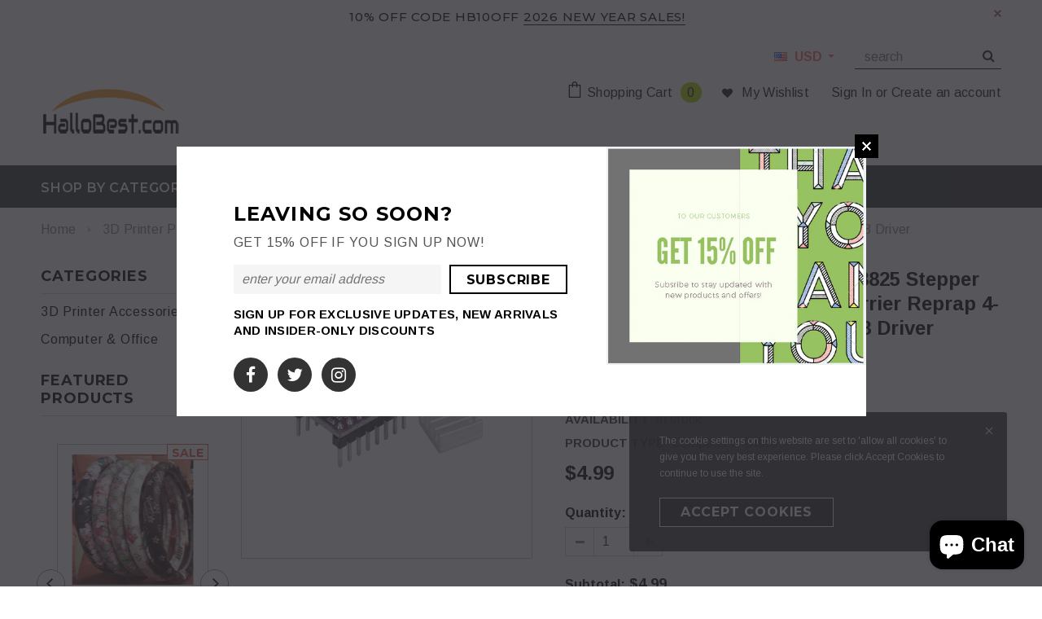

--- FILE ---
content_type: text/html; charset=utf-8
request_url: https://www.hallobest.com/products/3d-printer-parts-stepstick-drv8825-stepper-motor-driver-with-heat-sink-carrier-reprap-4-layer-pcb-ramps-replace-a4988-driver
body_size: 49897
content:
<!doctype html>
<!--[if lt IE 7]><html class="no-js lt-ie9 lt-ie8 lt-ie7" lang="en"> <![endif]-->
<!--[if IE 7]><html class="no-js lt-ie9 lt-ie8" lang="en"> <![endif]-->
<!--[if IE 8]><html class="no-js lt-ie9" lang="en"> <![endif]-->
<!--[if IE 9 ]><html class="ie9 no-js"> <![endif]-->
<!--[if (gt IE 9)|!(IE)]><!--> <html class="no-js"> <!--<![endif]-->
<head>
<meta name="google-site-verification" content="1XNt_WevlnwGRckkCxXoYm0AaW1mKabYhG0p6fYDWNo" />
  <!-- Basic page needs ================================================== -->
  <meta charset="utf-8">
  <meta http-equiv="X-UA-Compatible" content="IE=edge,chrome=1">
	
  <!-- Title and description ================================================== -->
  <title>
  3D Printer parts StepStick DRV8825 Stepper Motor Driver With Heat sink &ndash; HalloBest
  </title>

  
  <meta name="description" content="The DRV8825 stepper motor driver carrier is a breakout board for TI’s DRV8825 microstepping bipolar stepper motor driver.The module has a pinout and interface that are nearly identical to those of our A4988 stepper motor driver carriers, so it can be used as a higher-performance drop-in replacement for those boards in ">
  

  <!-- Product meta ================================================== -->
  





<meta property="og:site_name" content="HalloBest">
<meta property="og:url" content="https://www.hallobest.com/products/3d-printer-parts-stepstick-drv8825-stepper-motor-driver-with-heat-sink-carrier-reprap-4-layer-pcb-ramps-replace-a4988-driver">
<meta property="og:title" content="3D Printer parts StepStick DRV8825 Stepper Motor Driver With Heat sink Carrier Reprap 4-layer PCB RAMPS replace A4988 Driver">
<meta property="og:type" content="product">
<meta property="og:description" content="The DRV8825 stepper motor driver carrier is a breakout board for TI’s DRV8825 microstepping bipolar stepper motor driver.The module has a pinout and interface that are nearly identical to those of our A4988 stepper motor driver carriers, so it can be used as a higher-performance drop-in replacement for those boards in ">

  <meta property="og:price:amount" content="4.99">
  <meta property="og:price:currency" content="USD">

<meta property="og:image" content="http://www.hallobest.com/cdn/shop/products/product-image-720333554_1200x1200.jpg?v=1571593988"><meta property="og:image" content="http://www.hallobest.com/cdn/shop/products/product-image-720333568_1200x1200.jpg?v=1571593988"><meta property="og:image" content="http://www.hallobest.com/cdn/shop/products/product-image-720333558_1200x1200.jpg?v=1571593988">
<meta property="og:image:secure_url" content="https://www.hallobest.com/cdn/shop/products/product-image-720333554_1200x1200.jpg?v=1571593988"><meta property="og:image:secure_url" content="https://www.hallobest.com/cdn/shop/products/product-image-720333568_1200x1200.jpg?v=1571593988"><meta property="og:image:secure_url" content="https://www.hallobest.com/cdn/shop/products/product-image-720333558_1200x1200.jpg?v=1571593988">


  <meta name="twitter:site" content="@best_hallo">

<meta name="twitter:card" content="summary_large_image">
<meta name="twitter:title" content="3D Printer parts StepStick DRV8825 Stepper Motor Driver With Heat sink Carrier Reprap 4-layer PCB RAMPS replace A4988 Driver">
<meta name="twitter:description" content="The DRV8825 stepper motor driver carrier is a breakout board for TI’s DRV8825 microstepping bipolar stepper motor driver.The module has a pinout and interface that are nearly identical to those of our A4988 stepper motor driver carriers, so it can be used as a higher-performance drop-in replacement for those boards in ">

  <!-- /snippets/twitter-card.liquid -->





  <meta name="twitter:card" content="product">
  <meta name="twitter:title" content="3D Printer parts StepStick DRV8825 Stepper Motor Driver With Heat sink Carrier Reprap 4-layer PCB RAMPS replace A4988 Driver">
  <meta name="twitter:description" content="The DRV8825 stepper motor driver carrier is a breakout board for TI’s DRV8825 microstepping bipolar stepper motor driver.The module has a pinout and interface that are nearly identical to those of our A4988 stepper motor driver carriers, so it can be used as a higher-performance drop-in replacement for those boards in many applications.The DRV8825 features adjustable current limiting, overcurrent and overtemperature protection, and six microstep resolutions (down to 1/32-step). It operates from 8.2 – 45 V and can deliver up to approximately 1.5 A per phase without a heat sink or forced air flow (rated for up to 2.2 A per coil with sufficient additional cooling).Features:  Simple step and direction control interface Six different step resolutions: full-step, half-step, 1/4-step, 1/8-step, 1/16-step, and 1/32-step Can interface directly with 3.3 V and 5 V systems Over-temperature thermal shutdown, over-current shutdown, and under-voltage">
  <meta name="twitter:image" content="https://www.hallobest.com/cdn/shop/products/product-image-720333554_medium.jpg?v=1571593988">
  <meta name="twitter:image:width" content="240">
  <meta name="twitter:image:height" content="240">
  <meta name="twitter:label1" content="Price">
  <meta name="twitter:data1" content="$4.99">
  
  <meta name="twitter:label2" content="Brand">
  <meta name="twitter:data2" content="HalloBest">
  



  <!-- Helpers ================================================== -->
  <link rel="canonical" href="https://www.hallobest.com/products/3d-printer-parts-stepstick-drv8825-stepper-motor-driver-with-heat-sink-carrier-reprap-4-layer-pcb-ramps-replace-a4988-driver">
  <meta name='viewport' content='width=device-width,initial-scale=1.0, user-scalable=0' >
  
  <!-- Favicon -->
   
    <link rel="shortcut icon" href="//www.hallobest.com/cdn/shop/files/hallobestfaviconding_32x32.png?v=1613526713" type="image/png">
  
 
   <!-- fonts -->
  
<script type="text/javascript">
  WebFontConfig = {
    google: { families: [ 
      
          'Montserrat:100,200,300,400,500,600,700,800,900'
	  
      
      
      	
      		,
      	      
        'Arimo:100,200,300,400,500,600,700,800,900'
	  
      
      
      	
      		,
      	      
        'Arimo:100,200,300,400,500,600,700,800,900'
	  
      
      
      	
      		,
      	      
        'Questrial:100,200,300,400,500,600,700,800,900'
	  
    ] }
  };
  (function() {
    var wf = document.createElement('script');
    wf.src = ('https:' == document.location.protocol ? 'https' : 'http') +
      '://ajax.googleapis.com/ajax/libs/webfont/1/webfont.js';
    wf.type = 'text/javascript';
    wf.async = 'true';
    var s = document.getElementsByTagName('script')[0];
    s.parentNode.insertBefore(wf, s);
  })(); 
</script>

  
   <!-- Styles -->
   <link href="//www.hallobest.com/cdn/shop/t/23/assets/bootstrap.min.css?v=125365494255861483591552355016" rel="stylesheet" type="text/css" media="all" />
<link rel="stylesheet" href="//maxcdn.bootstrapcdn.com/font-awesome/4.7.0/css/font-awesome.min.css">
<link rel="stylesheet" type="text/css" href="//cdn.jsdelivr.net/jquery.slick/1.6.0/slick.css"/>

<!-- Theme base and media queries -->
<link href="//www.hallobest.com/cdn/shop/t/23/assets/owl.carousel.css?v=110508842938087914561552355039" rel="stylesheet" type="text/css" media="all" />
<link href="//www.hallobest.com/cdn/shop/t/23/assets/owl.theme.css?v=26972935624028443691552355039" rel="stylesheet" type="text/css" media="all" />



<link href="//www.hallobest.com/cdn/shop/t/23/assets/selectize.bootstrap3.css?v=118966386664581825661552355040" rel="stylesheet" type="text/css" media="all" />
<link href="//www.hallobest.com/cdn/shop/t/23/assets/jquery.fancybox.css?v=89610375720255671161552355034" rel="stylesheet" type="text/css" media="all" />



<link href="//www.hallobest.com/cdn/shop/t/23/assets/theme-styles.css?v=26952596831577499951732858529" rel="stylesheet" type="text/css" media="all" />
<link href="//www.hallobest.com/cdn/shop/t/23/assets/theme-styles-setting.css?v=20162088896147237141693809262" rel="stylesheet" type="text/css" media="all" />
<link href="//www.hallobest.com/cdn/shop/t/23/assets/theme-styles-responsive.css?v=68278696288925111751700817536" rel="stylesheet" type="text/css" media="all" />

<!-- <link href="//www.hallobest.com/cdn/shop/t/23/assets/default-skin.css?v=1076866869276905351552355023" rel="stylesheet" type="text/css" media="all" /> -->

<link href="//www.hallobest.com/cdn/shop/t/23/assets/animate.css?v=107502980827701580791552355014" rel="stylesheet" type="text/css" media="all" />
  
   <!-- Scripts -->
  <script src="//ajax.googleapis.com/ajax/libs/jquery/1.11.0/jquery.min.js" type="text/javascript"></script>
<script src="//www.hallobest.com/cdn/shop/t/23/assets/jquery-cookie.min.js?v=72365755745404048181552355032" type="text/javascript"></script>
<script src="//www.hallobest.com/cdn/shop/t/23/assets/selectize.min.js?v=70245539515728390161552356575" type="text/javascript"></script>
<script src="//www.hallobest.com/cdn/shop/t/23/assets/jquery.nicescroll.min.js?v=166122000064107150281552355035" type="text/javascript"></script>
<script src="//www.hallobest.com/cdn/shop/t/23/assets/jquery.fitvid.js?v=8044612188741632641552355034" type="text/javascript"></script>

<script>
  window.ajax_cart = true;
  window.money_format = "<span class=money>${{amount}}</span>";
  window.shop_currency = "USD";
  window.show_multiple_currencies = true;
  window.loading_url = "//www.hallobest.com/cdn/shop/t/23/assets/loading.gif?v=66789063791697613551552355038"; 
  window.use_color_swatch = true;
//   window.product_image_resize = true;
  window.enable_sidebar_multiple_choice = true;
  window.dropdowncart_type = "hover";
  window.file_url = "//www.hallobest.com/cdn/shop/files/?v=1878";
  window.asset_url = "";
  
//   window.images_size = {
//     is_crop: false,
//     ratio_width : 1,
//     ratio_height : 1.35,
//   };
  
  window.inventory_text = {
    in_stock: "In stock",
    many_in_stock: "Many in stock",
    out_of_stock: "Out of stock",
    add_to_cart: "Add to Cart",
    sold_out: "Sold Out",
    unavailable: "Unavailable"
  };
          
  window.multi_lang = false;
  window.show_sidebar ="Show Sidebar";
  window.hide_sidebar ="Hide Sidebar";
</script>



  <!-- Header hook for plugins ================================================== -->
  <script>window.performance && window.performance.mark && window.performance.mark('shopify.content_for_header.start');</script><meta name="google-site-verification" content="1XNt_WevlnwGRckkCxXoYm0AaW1mKabYhG0p6fYDWNo">
<meta id="shopify-digital-wallet" name="shopify-digital-wallet" content="/20223009/digital_wallets/dialog">
<meta name="shopify-checkout-api-token" content="d9f4e01c2ea99d3dd347afe0a8f4d95b">
<meta id="in-context-paypal-metadata" data-shop-id="20223009" data-venmo-supported="false" data-environment="production" data-locale="en_US" data-paypal-v4="true" data-currency="USD">
<link rel="alternate" type="application/json+oembed" href="https://www.hallobest.com/products/3d-printer-parts-stepstick-drv8825-stepper-motor-driver-with-heat-sink-carrier-reprap-4-layer-pcb-ramps-replace-a4988-driver.oembed">
<script async="async" src="/checkouts/internal/preloads.js?locale=en-US"></script>
<script id="shopify-features" type="application/json">{"accessToken":"d9f4e01c2ea99d3dd347afe0a8f4d95b","betas":["rich-media-storefront-analytics"],"domain":"www.hallobest.com","predictiveSearch":true,"shopId":20223009,"locale":"en"}</script>
<script>var Shopify = Shopify || {};
Shopify.shop = "buyfromchinanow.myshopify.com";
Shopify.locale = "en";
Shopify.currency = {"active":"USD","rate":"1.0"};
Shopify.country = "US";
Shopify.theme = {"name":"Bk HalloBest-Reborn-2022","id":38883065946,"schema_name":"Ella","schema_version":"2.0.8","theme_store_id":null,"role":"main"};
Shopify.theme.handle = "null";
Shopify.theme.style = {"id":null,"handle":null};
Shopify.cdnHost = "www.hallobest.com/cdn";
Shopify.routes = Shopify.routes || {};
Shopify.routes.root = "/";</script>
<script type="module">!function(o){(o.Shopify=o.Shopify||{}).modules=!0}(window);</script>
<script>!function(o){function n(){var o=[];function n(){o.push(Array.prototype.slice.apply(arguments))}return n.q=o,n}var t=o.Shopify=o.Shopify||{};t.loadFeatures=n(),t.autoloadFeatures=n()}(window);</script>
<script id="shop-js-analytics" type="application/json">{"pageType":"product"}</script>
<script defer="defer" async type="module" src="//www.hallobest.com/cdn/shopifycloud/shop-js/modules/v2/client.init-shop-cart-sync_BdyHc3Nr.en.esm.js"></script>
<script defer="defer" async type="module" src="//www.hallobest.com/cdn/shopifycloud/shop-js/modules/v2/chunk.common_Daul8nwZ.esm.js"></script>
<script type="module">
  await import("//www.hallobest.com/cdn/shopifycloud/shop-js/modules/v2/client.init-shop-cart-sync_BdyHc3Nr.en.esm.js");
await import("//www.hallobest.com/cdn/shopifycloud/shop-js/modules/v2/chunk.common_Daul8nwZ.esm.js");

  window.Shopify.SignInWithShop?.initShopCartSync?.({"fedCMEnabled":true,"windoidEnabled":true});

</script>
<script>(function() {
  var isLoaded = false;
  function asyncLoad() {
    if (isLoaded) return;
    isLoaded = true;
    var urls = ["https:\/\/chimpstatic.com\/mcjs-connected\/js\/users\/5241d765520a10444c2943b21\/bc9619900e7f40b7ce03af0cd.js?shop=buyfromchinanow.myshopify.com"];
    for (var i = 0; i < urls.length; i++) {
      var s = document.createElement('script');
      s.type = 'text/javascript';
      s.async = true;
      s.src = urls[i];
      var x = document.getElementsByTagName('script')[0];
      x.parentNode.insertBefore(s, x);
    }
  };
  if(window.attachEvent) {
    window.attachEvent('onload', asyncLoad);
  } else {
    window.addEventListener('load', asyncLoad, false);
  }
})();</script>
<script id="__st">var __st={"a":20223009,"offset":28800,"reqid":"aede5a91-af20-485b-9fe8-d10bca1bf50b-1769010926","pageurl":"www.hallobest.com\/products\/3d-printer-parts-stepstick-drv8825-stepper-motor-driver-with-heat-sink-carrier-reprap-4-layer-pcb-ramps-replace-a4988-driver","u":"6d20ab1c53f5","p":"product","rtyp":"product","rid":1359489957978};</script>
<script>window.ShopifyPaypalV4VisibilityTracking = true;</script>
<script id="captcha-bootstrap">!function(){'use strict';const t='contact',e='account',n='new_comment',o=[[t,t],['blogs',n],['comments',n],[t,'customer']],c=[[e,'customer_login'],[e,'guest_login'],[e,'recover_customer_password'],[e,'create_customer']],r=t=>t.map((([t,e])=>`form[action*='/${t}']:not([data-nocaptcha='true']) input[name='form_type'][value='${e}']`)).join(','),a=t=>()=>t?[...document.querySelectorAll(t)].map((t=>t.form)):[];function s(){const t=[...o],e=r(t);return a(e)}const i='password',u='form_key',d=['recaptcha-v3-token','g-recaptcha-response','h-captcha-response',i],f=()=>{try{return window.sessionStorage}catch{return}},m='__shopify_v',_=t=>t.elements[u];function p(t,e,n=!1){try{const o=window.sessionStorage,c=JSON.parse(o.getItem(e)),{data:r}=function(t){const{data:e,action:n}=t;return t[m]||n?{data:e,action:n}:{data:t,action:n}}(c);for(const[e,n]of Object.entries(r))t.elements[e]&&(t.elements[e].value=n);n&&o.removeItem(e)}catch(o){console.error('form repopulation failed',{error:o})}}const l='form_type',E='cptcha';function T(t){t.dataset[E]=!0}const w=window,h=w.document,L='Shopify',v='ce_forms',y='captcha';let A=!1;((t,e)=>{const n=(g='f06e6c50-85a8-45c8-87d0-21a2b65856fe',I='https://cdn.shopify.com/shopifycloud/storefront-forms-hcaptcha/ce_storefront_forms_captcha_hcaptcha.v1.5.2.iife.js',D={infoText:'Protected by hCaptcha',privacyText:'Privacy',termsText:'Terms'},(t,e,n)=>{const o=w[L][v],c=o.bindForm;if(c)return c(t,g,e,D).then(n);var r;o.q.push([[t,g,e,D],n]),r=I,A||(h.body.append(Object.assign(h.createElement('script'),{id:'captcha-provider',async:!0,src:r})),A=!0)});var g,I,D;w[L]=w[L]||{},w[L][v]=w[L][v]||{},w[L][v].q=[],w[L][y]=w[L][y]||{},w[L][y].protect=function(t,e){n(t,void 0,e),T(t)},Object.freeze(w[L][y]),function(t,e,n,w,h,L){const[v,y,A,g]=function(t,e,n){const i=e?o:[],u=t?c:[],d=[...i,...u],f=r(d),m=r(i),_=r(d.filter((([t,e])=>n.includes(e))));return[a(f),a(m),a(_),s()]}(w,h,L),I=t=>{const e=t.target;return e instanceof HTMLFormElement?e:e&&e.form},D=t=>v().includes(t);t.addEventListener('submit',(t=>{const e=I(t);if(!e)return;const n=D(e)&&!e.dataset.hcaptchaBound&&!e.dataset.recaptchaBound,o=_(e),c=g().includes(e)&&(!o||!o.value);(n||c)&&t.preventDefault(),c&&!n&&(function(t){try{if(!f())return;!function(t){const e=f();if(!e)return;const n=_(t);if(!n)return;const o=n.value;o&&e.removeItem(o)}(t);const e=Array.from(Array(32),(()=>Math.random().toString(36)[2])).join('');!function(t,e){_(t)||t.append(Object.assign(document.createElement('input'),{type:'hidden',name:u})),t.elements[u].value=e}(t,e),function(t,e){const n=f();if(!n)return;const o=[...t.querySelectorAll(`input[type='${i}']`)].map((({name:t})=>t)),c=[...d,...o],r={};for(const[a,s]of new FormData(t).entries())c.includes(a)||(r[a]=s);n.setItem(e,JSON.stringify({[m]:1,action:t.action,data:r}))}(t,e)}catch(e){console.error('failed to persist form',e)}}(e),e.submit())}));const S=(t,e)=>{t&&!t.dataset[E]&&(n(t,e.some((e=>e===t))),T(t))};for(const o of['focusin','change'])t.addEventListener(o,(t=>{const e=I(t);D(e)&&S(e,y())}));const B=e.get('form_key'),M=e.get(l),P=B&&M;t.addEventListener('DOMContentLoaded',(()=>{const t=y();if(P)for(const e of t)e.elements[l].value===M&&p(e,B);[...new Set([...A(),...v().filter((t=>'true'===t.dataset.shopifyCaptcha))])].forEach((e=>S(e,t)))}))}(h,new URLSearchParams(w.location.search),n,t,e,['guest_login'])})(!0,!0)}();</script>
<script integrity="sha256-4kQ18oKyAcykRKYeNunJcIwy7WH5gtpwJnB7kiuLZ1E=" data-source-attribution="shopify.loadfeatures" defer="defer" src="//www.hallobest.com/cdn/shopifycloud/storefront/assets/storefront/load_feature-a0a9edcb.js" crossorigin="anonymous"></script>
<script data-source-attribution="shopify.dynamic_checkout.dynamic.init">var Shopify=Shopify||{};Shopify.PaymentButton=Shopify.PaymentButton||{isStorefrontPortableWallets:!0,init:function(){window.Shopify.PaymentButton.init=function(){};var t=document.createElement("script");t.src="https://www.hallobest.com/cdn/shopifycloud/portable-wallets/latest/portable-wallets.en.js",t.type="module",document.head.appendChild(t)}};
</script>
<script data-source-attribution="shopify.dynamic_checkout.buyer_consent">
  function portableWalletsHideBuyerConsent(e){var t=document.getElementById("shopify-buyer-consent"),n=document.getElementById("shopify-subscription-policy-button");t&&n&&(t.classList.add("hidden"),t.setAttribute("aria-hidden","true"),n.removeEventListener("click",e))}function portableWalletsShowBuyerConsent(e){var t=document.getElementById("shopify-buyer-consent"),n=document.getElementById("shopify-subscription-policy-button");t&&n&&(t.classList.remove("hidden"),t.removeAttribute("aria-hidden"),n.addEventListener("click",e))}window.Shopify?.PaymentButton&&(window.Shopify.PaymentButton.hideBuyerConsent=portableWalletsHideBuyerConsent,window.Shopify.PaymentButton.showBuyerConsent=portableWalletsShowBuyerConsent);
</script>
<script>
  function portableWalletsCleanup(e){e&&e.src&&console.error("Failed to load portable wallets script "+e.src);var t=document.querySelectorAll("shopify-accelerated-checkout .shopify-payment-button__skeleton, shopify-accelerated-checkout-cart .wallet-cart-button__skeleton"),e=document.getElementById("shopify-buyer-consent");for(let e=0;e<t.length;e++)t[e].remove();e&&e.remove()}function portableWalletsNotLoadedAsModule(e){e instanceof ErrorEvent&&"string"==typeof e.message&&e.message.includes("import.meta")&&"string"==typeof e.filename&&e.filename.includes("portable-wallets")&&(window.removeEventListener("error",portableWalletsNotLoadedAsModule),window.Shopify.PaymentButton.failedToLoad=e,"loading"===document.readyState?document.addEventListener("DOMContentLoaded",window.Shopify.PaymentButton.init):window.Shopify.PaymentButton.init())}window.addEventListener("error",portableWalletsNotLoadedAsModule);
</script>

<script type="module" src="https://www.hallobest.com/cdn/shopifycloud/portable-wallets/latest/portable-wallets.en.js" onError="portableWalletsCleanup(this)" crossorigin="anonymous"></script>
<script nomodule>
  document.addEventListener("DOMContentLoaded", portableWalletsCleanup);
</script>

<link id="shopify-accelerated-checkout-styles" rel="stylesheet" media="screen" href="https://www.hallobest.com/cdn/shopifycloud/portable-wallets/latest/accelerated-checkout-backwards-compat.css" crossorigin="anonymous">
<style id="shopify-accelerated-checkout-cart">
        #shopify-buyer-consent {
  margin-top: 1em;
  display: inline-block;
  width: 100%;
}

#shopify-buyer-consent.hidden {
  display: none;
}

#shopify-subscription-policy-button {
  background: none;
  border: none;
  padding: 0;
  text-decoration: underline;
  font-size: inherit;
  cursor: pointer;
}

#shopify-subscription-policy-button::before {
  box-shadow: none;
}

      </style>

<script>window.performance && window.performance.mark && window.performance.mark('shopify.content_for_header.end');</script>

  <!--[if lt IE 9]>
  <script src="//html5shiv.googlecode.com/svn/trunk/html5.js" type="text/javascript"></script>
  <![endif]-->

  
  

  <meta name="p:domain_verify" content="1da07e66b69f912799807730d29a71c8"/>

<script>
    
    
    
    var gsf_conversion_data = {page_type : 'product', event : 'view_item', data : {product_data : [{variant_id : 12413487677530, product_id : 1359489957978, name : "3D Printer parts StepStick DRV8825 Stepper Motor Driver With Heat sink Carrier Reprap 4-layer PCB RAMPS replace A4988 Driver", price : "4.99", currency : "USD", sku : "1120669", brand : "HalloBest", variant : "Default Title", category : "Computer & Office"}], total_price : "4.99"}};
    
</script>






<!-- BeginShopPopAddon --><script>  Shopify.shopPopSettings = {"proof_enabled":true,"proof_show_add_to_cart":true,"proof_mobile_enabled":true,"proof_mobile_position":"Bottom","proof_desktop_position":"Bottom Left","proof_show_on_product_page":true,"proof_hide_notification_after":30,"proof_display_time":6,"proof_interval_time":5,"proof_order_random":false,"proof_fetch_count":30,"proof_cycle":true,"proof_anonymize":true,"proof_anonymize_text":null,"proof_hours_before_obscure":48,"proof_sequential":true,"proof_top":10,"proof_left":10,"proof_right":10,"proof_bottom":10,"proof_background_color":"#ff7300","proof_font_color":"#000000","proof_custom_css":null,"proof_border_radius":40,"proof_first_interval_time":1,"proof_locale":"en"};</script><!-- EndShopPopAddon -->
<!-- Hotjar Tracking Code for www.hallobest.com -->
<script>
    (function(h,o,t,j,a,r){
        h.hj=h.hj||function(){(h.hj.q=h.hj.q||[]).push(arguments)};
        h._hjSettings={hjid:1299621,hjsv:6};
        a=o.getElementsByTagName('head')[0];
        r=o.createElement('script');r.async=1;
        r.src=t+h._hjSettings.hjid+j+h._hjSettings.hjsv;
        a.appendChild(r);
    })(window,document,'https://static.hotjar.com/c/hotjar-','.js?sv=');
</script>

<!-- BEGIN app block: shopify://apps/klaviyo-email-marketing-sms/blocks/klaviyo-onsite-embed/2632fe16-c075-4321-a88b-50b567f42507 -->












  <script async src="https://static.klaviyo.com/onsite/js/PE2Enw/klaviyo.js?company_id=PE2Enw"></script>
  <script>!function(){if(!window.klaviyo){window._klOnsite=window._klOnsite||[];try{window.klaviyo=new Proxy({},{get:function(n,i){return"push"===i?function(){var n;(n=window._klOnsite).push.apply(n,arguments)}:function(){for(var n=arguments.length,o=new Array(n),w=0;w<n;w++)o[w]=arguments[w];var t="function"==typeof o[o.length-1]?o.pop():void 0,e=new Promise((function(n){window._klOnsite.push([i].concat(o,[function(i){t&&t(i),n(i)}]))}));return e}}})}catch(n){window.klaviyo=window.klaviyo||[],window.klaviyo.push=function(){var n;(n=window._klOnsite).push.apply(n,arguments)}}}}();</script>

  




  <script>
    window.klaviyoReviewsProductDesignMode = false
  </script>







<!-- END app block --><script src="https://cdn.shopify.com/extensions/e8878072-2f6b-4e89-8082-94b04320908d/inbox-1254/assets/inbox-chat-loader.js" type="text/javascript" defer="defer"></script>
<link href="https://monorail-edge.shopifysvc.com" rel="dns-prefetch">
<script>(function(){if ("sendBeacon" in navigator && "performance" in window) {try {var session_token_from_headers = performance.getEntriesByType('navigation')[0].serverTiming.find(x => x.name == '_s').description;} catch {var session_token_from_headers = undefined;}var session_cookie_matches = document.cookie.match(/_shopify_s=([^;]*)/);var session_token_from_cookie = session_cookie_matches && session_cookie_matches.length === 2 ? session_cookie_matches[1] : "";var session_token = session_token_from_headers || session_token_from_cookie || "";function handle_abandonment_event(e) {var entries = performance.getEntries().filter(function(entry) {return /monorail-edge.shopifysvc.com/.test(entry.name);});if (!window.abandonment_tracked && entries.length === 0) {window.abandonment_tracked = true;var currentMs = Date.now();var navigation_start = performance.timing.navigationStart;var payload = {shop_id: 20223009,url: window.location.href,navigation_start,duration: currentMs - navigation_start,session_token,page_type: "product"};window.navigator.sendBeacon("https://monorail-edge.shopifysvc.com/v1/produce", JSON.stringify({schema_id: "online_store_buyer_site_abandonment/1.1",payload: payload,metadata: {event_created_at_ms: currentMs,event_sent_at_ms: currentMs}}));}}window.addEventListener('pagehide', handle_abandonment_event);}}());</script>
<script id="web-pixels-manager-setup">(function e(e,d,r,n,o){if(void 0===o&&(o={}),!Boolean(null===(a=null===(i=window.Shopify)||void 0===i?void 0:i.analytics)||void 0===a?void 0:a.replayQueue)){var i,a;window.Shopify=window.Shopify||{};var t=window.Shopify;t.analytics=t.analytics||{};var s=t.analytics;s.replayQueue=[],s.publish=function(e,d,r){return s.replayQueue.push([e,d,r]),!0};try{self.performance.mark("wpm:start")}catch(e){}var l=function(){var e={modern:/Edge?\/(1{2}[4-9]|1[2-9]\d|[2-9]\d{2}|\d{4,})\.\d+(\.\d+|)|Firefox\/(1{2}[4-9]|1[2-9]\d|[2-9]\d{2}|\d{4,})\.\d+(\.\d+|)|Chrom(ium|e)\/(9{2}|\d{3,})\.\d+(\.\d+|)|(Maci|X1{2}).+ Version\/(15\.\d+|(1[6-9]|[2-9]\d|\d{3,})\.\d+)([,.]\d+|)( \(\w+\)|)( Mobile\/\w+|) Safari\/|Chrome.+OPR\/(9{2}|\d{3,})\.\d+\.\d+|(CPU[ +]OS|iPhone[ +]OS|CPU[ +]iPhone|CPU IPhone OS|CPU iPad OS)[ +]+(15[._]\d+|(1[6-9]|[2-9]\d|\d{3,})[._]\d+)([._]\d+|)|Android:?[ /-](13[3-9]|1[4-9]\d|[2-9]\d{2}|\d{4,})(\.\d+|)(\.\d+|)|Android.+Firefox\/(13[5-9]|1[4-9]\d|[2-9]\d{2}|\d{4,})\.\d+(\.\d+|)|Android.+Chrom(ium|e)\/(13[3-9]|1[4-9]\d|[2-9]\d{2}|\d{4,})\.\d+(\.\d+|)|SamsungBrowser\/([2-9]\d|\d{3,})\.\d+/,legacy:/Edge?\/(1[6-9]|[2-9]\d|\d{3,})\.\d+(\.\d+|)|Firefox\/(5[4-9]|[6-9]\d|\d{3,})\.\d+(\.\d+|)|Chrom(ium|e)\/(5[1-9]|[6-9]\d|\d{3,})\.\d+(\.\d+|)([\d.]+$|.*Safari\/(?![\d.]+ Edge\/[\d.]+$))|(Maci|X1{2}).+ Version\/(10\.\d+|(1[1-9]|[2-9]\d|\d{3,})\.\d+)([,.]\d+|)( \(\w+\)|)( Mobile\/\w+|) Safari\/|Chrome.+OPR\/(3[89]|[4-9]\d|\d{3,})\.\d+\.\d+|(CPU[ +]OS|iPhone[ +]OS|CPU[ +]iPhone|CPU IPhone OS|CPU iPad OS)[ +]+(10[._]\d+|(1[1-9]|[2-9]\d|\d{3,})[._]\d+)([._]\d+|)|Android:?[ /-](13[3-9]|1[4-9]\d|[2-9]\d{2}|\d{4,})(\.\d+|)(\.\d+|)|Mobile Safari.+OPR\/([89]\d|\d{3,})\.\d+\.\d+|Android.+Firefox\/(13[5-9]|1[4-9]\d|[2-9]\d{2}|\d{4,})\.\d+(\.\d+|)|Android.+Chrom(ium|e)\/(13[3-9]|1[4-9]\d|[2-9]\d{2}|\d{4,})\.\d+(\.\d+|)|Android.+(UC? ?Browser|UCWEB|U3)[ /]?(15\.([5-9]|\d{2,})|(1[6-9]|[2-9]\d|\d{3,})\.\d+)\.\d+|SamsungBrowser\/(5\.\d+|([6-9]|\d{2,})\.\d+)|Android.+MQ{2}Browser\/(14(\.(9|\d{2,})|)|(1[5-9]|[2-9]\d|\d{3,})(\.\d+|))(\.\d+|)|K[Aa][Ii]OS\/(3\.\d+|([4-9]|\d{2,})\.\d+)(\.\d+|)/},d=e.modern,r=e.legacy,n=navigator.userAgent;return n.match(d)?"modern":n.match(r)?"legacy":"unknown"}(),u="modern"===l?"modern":"legacy",c=(null!=n?n:{modern:"",legacy:""})[u],f=function(e){return[e.baseUrl,"/wpm","/b",e.hashVersion,"modern"===e.buildTarget?"m":"l",".js"].join("")}({baseUrl:d,hashVersion:r,buildTarget:u}),m=function(e){var d=e.version,r=e.bundleTarget,n=e.surface,o=e.pageUrl,i=e.monorailEndpoint;return{emit:function(e){var a=e.status,t=e.errorMsg,s=(new Date).getTime(),l=JSON.stringify({metadata:{event_sent_at_ms:s},events:[{schema_id:"web_pixels_manager_load/3.1",payload:{version:d,bundle_target:r,page_url:o,status:a,surface:n,error_msg:t},metadata:{event_created_at_ms:s}}]});if(!i)return console&&console.warn&&console.warn("[Web Pixels Manager] No Monorail endpoint provided, skipping logging."),!1;try{return self.navigator.sendBeacon.bind(self.navigator)(i,l)}catch(e){}var u=new XMLHttpRequest;try{return u.open("POST",i,!0),u.setRequestHeader("Content-Type","text/plain"),u.send(l),!0}catch(e){return console&&console.warn&&console.warn("[Web Pixels Manager] Got an unhandled error while logging to Monorail."),!1}}}}({version:r,bundleTarget:l,surface:e.surface,pageUrl:self.location.href,monorailEndpoint:e.monorailEndpoint});try{o.browserTarget=l,function(e){var d=e.src,r=e.async,n=void 0===r||r,o=e.onload,i=e.onerror,a=e.sri,t=e.scriptDataAttributes,s=void 0===t?{}:t,l=document.createElement("script"),u=document.querySelector("head"),c=document.querySelector("body");if(l.async=n,l.src=d,a&&(l.integrity=a,l.crossOrigin="anonymous"),s)for(var f in s)if(Object.prototype.hasOwnProperty.call(s,f))try{l.dataset[f]=s[f]}catch(e){}if(o&&l.addEventListener("load",o),i&&l.addEventListener("error",i),u)u.appendChild(l);else{if(!c)throw new Error("Did not find a head or body element to append the script");c.appendChild(l)}}({src:f,async:!0,onload:function(){if(!function(){var e,d;return Boolean(null===(d=null===(e=window.Shopify)||void 0===e?void 0:e.analytics)||void 0===d?void 0:d.initialized)}()){var d=window.webPixelsManager.init(e)||void 0;if(d){var r=window.Shopify.analytics;r.replayQueue.forEach((function(e){var r=e[0],n=e[1],o=e[2];d.publishCustomEvent(r,n,o)})),r.replayQueue=[],r.publish=d.publishCustomEvent,r.visitor=d.visitor,r.initialized=!0}}},onerror:function(){return m.emit({status:"failed",errorMsg:"".concat(f," has failed to load")})},sri:function(e){var d=/^sha384-[A-Za-z0-9+/=]+$/;return"string"==typeof e&&d.test(e)}(c)?c:"",scriptDataAttributes:o}),m.emit({status:"loading"})}catch(e){m.emit({status:"failed",errorMsg:(null==e?void 0:e.message)||"Unknown error"})}}})({shopId: 20223009,storefrontBaseUrl: "https://www.hallobest.com",extensionsBaseUrl: "https://extensions.shopifycdn.com/cdn/shopifycloud/web-pixels-manager",monorailEndpoint: "https://monorail-edge.shopifysvc.com/unstable/produce_batch",surface: "storefront-renderer",enabledBetaFlags: ["2dca8a86"],webPixelsConfigList: [{"id":"487456980","configuration":"{\"config\":\"{\\\"pixel_id\\\":\\\"G-ETE0KHPMLV\\\",\\\"target_country\\\":\\\"US\\\",\\\"gtag_events\\\":[{\\\"type\\\":\\\"search\\\",\\\"action_label\\\":[\\\"G-ETE0KHPMLV\\\",\\\"AW-719304777\\\/S7P7CIfSotoCEMnw_tYC\\\"]},{\\\"type\\\":\\\"begin_checkout\\\",\\\"action_label\\\":[\\\"G-ETE0KHPMLV\\\",\\\"AW-719304777\\\/k4HxCITSotoCEMnw_tYC\\\"]},{\\\"type\\\":\\\"view_item\\\",\\\"action_label\\\":[\\\"G-ETE0KHPMLV\\\",\\\"AW-719304777\\\/g7i8CP7RotoCEMnw_tYC\\\",\\\"MC-124GB3T3BB\\\"]},{\\\"type\\\":\\\"purchase\\\",\\\"action_label\\\":[\\\"G-ETE0KHPMLV\\\",\\\"AW-719304777\\\/pTNUCPvRotoCEMnw_tYC\\\",\\\"MC-124GB3T3BB\\\"]},{\\\"type\\\":\\\"page_view\\\",\\\"action_label\\\":[\\\"G-ETE0KHPMLV\\\",\\\"AW-719304777\\\/oofMCJ7RotoCEMnw_tYC\\\",\\\"MC-124GB3T3BB\\\"]},{\\\"type\\\":\\\"add_payment_info\\\",\\\"action_label\\\":[\\\"G-ETE0KHPMLV\\\",\\\"AW-719304777\\\/TG6ACKDTotoCEMnw_tYC\\\"]},{\\\"type\\\":\\\"add_to_cart\\\",\\\"action_label\\\":[\\\"G-ETE0KHPMLV\\\",\\\"AW-719304777\\\/6FxoCIHSotoCEMnw_tYC\\\"]}],\\\"enable_monitoring_mode\\\":false}\"}","eventPayloadVersion":"v1","runtimeContext":"OPEN","scriptVersion":"b2a88bafab3e21179ed38636efcd8a93","type":"APP","apiClientId":1780363,"privacyPurposes":[],"dataSharingAdjustments":{"protectedCustomerApprovalScopes":["read_customer_address","read_customer_email","read_customer_name","read_customer_personal_data","read_customer_phone"]}},{"id":"190906580","configuration":"{\"pixel_id\":\"933304086863935\",\"pixel_type\":\"facebook_pixel\",\"metaapp_system_user_token\":\"-\"}","eventPayloadVersion":"v1","runtimeContext":"OPEN","scriptVersion":"ca16bc87fe92b6042fbaa3acc2fbdaa6","type":"APP","apiClientId":2329312,"privacyPurposes":["ANALYTICS","MARKETING","SALE_OF_DATA"],"dataSharingAdjustments":{"protectedCustomerApprovalScopes":["read_customer_address","read_customer_email","read_customer_name","read_customer_personal_data","read_customer_phone"]}},{"id":"64946388","eventPayloadVersion":"v1","runtimeContext":"LAX","scriptVersion":"1","type":"CUSTOM","privacyPurposes":["MARKETING"],"name":"Meta pixel (migrated)"},{"id":"shopify-app-pixel","configuration":"{}","eventPayloadVersion":"v1","runtimeContext":"STRICT","scriptVersion":"0450","apiClientId":"shopify-pixel","type":"APP","privacyPurposes":["ANALYTICS","MARKETING"]},{"id":"shopify-custom-pixel","eventPayloadVersion":"v1","runtimeContext":"LAX","scriptVersion":"0450","apiClientId":"shopify-pixel","type":"CUSTOM","privacyPurposes":["ANALYTICS","MARKETING"]}],isMerchantRequest: false,initData: {"shop":{"name":"HalloBest","paymentSettings":{"currencyCode":"USD"},"myshopifyDomain":"buyfromchinanow.myshopify.com","countryCode":"CN","storefrontUrl":"https:\/\/www.hallobest.com"},"customer":null,"cart":null,"checkout":null,"productVariants":[{"price":{"amount":4.99,"currencyCode":"USD"},"product":{"title":"3D Printer parts StepStick DRV8825 Stepper Motor Driver With Heat sink Carrier Reprap 4-layer PCB RAMPS replace A4988 Driver","vendor":"HalloBest","id":"1359489957978","untranslatedTitle":"3D Printer parts StepStick DRV8825 Stepper Motor Driver With Heat sink Carrier Reprap 4-layer PCB RAMPS replace A4988 Driver","url":"\/products\/3d-printer-parts-stepstick-drv8825-stepper-motor-driver-with-heat-sink-carrier-reprap-4-layer-pcb-ramps-replace-a4988-driver","type":"Computer \u0026 Office"},"id":"12413487677530","image":{"src":"\/\/www.hallobest.com\/cdn\/shop\/products\/product-image-720333554.jpg?v=1571593988"},"sku":"1120669","title":"Default Title","untranslatedTitle":"Default Title"}],"purchasingCompany":null},},"https://www.hallobest.com/cdn","fcfee988w5aeb613cpc8e4bc33m6693e112",{"modern":"","legacy":""},{"shopId":"20223009","storefrontBaseUrl":"https:\/\/www.hallobest.com","extensionBaseUrl":"https:\/\/extensions.shopifycdn.com\/cdn\/shopifycloud\/web-pixels-manager","surface":"storefront-renderer","enabledBetaFlags":"[\"2dca8a86\"]","isMerchantRequest":"false","hashVersion":"fcfee988w5aeb613cpc8e4bc33m6693e112","publish":"custom","events":"[[\"page_viewed\",{}],[\"product_viewed\",{\"productVariant\":{\"price\":{\"amount\":4.99,\"currencyCode\":\"USD\"},\"product\":{\"title\":\"3D Printer parts StepStick DRV8825 Stepper Motor Driver With Heat sink Carrier Reprap 4-layer PCB RAMPS replace A4988 Driver\",\"vendor\":\"HalloBest\",\"id\":\"1359489957978\",\"untranslatedTitle\":\"3D Printer parts StepStick DRV8825 Stepper Motor Driver With Heat sink Carrier Reprap 4-layer PCB RAMPS replace A4988 Driver\",\"url\":\"\/products\/3d-printer-parts-stepstick-drv8825-stepper-motor-driver-with-heat-sink-carrier-reprap-4-layer-pcb-ramps-replace-a4988-driver\",\"type\":\"Computer \u0026 Office\"},\"id\":\"12413487677530\",\"image\":{\"src\":\"\/\/www.hallobest.com\/cdn\/shop\/products\/product-image-720333554.jpg?v=1571593988\"},\"sku\":\"1120669\",\"title\":\"Default Title\",\"untranslatedTitle\":\"Default Title\"}}]]"});</script><script>
  window.ShopifyAnalytics = window.ShopifyAnalytics || {};
  window.ShopifyAnalytics.meta = window.ShopifyAnalytics.meta || {};
  window.ShopifyAnalytics.meta.currency = 'USD';
  var meta = {"product":{"id":1359489957978,"gid":"gid:\/\/shopify\/Product\/1359489957978","vendor":"HalloBest","type":"Computer \u0026 Office","handle":"3d-printer-parts-stepstick-drv8825-stepper-motor-driver-with-heat-sink-carrier-reprap-4-layer-pcb-ramps-replace-a4988-driver","variants":[{"id":12413487677530,"price":499,"name":"3D Printer parts StepStick DRV8825 Stepper Motor Driver With Heat sink Carrier Reprap 4-layer PCB RAMPS replace A4988 Driver","public_title":null,"sku":"1120669"}],"remote":false},"page":{"pageType":"product","resourceType":"product","resourceId":1359489957978,"requestId":"aede5a91-af20-485b-9fe8-d10bca1bf50b-1769010926"}};
  for (var attr in meta) {
    window.ShopifyAnalytics.meta[attr] = meta[attr];
  }
</script>
<script class="analytics">
  (function () {
    var customDocumentWrite = function(content) {
      var jquery = null;

      if (window.jQuery) {
        jquery = window.jQuery;
      } else if (window.Checkout && window.Checkout.$) {
        jquery = window.Checkout.$;
      }

      if (jquery) {
        jquery('body').append(content);
      }
    };

    var hasLoggedConversion = function(token) {
      if (token) {
        return document.cookie.indexOf('loggedConversion=' + token) !== -1;
      }
      return false;
    }

    var setCookieIfConversion = function(token) {
      if (token) {
        var twoMonthsFromNow = new Date(Date.now());
        twoMonthsFromNow.setMonth(twoMonthsFromNow.getMonth() + 2);

        document.cookie = 'loggedConversion=' + token + '; expires=' + twoMonthsFromNow;
      }
    }

    var trekkie = window.ShopifyAnalytics.lib = window.trekkie = window.trekkie || [];
    if (trekkie.integrations) {
      return;
    }
    trekkie.methods = [
      'identify',
      'page',
      'ready',
      'track',
      'trackForm',
      'trackLink'
    ];
    trekkie.factory = function(method) {
      return function() {
        var args = Array.prototype.slice.call(arguments);
        args.unshift(method);
        trekkie.push(args);
        return trekkie;
      };
    };
    for (var i = 0; i < trekkie.methods.length; i++) {
      var key = trekkie.methods[i];
      trekkie[key] = trekkie.factory(key);
    }
    trekkie.load = function(config) {
      trekkie.config = config || {};
      trekkie.config.initialDocumentCookie = document.cookie;
      var first = document.getElementsByTagName('script')[0];
      var script = document.createElement('script');
      script.type = 'text/javascript';
      script.onerror = function(e) {
        var scriptFallback = document.createElement('script');
        scriptFallback.type = 'text/javascript';
        scriptFallback.onerror = function(error) {
                var Monorail = {
      produce: function produce(monorailDomain, schemaId, payload) {
        var currentMs = new Date().getTime();
        var event = {
          schema_id: schemaId,
          payload: payload,
          metadata: {
            event_created_at_ms: currentMs,
            event_sent_at_ms: currentMs
          }
        };
        return Monorail.sendRequest("https://" + monorailDomain + "/v1/produce", JSON.stringify(event));
      },
      sendRequest: function sendRequest(endpointUrl, payload) {
        // Try the sendBeacon API
        if (window && window.navigator && typeof window.navigator.sendBeacon === 'function' && typeof window.Blob === 'function' && !Monorail.isIos12()) {
          var blobData = new window.Blob([payload], {
            type: 'text/plain'
          });

          if (window.navigator.sendBeacon(endpointUrl, blobData)) {
            return true;
          } // sendBeacon was not successful

        } // XHR beacon

        var xhr = new XMLHttpRequest();

        try {
          xhr.open('POST', endpointUrl);
          xhr.setRequestHeader('Content-Type', 'text/plain');
          xhr.send(payload);
        } catch (e) {
          console.log(e);
        }

        return false;
      },
      isIos12: function isIos12() {
        return window.navigator.userAgent.lastIndexOf('iPhone; CPU iPhone OS 12_') !== -1 || window.navigator.userAgent.lastIndexOf('iPad; CPU OS 12_') !== -1;
      }
    };
    Monorail.produce('monorail-edge.shopifysvc.com',
      'trekkie_storefront_load_errors/1.1',
      {shop_id: 20223009,
      theme_id: 38883065946,
      app_name: "storefront",
      context_url: window.location.href,
      source_url: "//www.hallobest.com/cdn/s/trekkie.storefront.cd680fe47e6c39ca5d5df5f0a32d569bc48c0f27.min.js"});

        };
        scriptFallback.async = true;
        scriptFallback.src = '//www.hallobest.com/cdn/s/trekkie.storefront.cd680fe47e6c39ca5d5df5f0a32d569bc48c0f27.min.js';
        first.parentNode.insertBefore(scriptFallback, first);
      };
      script.async = true;
      script.src = '//www.hallobest.com/cdn/s/trekkie.storefront.cd680fe47e6c39ca5d5df5f0a32d569bc48c0f27.min.js';
      first.parentNode.insertBefore(script, first);
    };
    trekkie.load(
      {"Trekkie":{"appName":"storefront","development":false,"defaultAttributes":{"shopId":20223009,"isMerchantRequest":null,"themeId":38883065946,"themeCityHash":"12785507775733286423","contentLanguage":"en","currency":"USD","eventMetadataId":"98e60164-acce-4cfd-a140-07571050739c"},"isServerSideCookieWritingEnabled":true,"monorailRegion":"shop_domain","enabledBetaFlags":["65f19447"]},"Session Attribution":{},"S2S":{"facebookCapiEnabled":true,"source":"trekkie-storefront-renderer","apiClientId":580111}}
    );

    var loaded = false;
    trekkie.ready(function() {
      if (loaded) return;
      loaded = true;

      window.ShopifyAnalytics.lib = window.trekkie;

      var originalDocumentWrite = document.write;
      document.write = customDocumentWrite;
      try { window.ShopifyAnalytics.merchantGoogleAnalytics.call(this); } catch(error) {};
      document.write = originalDocumentWrite;

      window.ShopifyAnalytics.lib.page(null,{"pageType":"product","resourceType":"product","resourceId":1359489957978,"requestId":"aede5a91-af20-485b-9fe8-d10bca1bf50b-1769010926","shopifyEmitted":true});

      var match = window.location.pathname.match(/checkouts\/(.+)\/(thank_you|post_purchase)/)
      var token = match? match[1]: undefined;
      if (!hasLoggedConversion(token)) {
        setCookieIfConversion(token);
        window.ShopifyAnalytics.lib.track("Viewed Product",{"currency":"USD","variantId":12413487677530,"productId":1359489957978,"productGid":"gid:\/\/shopify\/Product\/1359489957978","name":"3D Printer parts StepStick DRV8825 Stepper Motor Driver With Heat sink Carrier Reprap 4-layer PCB RAMPS replace A4988 Driver","price":"4.99","sku":"1120669","brand":"HalloBest","variant":null,"category":"Computer \u0026 Office","nonInteraction":true,"remote":false},undefined,undefined,{"shopifyEmitted":true});
      window.ShopifyAnalytics.lib.track("monorail:\/\/trekkie_storefront_viewed_product\/1.1",{"currency":"USD","variantId":12413487677530,"productId":1359489957978,"productGid":"gid:\/\/shopify\/Product\/1359489957978","name":"3D Printer parts StepStick DRV8825 Stepper Motor Driver With Heat sink Carrier Reprap 4-layer PCB RAMPS replace A4988 Driver","price":"4.99","sku":"1120669","brand":"HalloBest","variant":null,"category":"Computer \u0026 Office","nonInteraction":true,"remote":false,"referer":"https:\/\/www.hallobest.com\/products\/3d-printer-parts-stepstick-drv8825-stepper-motor-driver-with-heat-sink-carrier-reprap-4-layer-pcb-ramps-replace-a4988-driver"});
      }
    });


        var eventsListenerScript = document.createElement('script');
        eventsListenerScript.async = true;
        eventsListenerScript.src = "//www.hallobest.com/cdn/shopifycloud/storefront/assets/shop_events_listener-3da45d37.js";
        document.getElementsByTagName('head')[0].appendChild(eventsListenerScript);

})();</script>
  <script>
  if (!window.ga || (window.ga && typeof window.ga !== 'function')) {
    window.ga = function ga() {
      (window.ga.q = window.ga.q || []).push(arguments);
      if (window.Shopify && window.Shopify.analytics && typeof window.Shopify.analytics.publish === 'function') {
        window.Shopify.analytics.publish("ga_stub_called", {}, {sendTo: "google_osp_migration"});
      }
      console.error("Shopify's Google Analytics stub called with:", Array.from(arguments), "\nSee https://help.shopify.com/manual/promoting-marketing/pixels/pixel-migration#google for more information.");
    };
    if (window.Shopify && window.Shopify.analytics && typeof window.Shopify.analytics.publish === 'function') {
      window.Shopify.analytics.publish("ga_stub_initialized", {}, {sendTo: "google_osp_migration"});
    }
  }
</script>
<script
  defer
  src="https://www.hallobest.com/cdn/shopifycloud/perf-kit/shopify-perf-kit-3.0.4.min.js"
  data-application="storefront-renderer"
  data-shop-id="20223009"
  data-render-region="gcp-us-central1"
  data-page-type="product"
  data-theme-instance-id="38883065946"
  data-theme-name="Ella"
  data-theme-version="2.0.8"
  data-monorail-region="shop_domain"
  data-resource-timing-sampling-rate="10"
  data-shs="true"
  data-shs-beacon="true"
  data-shs-export-with-fetch="true"
  data-shs-logs-sample-rate="1"
  data-shs-beacon-endpoint="https://www.hallobest.com/api/collect"
></script>
</head>








<script>
$(function() {
  // Current Ajax request.
  var currentAjaxRequest = null;
  // Grabbing all search forms on the page, and adding a .search-results list to each.
  var searchForms = $('form[action="/search"]').css('position','relative').each(function() {
    // Grabbing text input.
    var input = $(this).find('input[name="q"]');
    // Adding a list for showing search results.
    var offSet = input.position().top + input.innerHeight();
    $('<ul class="search-results"></ul>').css( { 'position': 'absolute', 'left': '0px', 'top': offSet } ).appendTo($(this)).hide();    
    // Listening to keyup and change on the text field within these search forms.
    input.attr('autocomplete', 'off').bind('keyup change', function() {
      // What's the search term?
      var term = $(this).val();
      // What's the search form?
      var form = $(this).closest('form');
      // What's the search URL?
      var searchURL = '/search?type=product&q=' + term;
      // What's the search results list?
      var resultsList = form.find('.search-results');
      // If that's a new term and it contains at least 3 characters.
      if (term.length > 3 && term != $(this).attr('data-old-term')) {
        // Saving old query.
        $(this).attr('data-old-term', term);
        // Killing any Ajax request that's currently being processed.
        if (currentAjaxRequest != null) currentAjaxRequest.abort();
        // Pulling results.
        currentAjaxRequest = $.getJSON(searchURL + '&view=json', function(data) {
          // Reset results.
          resultsList.empty();
          // If we have no results.
          if(data.results_count == 0) {
            // resultsList.html('<li><span class="title">No results.</span></li>');
            // resultsList.fadeIn(200);
            resultsList.hide();
          } else {
            // If we have results.
            $.each(data.results, function(index, item) {
              var link = $('<a></a>').attr('href', item.url);
              link.append('<span class="thumbnail"><img src="' + item.thumbnail + '" /></span>');
              
               link.append('<span class="title">' + item.title2 + '</span>')
              
              
              link.wrap('<li></li>');
              resultsList.append(link.parent());
            });
            // The Ajax request will return at the most 10 results.
            // If there are more than 10, let's link to the search results page.
            if(data.results_count > 10) {
              resultsList.append('<li><span class="title"><a href="' + searchURL + '">See all results (' + data.results_count + ')</a></span></li>');
            }
            resultsList.fadeIn(200);
          }        
        });
      }
    });
  });
  // Clicking outside makes the results disappear.
  $('body').bind('click', function(){
    $('.search-results').hide();
  });
});
</script>

<!-- Some styles to get you started. -->
<style>
  .have-fixed .search-results{top:37px!important;}
.search-results {
  z-index: 8889;
  list-style-type: none;   
  width: 242px;
  margin: 0;
  padding: 0;
  background: #ffffff;
  border: 1px solid #d4d4d4;
  border-radius: 0px;
  -webkit-box-shadow: 0px 4px 7px 0px rgba(0,0,0,0.1);
  box-shadow: 0px 4px 7px 0px rgba(0,0,0,0.1);
  overflow: hidden;
  right:0px;
      left: initial!important;
}
.search-results li {
  display: block;
  width: 100%;
/*   height: 47px; */
  margin: 0;
  padding: 0;
  border-top: 1px solid #d4d4d4;
  overflow: hidden;
  display: flex;
  align-items: center;
  font-size:12px;
}
.search-results li:first-child {
  border-top: none;
}
  .search-results li:nth-child(2n+2){
    background:#F5F5F5
}
.search-results .title {
  float: left;
  width: 192px;
  padding-left: 8px;
  white-space: nowrap;
  overflow: hidden;
  /* The text-overflow property is supported in all major browsers. */
  text-overflow: ellipsis;
  -o-text-overflow: ellipsis;
  text-align: left;
  height:40px;
  line-height:40px;
}
.search-results .thumbnail {
  float: left;
      border-radius: 0px;
  display: block;
  width: 50px;
  height: 50px;    
  margin: 3px 0 3px 8px;
  padding: 0;
  text-align: center;
  overflow: hidden;
}
.search-results li a{
    display: flex;
    align-items: center;
    font-size:12px;
  max-width:100%;
}
  
.search-results li:nth-child(2n+2){
    background:#F5F5F5
}
.search-results  .title a{
    font-family: Karla, sans-serif;
    font-size: 13px;
    font-weight:600;
    color: #2c8cce;
    margin-left:5px;
}

</style>

<body id="3d-printer-parts-stepstick-drv8825-stepper-motor-driver-with-heat-sink" class=" template-product" >
  <div class="wrapper-container">	
	<div id="shopify-section-header" class="shopify-section"><header class="site-header" role="banner">
  
    
    <div class="header-top">
      <div class="container">
      <p>
          
<span>10% Off Code HB10OFF</span>

          
            
            <a href="/collections/hot-sales-1" class="link">2026 New Year Sales!</a>
            
          
            <a href="javascript:void(0)" class="close">close</a>
        </p>
      </div>
    </div>
    <script>
      if (jQuery.cookie('headerTop') == 'closed') {
        jQuery('.header-top').remove();
      }

      jQuery('.header-top a.close').bind('click',function(){
        jQuery('.header-top').remove();
        jQuery.cookie('headerTop', 'closed', {expires:1, path:'/'});
      });  
  </script>
    
  
  
  <div class="header-bottom">
    <div class="container">

      <div class="hd_mobile">
  <div class="mn_mobile mb_item">
    <a href="javascript:void(0)" class="icon-menu">
      <span></span>
    </a>
    <nav>
      <ul class="mobile-nav">
      </ul>
      
      
      <div class="currency">
        
<select class="currencies">
  
  
  <option data-currency="USD"  selected  value="USD">USD</option> 
  
  
  
  <option data-currency="EUR"  value="EUR">EUR</option> 
  
  
  
  <option data-currency="GBP"  value="GBP">GBP</option> 
  
  
  
  <option data-currency="CAD"  value="CAD">CAD</option> 
  
</select>
<div class="currencies-modal" style="display:none">
  <div >The store&#39;s currency changed to</div><span></span>
</div>

<style>

.selectize-control div[data-value~="USD"]  {background: url(//www.hallobest.com/cdn/shop/t/23/assets/i-currency-1.png?v=80692197964471997921552355028) left center no-repeat;}


.selectize-control div[data-value~="EUR"]  {background: url(//www.hallobest.com/cdn/shop/t/23/assets/i-currency-2.png?v=78902363651438206611552355028) left center no-repeat;}


.selectize-control div[data-value~="GBP"]  {background: url(//www.hallobest.com/cdn/shop/t/23/assets/i-currency-3.png?v=160329780528325397301552355028) left center no-repeat;}


.selectize-control div[data-value~="CAD"]  {background: url(//www.hallobest.com/cdn/shop/t/23/assets/i-currency-4.png?v=93925817017430459511552355029) left center no-repeat;}

</style>

      </div>
      
    </nav>
  </div>
  
  <div class="search_mobile mb_item dropdown">
    <a href="javascript:void(0)" class="ico_search" data-toggle="dropdown">
      <svg>
        <use xlink:href="#icon-search">
          <svg viewBox="0 0 512 512" id="icon-search" width="100%" height="100%">
            <path d="M495,466.2L377.2,348.4c29.2-35.6,46.8-81.2,46.8-130.9C424,103.5,331.5,11,217.5,11C103.4,11,11,103.5,11,217.5   S103.4,424,217.5,424c49.7,0,95.2-17.5,130.8-46.7L466.1,495c8,8,20.9,8,28.9,0C503,487.1,503,474.1,495,466.2z M217.5,382.9   C126.2,382.9,52,308.7,52,217.5S126.2,52,217.5,52C308.7,52,383,126.3,383,217.5S308.7,382.9,217.5,382.9z"></path>
          </svg>
        </use>
      </svg>
    </a>
    <div class="hd_search_mb dropdown-menu">
      


<a class="icon-search" href="javascript:void(0)">
	<i class="fa fa-search" aria-hidden="true"></i>
</a>
<form action="/search" method="get" class="input-group search-bar" role="search">
  
	<input type="hidden" name="type" value="product">
  
  <input type="text" name="q" value=""  placeholder="search" class="input-group-field" aria-label="Search Site" autocomplete="off">
  
  <span class="input-group-btn">
    <button type="submit" class="btn btn-search">
      <i class="fa fa-search" aria-hidden="true"></i>
      <svg>
        <use xlink:href="#icon-search">
          <svg viewBox="0 0 512 512" id="icon-search" width="100%" height="100%">
            <path d="M495,466.2L377.2,348.4c29.2-35.6,46.8-81.2,46.8-130.9C424,103.5,331.5,11,217.5,11C103.4,11,11,103.5,11,217.5   S103.4,424,217.5,424c49.7,0,95.2-17.5,130.8-46.7L466.1,495c8,8,20.9,8,28.9,0C503,487.1,503,474.1,495,466.2z M217.5,382.9   C126.2,382.9,52,308.7,52,217.5S126.2,52,217.5,52C308.7,52,383,126.3,383,217.5S308.7,382.9,217.5,382.9z"></path>
          </svg>
        </use>
      </svg>
    </button>
  </span>
</form>

    </div>
  </div>
  
  <div class="logo_mobile mb_item">
    
    <a href="/">
       
      <img src="//www.hallobest.com/cdn/shop/files/hallobestcomlogo04.png?v=1613526717" alt="HalloBest" itemprop="logo">
      
       
      <img src="//www.hallobest.com/cdn/shop/files/hallobestcomlogo04.png?v=1613526717" alt="HalloBest" itemprop="logo">
      
    </a>
    
  </div>
  
  <div class="customer-area  mb_item">
    <a class="ico_user" href="javascript:void(0)">
      <svg class="icon-users">
        <use xlink:href="#icon-users">
          <svg viewBox="0 0 512 512" id="icon-users" width="100%" height="100%">
            <path d="M437.02,330.98c-27.883-27.882-61.071-48.523-97.281-61.018C378.521,243.251,404,198.548,404,148
                     C404,66.393,337.607,0,256,0S108,66.393,108,148c0,50.548,25.479,95.251,64.262,121.962
                     c-36.21,12.495-69.398,33.136-97.281,61.018C26.629,379.333,0,443.62,0,512h40c0-119.103,96.897-216,216-216s216,96.897,216,216
                     h40C512,443.62,485.371,379.333,437.02,330.98z M256,256c-59.551,0-108-48.448-108-108S196.449,40,256,40
                     c59.551,0,108,48.448,108,108S315.551,256,256,256z">
            </path>
          </svg>
        </use>
      </svg>
    </a>

  </div>


  <div class="mb_cart mb_item">
    <div class="wrapper-top-cart">
  <p class="top-cart">
    <a href="javascript:void(0)" class="cartToggle">
      <span class="icon">
        <?xml version='1.0' encoding='iso-8859-1'?>
        <svg version="1.1" xmlns="http://www.w3.org/2000/svg" viewBox="0 0 30 30" xmlns:xlink="http://www.w3.org/1999/xlink" enable-background="new 0 0 30 30">
          <g>
            <g>
              <path d="M20,6V5c0-2.761-2.239-5-5-5s-5,2.239-5,5v1H4v24h22V6H20z M12,5c0-1.657,1.343-3,3-3s3,1.343,3,3v1h-6V5z M24,28H6V8h4v3    h2V8h6v3h2V8h4V28z"/>
            </g>
          </g>
        </svg>
      </span>
      <span class="first" >Shopping Cart</span>
      <span class="cartCount">0</span>  
    </a> 
  </p>
  <div class="dropdown-cart" style="display:none"> 
    <div class="no-items">
      <p>Your cart is currently empty.</p>
      <p class="text-continue"><a href="javascript:void(0)" >Continue Shopping</a></p>
    </div>
    <div class="has-items">
      <ol class="mini-products-list">  
        
      </ol>
      <div class="summary">                
        <p class="total">
          <span class="label"><span >Total</span>:</span>
          <span class="price"><span class=money>$0.00</span></span> 
        </p>
      </div>
      <div class="actions">
        <button class="btn" onclick="window.location='/checkout'" >Check Out</button>
      </div>
      <p class="text-cart"><a href="/cart" >Or View Cart</a></p>
    </div>
  </div>
</div>
  </div>
</div>

<div class="mobile_customer">
  <nav>
    <ul>
      <li>
        
        <a href="/account/login" >Sign In</a>
        
      </li>
      <li>
        <a href="/account/register" >Create an account</a>
      </li>
      <li>
        <a href="/account" >My Account</a>
      </li>
      
      <li class="wishlist"> 
        <a href="/pages/wish-list" >
          My Wishlist
        </a>
      </li>
      
      <li>
        <a href="javascript:void(0)">
<span>Order online or call us (1800) 000 8808</span>
</a>
      </li>
    </ul>
  </nav>
  <div class="close_user">
    <span></span>
  </div>
</div>
      <div class="hd-hide-mb">
        <div class="header-panel-top">
          <div class="nav-search on">
            
            


<a class="icon-search" href="javascript:void(0)">
	<i class="fa fa-search" aria-hidden="true"></i>
</a>
<form action="/search" method="get" class="input-group search-bar" role="search">
  
	<input type="hidden" name="type" value="product">
  
  <input type="text" name="q" value=""  placeholder="search" class="input-group-field" aria-label="Search Site" autocomplete="off">
  
  <span class="input-group-btn">
    <button type="submit" class="btn btn-search">
      <i class="fa fa-search" aria-hidden="true"></i>
      <svg>
        <use xlink:href="#icon-search">
          <svg viewBox="0 0 512 512" id="icon-search" width="100%" height="100%">
            <path d="M495,466.2L377.2,348.4c29.2-35.6,46.8-81.2,46.8-130.9C424,103.5,331.5,11,217.5,11C103.4,11,11,103.5,11,217.5   S103.4,424,217.5,424c49.7,0,95.2-17.5,130.8-46.7L466.1,495c8,8,20.9,8,28.9,0C503,487.1,503,474.1,495,466.2z M217.5,382.9   C126.2,382.9,52,308.7,52,217.5S126.2,52,217.5,52C308.7,52,383,126.3,383,217.5S308.7,382.9,217.5,382.9z"></path>
          </svg>
        </use>
      </svg>
    </button>
  </span>
</form>

            
          </div>
          <div class="dk_currency">
            <div class="currency">
              
<select class="currencies">
  
  
  <option data-currency="USD"  selected  value="USD">USD</option> 
  
  
  
  <option data-currency="EUR"  value="EUR">EUR</option> 
  
  
  
  <option data-currency="GBP"  value="GBP">GBP</option> 
  
  
  
  <option data-currency="CAD"  value="CAD">CAD</option> 
  
</select>
<div class="currencies-modal" style="display:none">
  <div >The store&#39;s currency changed to</div><span></span>
</div>

<style>

.selectize-control div[data-value~="USD"]  {background: url(//www.hallobest.com/cdn/shop/t/23/assets/i-currency-1.png?v=80692197964471997921552355028) left center no-repeat;}


.selectize-control div[data-value~="EUR"]  {background: url(//www.hallobest.com/cdn/shop/t/23/assets/i-currency-2.png?v=78902363651438206611552355028) left center no-repeat;}


.selectize-control div[data-value~="GBP"]  {background: url(//www.hallobest.com/cdn/shop/t/23/assets/i-currency-3.png?v=160329780528325397301552355028) left center no-repeat;}


.selectize-control div[data-value~="CAD"]  {background: url(//www.hallobest.com/cdn/shop/t/23/assets/i-currency-4.png?v=93925817017430459511552355029) left center no-repeat;}

</style>

            </div>
          </div>

          

          
        </div>

        <div class="header-panel">
          <div class="row">
            <h1 class="header-logo col-xs-12 col-sm-4">
              
              <a href="/">
                 
                <img src="//www.hallobest.com/cdn/shop/files/hallobestcomlogo04.png?v=1613526717" alt="HalloBest" itemprop="logo">
                
                 
                <img src="//www.hallobest.com/cdn/shop/files/hallobestcomlogo04.png?v=1613526717" alt="HalloBest" itemprop="logo">

                
              </a>
              
            </h1>

            <div class="header-panel-bottom col-xs-12 col-sm-8">
              

              

<ul class="customer-links">
  
  <li class="wishlist">
    <i class="fa fa-heart" aria-hidden="true"></i>
    <a href="/pages/wish-list" >
      My Wishlist
    </a>
  </li>
  
  <li>
    <a id="customer_login_link" href="/account/login" >Sign In</a>
    
    <span class="or" >or</span>
    <a id="customer_register_link" href="/account/register" >Create an account</a>
    
  </li>
</ul>



              <div class="top-header ">
                <div class="wrapper-top-cart">
  <p class="top-cart">
    <a href="javascript:void(0)" class="cartToggle">
      <span class="icon">
        <?xml version='1.0' encoding='iso-8859-1'?>
        <svg version="1.1" xmlns="http://www.w3.org/2000/svg" viewBox="0 0 30 30" xmlns:xlink="http://www.w3.org/1999/xlink" enable-background="new 0 0 30 30">
          <g>
            <g>
              <path d="M20,6V5c0-2.761-2.239-5-5-5s-5,2.239-5,5v1H4v24h22V6H20z M12,5c0-1.657,1.343-3,3-3s3,1.343,3,3v1h-6V5z M24,28H6V8h4v3    h2V8h6v3h2V8h4V28z"/>
            </g>
          </g>
        </svg>
      </span>
      <span class="first" >Shopping Cart</span>
      <span class="cartCount">0</span>  
    </a> 
  </p>
  <div class="dropdown-cart" style="display:none"> 
    <div class="no-items">
      <p>Your cart is currently empty.</p>
      <p class="text-continue"><a href="javascript:void(0)" >Continue Shopping</a></p>
    </div>
    <div class="has-items">
      <ol class="mini-products-list">  
        
      </ol>
      <div class="summary">                
        <p class="total">
          <span class="label"><span >Total</span>:</span>
          <span class="price"><span class=money>$0.00</span></span> 
        </p>
      </div>
      <div class="actions">
        <button class="btn" onclick="window.location='/checkout'" >Check Out</button>
      </div>
      <p class="text-cart"><a href="/cart" >Or View Cart</a></p>
    </div>
  </div>
</div>

                
              </div> <!-- End Top Header --> 
            </div>
            <div class="nav-search on">
              
              


<a class="icon-search" href="javascript:void(0)">
	<i class="fa fa-search" aria-hidden="true"></i>
</a>
<form action="/search" method="get" class="input-group search-bar" role="search">
  
	<input type="hidden" name="type" value="product">
  
  <input type="text" name="q" value=""  placeholder="search" class="input-group-field" aria-label="Search Site" autocomplete="off">
  
  <span class="input-group-btn">
    <button type="submit" class="btn btn-search">
      <i class="fa fa-search" aria-hidden="true"></i>
      <svg>
        <use xlink:href="#icon-search">
          <svg viewBox="0 0 512 512" id="icon-search" width="100%" height="100%">
            <path d="M495,466.2L377.2,348.4c29.2-35.6,46.8-81.2,46.8-130.9C424,103.5,331.5,11,217.5,11C103.4,11,11,103.5,11,217.5   S103.4,424,217.5,424c49.7,0,95.2-17.5,130.8-46.7L466.1,495c8,8,20.9,8,28.9,0C503,487.1,503,474.1,495,466.2z M217.5,382.9   C126.2,382.9,52,308.7,52,217.5S126.2,52,217.5,52C308.7,52,383,126.3,383,217.5S308.7,382.9,217.5,382.9z"></path>
          </svg>
        </use>
      </svg>
    </button>
  </span>
</form>

              
            </div>
          </div>

        </div>
      </div>
    </div>
  </div>
</header>


<script>
  window.dropdowncart_type = "hover";

</script>
<style>
.header-top { background: #ffffff; color: #000000; }
.header-top a.link { color: #000000; border-bottom: 1px solid #000000; }
.header-bottom { background: #ffffff; }
.site-header p.text_order, .header-bottom .selectize-control div.item { color: #fa6464; }
.header-bottom .search-bar input.input-group-field { background: #ffffff; border-color: #000000; color: #181717; }
.header-bottom .selectize-dropdown, 
.header-bottom .selectize-input, 
.header-bottom .selectize-input input,
.header-panel-bottom .free_shipping { color: #ff0808; }
.header-bottom .top-cart a .cartCount { background: #aad000; }
.header-bottom .selectize-control.single .selectize-input:after { border-top-color: #fa6464; }
.customer-links .fa,
.header-bottom .top-cart .fa-shopping-bag,
.header-bottom .search-bar .input-group-btn button.btn,
.customer-area .dropdown-menu a,
.header-bottom .top-cart a, 
.customer-links a,
.customer-links{ color: #181717; }
.header-bottom .selectize-control.single .selectize-input:after{border-top-color:#fa6464;}
.header-bottom .selectize-control.single .selectize-input.dropdown-active:after{border-bottom-color:#181717; }
.customer-area .dropdown-menu a:hover,
.header-bottom .top-cart a:hover span.first, 
.header-bottom .top-cart a:focus span.first,
.customer-links a:hover { border-bottom: 1px solid #181717; }
  

  @media (min--moz-device-pixel-ratio: 1.3),
    (-o-min-device-pixel-ratio: 2.6/2),
    (-webkit-min-device-pixel-ratio: 1.3),
    (min-device-pixel-ratio: 1.3),
    (min-resolution: 1.3dppx) {
      .logo_mobile img:not(:first-child) { display: inline-block; max-height: 30px; }
      .logo_mobile img:first-child { display: none; }
    }

</style></div>
    <div id="shopify-section-navigation" class="shopify-section"><div class="nav-bar-mobile">
  <nav class="nav-bar" role="navigation">
    <div class="header-logo-fix">
      
  		 <a class="logo-title" href="/">HalloBest</a>
 	 
     </div>
    <div class="container">
      

<ul class="site-nav">
  
  	
    
  
  	  
  	
  	
    <li class="item dropdown mega-menu">
      <a  href="/" class="">
        <span>
          
          Shop by categories
          
        </span>
	
		<span class="icon-dropdown"></span>
    
        
      </a> 	
    
      
      
      
        
      
      	
          <div class="site-nav-dropdown shop-by shadow style_2">
            <div class="container">
              <div class="row">
    
 
<div class="nine">

  
  
  <div class="inner">
    <!-- Menu level 2 -->
    <a class="menu__moblie" href="/collections/automobiles-motorcycles" class="current">
      
<span>Automotive & Motorcycles</span>

      
        <span class="icon-dropdown my-icon-dropdown"></span>
    </a>
    
      	<ul class="dropdown level_2_container"> 
      
      <!-- Menu level 3 -->
        <li class="level_3_li">
          <a href="/collections/car-power-electronics" >
            
<span>Car Power Electronics</span>

            <span class="icon-dropdown my-icon-dropdown"></span>
          </a>
          <ul class="dropdown level_3_container">
                
                <!-- Menu level 4 -->
                <li class="level_4_li">
                  <a href="/collections/car-charger" >
                      
<span>Car Charger</span>

                  </a>
                </li>
                
                <!-- Menu level 4 -->
                <li class="level_4_li">
                  <a href="/collections/car-cigarette-lighter" >
                      
<span>Car Cigarette Lighter,Fuses</span>

                  </a>
                </li>
                
                <!-- Menu level 4 -->
                <li class="level_4_li">
                  <a href="/collections/jump-starter" >
                      
<span>Jump Starter</span>

                  </a>
                </li>
                
                <!-- Menu level 4 -->
                <li class="level_4_li">
                  <a href="/collections/car-power-inverter" >
                      
<span>Car Power Inverter</span>

                  </a>
                </li>
                
                <!-- Menu level 4 -->
                <li class="level_4_li">
                  <a href="/collections/car-inflator-vacuum-cleaner-fridge" >
                      
<span>Car Inflator,Vacuum Cleaner</span>

                  </a>
                </li>
                
              </ul>
        </li>
      
      <!-- Menu level 3 -->
        <li class="level_3_li">
          <a href="/collections/car-lights" >
            
<span>Car Lights</span>

            <span class="icon-dropdown my-icon-dropdown"></span>
          </a>
          <ul class="dropdown level_3_container">
                
                <!-- Menu level 4 -->
                <li class="level_4_li">
                  <a href="/collections/car-headlights" >
                      
<span>Car Headlights</span>

                  </a>
                </li>
                
                <!-- Menu level 4 -->
                <li class="level_4_li">
                  <a href="/collections/off-road-led-light-bars" >
                      
<span>Off Road LED Light Bars</span>

                  </a>
                </li>
                
                <!-- Menu level 4 -->
                <li class="level_4_li">
                  <a href="/collections/emergency-strode-lights" >
                      
<span>Emergency & Strode Lights</span>

                  </a>
                </li>
                
                <!-- Menu level 4 -->
                <li class="level_4_li">
                  <a href="/collections/replacement-bulbs" >
                      
<span>Replacement Bulbs</span>

                  </a>
                </li>
                
                <!-- Menu level 4 -->
                <li class="level_4_li">
                  <a href="/collections/car-decoration-lights" >
                      
<span>Car Decoration Lights</span>

                  </a>
                </li>
                
              </ul>
        </li>
      
      <!-- Menu level 3 -->
        <li class="level_3_li">
          <a href="/collections/motorcycles" >
            
<span>Motorcycles</span>

            <span class="icon-dropdown my-icon-dropdown"></span>
          </a>
          <ul class="dropdown level_3_container">
                
                <!-- Menu level 4 -->
                <li class="level_4_li">
                  <a href="/collections/motorcycle-lights" >
                      
<span>Motorcycle Lights</span>

                  </a>
                </li>
                
                <!-- Menu level 4 -->
                <li class="level_4_li">
                  <a href="/collections/parts-and-accessories" >
                      
<span>Parts and Accessories</span>

                  </a>
                </li>
                
              </ul>
        </li>
      
      <!-- Menu level 3 -->
        <li class="level_3_li">
          <a href="/collections/car-audio-monitor" >
            
<span>Car Audio & Monitor</span>

            <span class="icon-dropdown my-icon-dropdown"></span>
          </a>
          <ul class="dropdown level_3_container">
                
                <!-- Menu level 4 -->
                <li class="level_4_li">
                  <a href="/collections/car-monitor-rear-camera" >
                      
<span>Car Monitor & Dash Camera</span>

                  </a>
                </li>
                
                <!-- Menu level 4 -->
                <li class="level_4_li">
                  <a href="/collections/car-amplifier" >
                      
<span>Car Amplifier</span>

                  </a>
                </li>
                
                <!-- Menu level 4 -->
                <li class="level_4_li">
                  <a href="/collections/car-dvd-player" >
                      
<span>Car DVD Player</span>

                  </a>
                </li>
                
                <!-- Menu level 4 -->
                <li class="level_4_li">
                  <a href="/collections/auto-horn" >
                      
<span>Car Horn Speakers</span>

                  </a>
                </li>
                
              </ul>
        </li>
      
      <!-- Menu level 3 -->
        <li class="level_3_li">
          <a href="/collections/car-interior-exterior-accessories" >
            
<span>Interior & Exterior Accessories</span>

            <span class="icon-dropdown my-icon-dropdown"></span>
          </a>
          <ul class="dropdown level_3_container">
                
                <!-- Menu level 4 -->
                <li class="level_4_li">
                  <a href="/collections/steering-wheel-covers" >
                      
<span>Steering Wheel Covers</span>

                  </a>
                </li>
                
                <!-- Menu level 4 -->
                <li class="level_4_li">
                  <a href="/collections/car-cushions-steering-wheel-covers" >
                      
<span>Car Seat Covers</span>

                  </a>
                </li>
                
                <!-- Menu level 4 -->
                <li class="level_4_li">
                  <a href="/collections/car-neck-pillow" >
                      
<span>Car Neck Pillow</span>

                  </a>
                </li>
                
                <!-- Menu level 4 -->
                <li class="level_4_li">
                  <a href="/collections/air-freshener" >
                      
<span>Air Freshener</span>

                  </a>
                </li>
                
                <!-- Menu level 4 -->
                <li class="level_4_li">
                  <a href="/collections/car-charm-ornaments" >
                      
<span>Car Charm Ornaments</span>

                  </a>
                </li>
                
                <!-- Menu level 4 -->
                <li class="level_4_li">
                  <a href="/collections/car-storage-supplies" >
                      
<span>Consoles & Organizers</span>

                  </a>
                </li>
                
                <!-- Menu level 4 -->
                <li class="level_4_li">
                  <a href="/collections/mount-holders" >
                      
<span>Mounts & Holders</span>

                  </a>
                </li>
                
                <!-- Menu level 4 -->
                <li class="level_4_li">
                  <a href="/collections/stickers-decals" >
                      
<span>Stickers & Decals</span>

                  </a>
                </li>
                
                <!-- Menu level 4 -->
                <li class="level_4_li">
                  <a href="/collections/car-repair-maintenance" >
                      
<span>Car Repair & Maintenance</span>

                  </a>
                </li>
                
                <!-- Menu level 4 -->
                <li class="level_4_li">
                  <a href="/collections/window-protection-foils-protective-film" >
                      
<span>Protective Covers & Film</span>

                  </a>
                </li>
                
              </ul>
        </li>
      
      <!-- Menu level 3 -->
        <li class="level_3_li">
          <a href="/collections/car-alarm-system" >
            
<span>Car Alarm System</span>

            <span class="icon-dropdown my-icon-dropdown"></span>
          </a>
          <ul class="dropdown level_3_container">
                
                <!-- Menu level 4 -->
                <li class="level_4_li">
                  <a href="/collections/car-alarm-security" >
                      
<span>Car Alarm & Security</span>

                  </a>
                </li>
                
                <!-- Menu level 4 -->
                <li class="level_4_li">
                  <a href="/collections/car-hud-display" >
                      
<span>Car HUD Display</span>

                  </a>
                </li>
                
                <!-- Menu level 4 -->
                <li class="level_4_li">
                  <a href="/collections/obd-diagnostic-tools" >
                      
<span>OBD & Diagnostic Tools</span>

                  </a>
                </li>
                
              </ul>
        </li>
      
      <!-- Menu level 3 -->
        <li class="level_3_li">
          <a href="/collections/auto-parts" >
            
<span>Auto Parts</span>

            <span class="icon-dropdown my-icon-dropdown"></span>
          </a>
          <ul class="dropdown level_3_container">
                
                <!-- Menu level 4 -->
                <li class="level_4_li">
                  <a href="/collections/interior-parts" >
                      
<span>Interior Parts</span>

                  </a>
                </li>
                
                <!-- Menu level 4 -->
                <li class="level_4_li">
                  <a href="/collections/exterior-parts" >
                      
<span>Exterior Parts</span>

                  </a>
                </li>
                
                <!-- Menu level 4 -->
                <li class="level_4_li">
                  <a href="/collections/ignition-system" >
                      
<span>Ignition System</span>

                  </a>
                </li>
                
                <!-- Menu level 4 -->
                <li class="level_4_li">
                  <a href="/collections/engine-components" >
                      
<span>Engine & Components</span>

                  </a>
                </li>
                
                <!-- Menu level 4 -->
                <li class="level_4_li">
                  <a href="/collections/air-intake-system" >
                      
<span>Air Intake System</span>

                  </a>
                </li>
                
                <!-- Menu level 4 -->
                <li class="level_4_li">
                  <a href="/collections/body-armor-parts" >
                      
<span>Body Armor Parts</span>

                  </a>
                </li>
                
                <!-- Menu level 4 -->
                <li class="level_4_li">
                  <a href="/collections/brake-system" >
                      
<span>Brake System</span>

                  </a>
                </li>
                
              </ul>
        </li>
      
      
    </ul>
    
  </div>
  
  
  
  <div class="inner">
    <!-- Menu level 2 -->
    <a class="menu__moblie" href="/collections/consumer-electronics" class="current">
      
<span> Electronics & Phones </span>

      
        <span class="icon-dropdown my-icon-dropdown"></span>
    </a>
    
      	<ul class="dropdown level_2_container"> 
      
      <!-- Menu level 3 -->
        <li class="level_3_li">
          <a href="/collections/smart-electronics-2" >
            
<span>Smart Electronics</span>

            <span class="icon-dropdown my-icon-dropdown"></span>
          </a>
          <ul class="dropdown level_3_container">
                
                <!-- Menu level 4 -->
                <li class="level_4_li">
                  <a href="/collections/smart-watch" >
                      
<span>Smart Watch & Wristbands</span>

                  </a>
                </li>
                
                <!-- Menu level 4 -->
                <li class="level_4_li">
                  <a href="/collections/smart-activity-trackers" >
                      
<span>Smart Trackers</span>

                  </a>
                </li>
                
                <!-- Menu level 4 -->
                <li class="level_4_li">
                  <a href="/collections/home-improvement" >
                      
<span>Smart Home</span>

                  </a>
                </li>
                
              </ul>
        </li>
      
      <!-- Menu level 3 -->
        <li class="level_3_li">
          <a href="/collections/camera-photo" >
            
<span>Camera & Photo</span>

            <span class="icon-dropdown my-icon-dropdown"></span>
          </a>
          <ul class="dropdown level_3_container">
                
                <!-- Menu level 4 -->
                <li class="level_4_li">
                  <a href="/collections/sports-action-video-cameras" >
                      
<span>Sports & Action Video Cameras</span>

                  </a>
                </li>
                
                <!-- Menu level 4 -->
                <li class="level_4_li">
                  <a href="/collections/camera-drones" >
                      
<span>Camera Drones & Accessories</span>

                  </a>
                </li>
                
                <!-- Menu level 4 -->
                <li class="level_4_li">
                  <a href="/collections/tripods" >
                      
<span>Tripods & Supports</span>

                  </a>
                </li>
                
                <!-- Menu level 4 -->
                <li class="level_4_li">
                  <a href="/collections/camera-photo-accessories" >
                      
<span>Lenses & Accessories</span>

                  </a>
                </li>
                
                <!-- Menu level 4 -->
                <li class="level_4_li">
                  <a href="/collections/flashes-accessories" >
                      
<span>Flashes & Accessories</span>

                  </a>
                </li>
                
              </ul>
        </li>
      
      <!-- Menu level 3 -->
        <li class="level_3_li">
          <a href="/collections/audio-video" >
            
<span>Portable Audio & Video</span>

            <span class="icon-dropdown my-icon-dropdown"></span>
          </a>
          <ul class="dropdown level_3_container">
                
                <!-- Menu level 4 -->
                <li class="level_4_li">
                  <a href="/collections/earphones-headphones" >
                      
<span>Earphones & Headphones</span>

                  </a>
                </li>
                
                <!-- Menu level 4 -->
                <li class="level_4_li">
                  <a href="/collections/microphones" >
                      
<span>Microphones</span>

                  </a>
                </li>
                
                <!-- Menu level 4 -->
                <li class="level_4_li">
                  <a href="/collections/speakers" >
                      
<span>Speakers</span>

                  </a>
                </li>
                
                <!-- Menu level 4 -->
                <li class="level_4_li">
                  <a href="/collections/vr-ar-devices" >
                      
<span>VR/AR Devices</span>

                  </a>
                </li>
                
              </ul>
        </li>
      
      <!-- Menu level 3 -->
        <li class="level_3_li">
          <a href="/collections/home-audio-video" >
            
<span>Home Audio & Video</span>

            <span class="icon-dropdown my-icon-dropdown"></span>
          </a>
          <ul class="dropdown level_3_container">
                
                <!-- Menu level 4 -->
                <li class="level_4_li">
                  <a href="/collections/tv-receivers" >
                      
<span>TV Receivers & Accessories</span>

                  </a>
                </li>
                
                <!-- Menu level 4 -->
                <li class="level_4_li">
                  <a href="/collections/projectors" >
                      
<span>Projectors</span>

                  </a>
                </li>
                
                <!-- Menu level 4 -->
                <li class="level_4_li">
                  <a href="/collections/amplifier" >
                      
<span>Amplifier</span>

                  </a>
                </li>
                
                <!-- Menu level 4 -->
                <li class="level_4_li">
                  <a href="/collections/hdmi-cables" >
                      
<span>HDMI Audio</span>

                  </a>
                </li>
                
              </ul>
        </li>
      
      <!-- Menu level 3 -->
        <li class="level_3_li">
          <a href="/collections/video-games" >
            
<span>Video Games</span>

            <span class="icon-dropdown my-icon-dropdown"></span>
          </a>
          <ul class="dropdown level_3_container">
                
                <!-- Menu level 4 -->
                <li class="level_4_li">
                  <a href="/collections/handheld-game-players" >
                      
<span>Handheld Game Players</span>

                  </a>
                </li>
                
                <!-- Menu level 4 -->
                <li class="level_4_li">
                  <a href="/collections/gamepads" >
                      
<span>Gamepads & Joysticks</span>

                  </a>
                </li>
                
              </ul>
        </li>
      
      <!-- Menu level 3 -->
        <li class="level_3_li">
          <a href="/collections/cell-phone-accessories" >
            
<span>Cell Phone Accessories</span>

            <span class="icon-dropdown my-icon-dropdown"></span>
          </a>
          <ul class="dropdown level_3_container">
                
                <!-- Menu level 4 -->
                <li class="level_4_li">
                  <a href="/collections/chargers-cables" >
                      
<span>Chargers & Cables</span>

                  </a>
                </li>
                
                <!-- Menu level 4 -->
                <li class="level_4_li">
                  <a href="/collections/power-banks" >
                      
<span>Power Banks</span>

                  </a>
                </li>
                
                <!-- Menu level 4 -->
                <li class="level_4_li">
                  <a href="/collections/cell-phone-stand" >
                      
<span>Cell Phone Stand</span>

                  </a>
                </li>
                
                <!-- Menu level 4 -->
                <li class="level_4_li">
                  <a href="/collections/phone-lenses" >
                      
<span>Phone Photography Kit</span>

                  </a>
                </li>
                
                <!-- Menu level 4 -->
                <li class="level_4_li">
                  <a href="/collections/mobile-phone-parts-1" >
                      
<span>Mobile Phone Parts</span>

                  </a>
                </li>
                
              </ul>
        </li>
      
      <!-- Menu level 3 -->
        <li class="level_3_li">
          <a href="/collections/case-leather" >
            
<span>Cell Phone Cases & Covers</span>

            <span class="icon-dropdown my-icon-dropdown"></span>
          </a>
          <ul class="dropdown level_3_container">
                
                <!-- Menu level 4 -->
                <li class="level_4_li">
                  <a href="/collections/wireless-charging-battery-case" >
                      
<span>Wireless charging battery case</span>

                  </a>
                </li>
                
                <!-- Menu level 4 -->
                <li class="level_4_li">
                  <a href="/collections/screen-protectors" >
                      
<span>Screen Protectors </span>

                  </a>
                </li>
                
                <!-- Menu level 4 -->
                <li class="level_4_li">
                  <a href="/collections/cases-for-iphone" >
                      
<span>Cases for Iphone</span>

                  </a>
                </li>
                
                <!-- Menu level 4 -->
                <li class="level_4_li">
                  <a href="/collections/cases-for-galaxy" >
                      
<span>Cases for Samsung</span>

                  </a>
                </li>
                
                <!-- Menu level 4 -->
                <li class="level_4_li">
                  <a href="/collections/cases-for-xiaomi" >
                      
<span>Xiaomi Cases</span>

                  </a>
                </li>
                
                <!-- Menu level 4 -->
                <li class="level_4_li">
                  <a href="/collections/huawei-cases" >
                      
<span>Huawei Cases</span>

                  </a>
                </li>
                
              </ul>
        </li>
      
      
    </ul>
    
  </div>
  
  
  
  <div class="inner">
    <!-- Menu level 2 -->
    <a class="menu__moblie" href="/collections/tablet-pc-accessories" class="current">
      
<span>Computer & Office</span>

      
        <span class="icon-dropdown my-icon-dropdown"></span>
    </a>
    
      	<ul class="dropdown level_2_container"> 
      
      <!-- Menu level 3 -->
        <li class="level_3_li">
          <a href="/collections/tablet-laptop-accessories" >
            
<span> Tablet & Laptop Accessories</span>

            <span class="icon-dropdown my-icon-dropdown"></span>
          </a>
          <ul class="dropdown level_3_container">
                
                <!-- Menu level 4 -->
                <li class="level_4_li">
                  <a href="/collections/tablet-cases" >
                      
<span>Tablet Protectors & Cases</span>

                  </a>
                </li>
                
                <!-- Menu level 4 -->
                <li class="level_4_li">
                  <a href="/collections/laptop-chargers-adapters" >
                      
<span>Laptop Chargers & Adapters</span>

                  </a>
                </li>
                
                <!-- Menu level 4 -->
                <li class="level_4_li">
                  <a href="/collections/cooling-pads-stands" >
                      
<span>Cooling Pads & Stands </span>

                  </a>
                </li>
                
                <!-- Menu level 4 -->
                <li class="level_4_li">
                  <a href="/collections/usb-gadgets" >
                      
<span>USB Gadgets</span>

                  </a>
                </li>
                
              </ul>
        </li>
      
      <!-- Menu level 3 -->
        <li class="level_3_li">
          <a href="/collections/computer-components" >
            
<span>Computer Components</span>

            <span class="icon-dropdown my-icon-dropdown"></span>
          </a>
          <ul class="dropdown level_3_container">
                
                <!-- Menu level 4 -->
                <li class="level_4_li">
                  <a href="/collections/memory" >
                      
<span>Memory</span>

                  </a>
                </li>
                
                <!-- Menu level 4 -->
                <li class="level_4_li">
                  <a href="/collections/hdd-ssd" >
                      
<span>HDD & SSD</span>

                  </a>
                </li>
                
                <!-- Menu level 4 -->
                <li class="level_4_li">
                  <a href="/collections/motherboards" >
                      
<span>Motherboards</span>

                  </a>
                </li>
                
                <!-- Menu level 4 -->
                <li class="level_4_li">
                  <a href="/collections/graphics-cards" >
                      
<span>Graphics Cards</span>

                  </a>
                </li>
                
                <!-- Menu level 4 -->
                <li class="level_4_li">
                  <a href="/collections/cpu-cpu-cooler" >
                      
<span>CPU & CPU Cooler</span>

                  </a>
                </li>
                
                <!-- Menu level 4 -->
                <li class="level_4_li">
                  <a href="/collections/computer-cases" >
                      
<span>Computer Cases</span>

                  </a>
                </li>
                
                <!-- Menu level 4 -->
                <li class="level_4_li">
                  <a href="/collections/optical-drives" >
                      
<span>Optical Drives</span>

                  </a>
                </li>
                
                <!-- Menu level 4 -->
                <li class="level_4_li">
                  <a href="/collections/monitor" >
                      
<span>Monitor</span>

                  </a>
                </li>
                
              </ul>
        </li>
      
      <!-- Menu level 3 -->
        <li class="level_3_li">
          <a href="/collections/computer-peripherals" >
            
<span>Computer Peripherals</span>

            <span class="icon-dropdown my-icon-dropdown"></span>
          </a>
          <ul class="dropdown level_3_container">
                
                <!-- Menu level 4 -->
                <li class="level_4_li">
                  <a href="/collections/digital-antenna" >
                      
<span>Digital Antenna</span>

                  </a>
                </li>
                
                <!-- Menu level 4 -->
                <li class="level_4_li">
                  <a href="/collections/wireless-routers" >
                      
<span>Wireless Routers</span>

                  </a>
                </li>
                
                <!-- Menu level 4 -->
                <li class="level_4_li">
                  <a href="/collections/usb-flash-drives" >
                      
<span>USB Flash Drives</span>

                  </a>
                </li>
                
                <!-- Menu level 4 -->
                <li class="level_4_li">
                  <a href="/collections/keyboards" >
                      
<span>Keyboards</span>

                  </a>
                </li>
                
                <!-- Menu level 4 -->
                <li class="level_4_li">
                  <a href="/collections/mouse" >
                      
<span>Mouse & Mouse Pad</span>

                  </a>
                </li>
                
                <!-- Menu level 4 -->
                <li class="level_4_li">
                  <a href="/collections/computer-speakers" >
                      
<span>Computer Speakers</span>

                  </a>
                </li>
                
                <!-- Menu level 4 -->
                <li class="level_4_li">
                  <a href="/collections/graphics-tablets" >
                      
<span>Graphics Tablets</span>

                  </a>
                </li>
                
              </ul>
        </li>
      
      <!-- Menu level 3 -->
        <li class="level_3_li">
          <a href="/collections/office-electronics" >
            
<span>Office Supplies</span>

            <span class="icon-dropdown my-icon-dropdown"></span>
          </a>
          <ul class="dropdown level_3_container">
                
                <!-- Menu level 4 -->
                <li class="level_4_li">
                  <a href="/collections/office-school-supplies" >
                      
<span>Office & School Supplies</span>

                  </a>
                </li>
                
                <!-- Menu level 4 -->
                <li class="level_4_li">
                  <a href="/collections/3d-printer-accessories-1" >
                      
<span>3D Printer & Accessories</span>

                  </a>
                </li>
                
                <!-- Menu level 4 -->
                <li class="level_4_li">
                  <a href="/collections/printers" >
                      
<span>Printers</span>

                  </a>
                </li>
                
                <!-- Menu level 4 -->
                <li class="level_4_li">
                  <a href="/collections/scanners" >
                      
<span>Scanners</span>

                  </a>
                </li>
                
              </ul>
        </li>
      
      <!-- Menu level 3 -->
        <li class="level_3_li">
          <a href="/collections/security-protection-1" >
            
<span>Security & Protection</span>

            <span class="icon-dropdown my-icon-dropdown"></span>
          </a>
          <ul class="dropdown level_3_container">
                
                <!-- Menu level 4 -->
                <li class="level_4_li">
                  <a href="/collections/hidden-camera" >
                      
<span>Hidden Camera</span>

                  </a>
                </li>
                
                <!-- Menu level 4 -->
                <li class="level_4_li">
                  <a href="/collections/access-control" >
                      
<span>Access Control</span>

                  </a>
                </li>
                
                <!-- Menu level 4 -->
                <li class="level_4_li">
                  <a href="/collections/door-intercom" >
                      
<span>Door Intercom</span>

                  </a>
                </li>
                
                <!-- Menu level 4 -->
                <li class="level_4_li">
                  <a href="/collections/alarm-sensor" >
                      
<span>Alarm & Sensor</span>

                  </a>
                </li>
                
                <!-- Menu level 4 -->
                <li class="level_4_li">
                  <a href="/collections/workplace-safety-supplies" >
                      
<span>Workplace Safety Supplies</span>

                  </a>
                </li>
                
              </ul>
        </li>
      
      
    </ul>
    
  </div>
  
  
  
  <div class="inner">
    <!-- Menu level 2 -->
    <a class="menu__moblie" href="/collections/electrical-tools" class="current">
      
<span>Electrical & Tools</span>

      
        <span class="icon-dropdown my-icon-dropdown"></span>
    </a>
    
      	<ul class="dropdown level_2_container"> 
      
      <!-- Menu level 3 -->
        <li class="level_3_li">
          <a href="/collections/hand-tools-1" >
            
<span>Hand Tools</span>

            <span class="icon-dropdown my-icon-dropdown"></span>
          </a>
          <ul class="dropdown level_3_container">
                
                <!-- Menu level 4 -->
                <li class="level_4_li">
                  <a href="/collections/wrenches" >
                      
<span>Wrenches </span>

                  </a>
                </li>
                
                <!-- Menu level 4 -->
                <li class="level_4_li">
                  <a href="/collections/screwdriver" >
                      
<span>Screwdriver</span>

                  </a>
                </li>
                
                <!-- Menu level 4 -->
                <li class="level_4_li">
                  <a href="/collections/lock-pick-sets" >
                      
<span>Lock Pick Sets  </span>

                  </a>
                </li>
                
                <!-- Menu level 4 -->
                <li class="level_4_li">
                  <a href="/collections/soldering-supplies" >
                      
<span>Soldering Supplies</span>

                  </a>
                </li>
                
              </ul>
        </li>
      
      <!-- Menu level 3 -->
        <li class="level_3_li">
          <a href="/collections/tools-home-improvement" >
            
<span>Home Improvement  </span>

            <span class="icon-dropdown my-icon-dropdown"></span>
          </a>
          <ul class="dropdown level_3_container">
                
                <!-- Menu level 4 -->
                <li class="level_4_li">
                  <a href="/collections/edc-gadgets" >
                      
<span>EDC Gadgets</span>

                  </a>
                </li>
                
                <!-- Menu level 4 -->
                <li class="level_4_li">
                  <a href="/collections/switches-sockets" >
                      
<span>Switches & Sockets</span>

                  </a>
                </li>
                
                <!-- Menu level 4 -->
                <li class="level_4_li">
                  <a href="/collections/connectors-terminals" >
                      
<span>Connectors & Terminals</span>

                  </a>
                </li>
                
              </ul>
        </li>
      
      <!-- Menu level 3 -->
        <li class="level_3_li">
          <a href="/collections/power-tools" >
            
<span>Power Tools</span>

            <span class="icon-dropdown my-icon-dropdown"></span>
          </a>
          <ul class="dropdown level_3_container">
                
                <!-- Menu level 4 -->
                <li class="level_4_li">
                  <a href="/collections/power-drill" >
                      
<span>Power Drill</span>

                  </a>
                </li>
                
                <!-- Menu level 4 -->
                <li class="level_4_li">
                  <a href="/collections/heat-gun" >
                      
<span>Heat Gun</span>

                  </a>
                </li>
                
                <!-- Menu level 4 -->
                <li class="level_4_li">
                  <a href="/collections/saw-blade-1" >
                      
<span>Saw Blades</span>

                  </a>
                </li>
                
              </ul>
        </li>
      
      <!-- Menu level 3 -->
        <li class="level_3_li">
          <a href="/collections/fasteners" >
            
<span>Fasteners</span>

            <span class="icon-dropdown my-icon-dropdown"></span>
          </a>
          <ul class="dropdown level_3_container">
                
                <!-- Menu level 4 -->
                <li class="level_4_li">
                  <a href="/collections/nut-bolt-assortment-sets" >
                      
<span>Nut & Bolt Assortment Sets</span>

                  </a>
                </li>
                
                <!-- Menu level 4 -->
                <li class="level_4_li">
                  <a href="/collections/spacers-standoffs" >
                      
<span>Spacers & Standoffs</span>

                  </a>
                </li>
                
                <!-- Menu level 4 -->
                <li class="level_4_li">
                  <a href="/collections/threaded-rods-studs" >
                      
<span>Threaded Rods & Studs</span>

                  </a>
                </li>
                
              </ul>
        </li>
      
      <!-- Menu level 3 -->
        <li class="level_3_li">
          <a href="/collections/tool-accessories" >
            
<span>Tool Accessories</span>

            <span class="icon-dropdown my-icon-dropdown"></span>
          </a>
          <ul class="dropdown level_3_container">
                
                <!-- Menu level 4 -->
                <li class="level_4_li">
                  <a href="/collections/power-tool-parts" >
                      
<span>Power Tool Parts</span>

                  </a>
                </li>
                
                <!-- Menu level 4 -->
                <li class="level_4_li">
                  <a href="/collections/woodworking-tool" >
                      
<span>Woodworking Tool</span>

                  </a>
                </li>
                
              </ul>
        </li>
      
      <!-- Menu level 3 -->
        <li class="level_3_li">
          <a href="/collections/solar-power" >
            
<span>Solar Power</span>

            <span class="icon-dropdown my-icon-dropdown"></span>
          </a>
          <ul class="dropdown level_3_container">
                
                <!-- Menu level 4 -->
                <li class="level_4_li">
                  <a href="/collections/solar-controller" >
                      
<span>Solar Controller</span>

                  </a>
                </li>
                
                <!-- Menu level 4 -->
                <li class="level_4_li">
                  <a href="/collections/solar-inverter" >
                      
<span>Solar Inverter</span>

                  </a>
                </li>
                
              </ul>
        </li>
      
      <!-- Menu level 3 -->
        <li class="level_3_li">
          <a href="/collections/power-supplies" >
            
<span>Power Supplies</span>

            <span class="icon-dropdown my-icon-dropdown"></span>
          </a>
          <ul class="dropdown level_3_container">
                
                <!-- Menu level 4 -->
                <li class="level_4_li">
                  <a href="/collections/inverters-converters" >
                      
<span>DC-AC Power Inverters</span>

                  </a>
                </li>
                
                <!-- Menu level 4 -->
                <li class="level_4_li">
                  <a href="/collections/dc-dc-converters" >
                      
<span>DC-DC Converters</span>

                  </a>
                </li>
                
                <!-- Menu level 4 -->
                <li class="level_4_li">
                  <a href="/collections/ac-dc-adapters" >
                      
<span>AC/DC Adapters</span>

                  </a>
                </li>
                
                <!-- Menu level 4 -->
                <li class="level_4_li">
                  <a href="/collections/switching-power-supply" >
                      
<span>Switching Power Supply</span>

                  </a>
                </li>
                
                <!-- Menu level 4 -->
                <li class="level_4_li">
                  <a href="/collections/voltage-regulators-stabilizers" >
                      
<span>Voltage Regulators/Stabilizers</span>

                  </a>
                </li>
                
              </ul>
        </li>
      
      
    </ul>
    
  </div>
  
  
  
  <div class="inner">
    <!-- Menu level 2 -->
    <a class="menu__moblie" href="/collections/industrial-scientific-1" class="current">
      
<span>Industrial & Scientific</span>

      
        <span class="icon-dropdown my-icon-dropdown"></span>
    </a>
    
      	<ul class="dropdown level_2_container"> 
      
      <!-- Menu level 3 -->
        <li class="level_3_li">
          <a href="/collections/measurement-analysis" >
            
<span>Measurement & Analysis</span>

            <span class="icon-dropdown my-icon-dropdown"></span>
          </a>
          <ul class="dropdown level_3_container">
                
                <!-- Menu level 4 -->
                <li class="level_4_li">
                  <a href="/collections/digital-multimeters-oscilloscopes" >
                      
<span>Multimeters & Oscilloscopes</span>

                  </a>
                </li>
                
                <!-- Menu level 4 -->
                <li class="level_4_li">
                  <a href="/collections/temperature-measurements" >
                      
<span>Temperature Measurements</span>

                  </a>
                </li>
                
                <!-- Menu level 4 -->
                <li class="level_4_li">
                  <a href="/collections/optical-instruments-1" >
                      
<span>Optical Instruments</span>

                  </a>
                </li>
                
                <!-- Menu level 4 -->
                <li class="level_4_li">
                  <a href="/collections/digital-calipers" >
                      
<span>Digital Calipers</span>

                  </a>
                </li>
                
                <!-- Menu level 4 -->
                <li class="level_4_li">
                  <a href="/collections/digital-scales" >
                      
<span>Digital Scales</span>

                  </a>
                </li>
                
                <!-- Menu level 4 -->
                <li class="level_4_li">
                  <a href="/collections/other-tester-1" >
                      
<span>Other Tester</span>

                  </a>
                </li>
                
              </ul>
        </li>
      
      <!-- Menu level 3 -->
        <li class="level_3_li">
          <a href="/collections/mechanical-parts" >
            
<span>Mechanical Parts</span>

            <span class="icon-dropdown my-icon-dropdown"></span>
          </a>
          <ul class="dropdown level_3_container">
                
                <!-- Menu level 4 -->
                <li class="level_4_li">
                  <a href="/collections/linear-motion" >
                      
<span>Linear Motion</span>

                  </a>
                </li>
                
                <!-- Menu level 4 -->
                <li class="level_4_li">
                  <a href="/collections/lathe-tool" >
                      
<span>Lathe Tool</span>

                  </a>
                </li>
                
                <!-- Menu level 4 -->
                <li class="level_4_li">
                  <a href="/collections/machinery-parts" >
                      
<span>Machinery Parts</span>

                  </a>
                </li>
                
                <!-- Menu level 4 -->
                <li class="level_4_li">
                  <a href="/collections/magnet" >
                      
<span>Magnet</span>

                  </a>
                </li>
                
              </ul>
        </li>
      
      <!-- Menu level 3 -->
        <li class="level_3_li">
          <a href="/collections/tapes-adhesives-sealants-1" >
            
<span>Tapes Adhesives & Sealants</span>

            <span class="icon-dropdown my-icon-dropdown"></span>
          </a>
          <ul class="dropdown level_3_container">
                
                <!-- Menu level 4 -->
                <li class="level_4_li">
                  <a href="/collections/instant-adhesives" >
                      
<span>Instant Adhesives</span>

                  </a>
                </li>
                
                <!-- Menu level 4 -->
                <li class="level_4_li">
                  <a href="/collections/hot-melt-adhesives" >
                      
<span>Hot Melt Adhesives</span>

                  </a>
                </li>
                
                <!-- Menu level 4 -->
                <li class="level_4_li">
                  <a href="/collections/adhesive-tapes" >
                      
<span>Adhesive Tapes</span>

                  </a>
                </li>
                
              </ul>
        </li>
      
      <!-- Menu level 3 -->
        <li class="level_3_li">
          <a href="/collections/laser-equipments" >
            
<span>Laser Equipments</span>

            <span class="icon-dropdown my-icon-dropdown"></span>
          </a>
          <ul class="dropdown level_3_container">
                
                <!-- Menu level 4 -->
                <li class="level_4_li">
                  <a href="/collections/lase-module" >
                      
<span>Laser Module</span>

                  </a>
                </li>
                
                <!-- Menu level 4 -->
                <li class="level_4_li">
                  <a href="/collections/laser-engraving-machine" >
                      
<span>Laser Engraving Machine</span>

                  </a>
                </li>
                
              </ul>
        </li>
      
      <!-- Menu level 3 -->
        <li class="level_3_li">
          <a href="/collections/electrical-equipment-supplies" >
            
<span>Electrical Equipment & Supplies</span>

            <span class="icon-dropdown my-icon-dropdown"></span>
          </a>
          <ul class="dropdown level_3_container">
                
                <!-- Menu level 4 -->
                <li class="level_4_li">
                  <a href="/collections/generator-supplies" >
                      
<span>Generator & Supplies </span>

                  </a>
                </li>
                
                <!-- Menu level 4 -->
                <li class="level_4_li">
                  <a href="/collections/ultrasonic-cleaners-1" >
                      
<span>Ultrasonic Cleaners</span>

                  </a>
                </li>
                
              </ul>
        </li>
      
      
    </ul>
    
  </div>
  
  
  
  <div class="inner">
    <!-- Menu level 2 -->
    <a class="menu__moblie" href="/collections/outdoors-sports" class="current">
      
<span>Outdoors & Sports</span>

      
        <span class="icon-dropdown my-icon-dropdown"></span>
    </a>
    
      	<ul class="dropdown level_2_container"> 
      
      <!-- Menu level 3 -->
        <li class="level_3_li">
          <a href="/collections/exercise-fitness" >
            
<span>Exercise & Fitness</span>

            <span class="icon-dropdown my-icon-dropdown"></span>
          </a>
          <ul class="dropdown level_3_container">
                
                <!-- Menu level 4 -->
                <li class="level_4_li">
                  <a href="/collections/yoga" >
                      
<span>Yoga</span>

                  </a>
                </li>
                
                <!-- Menu level 4 -->
                <li class="level_4_li">
                  <a href="/collections/gym-leggings" >
                      
<span>Gym Leggings</span>

                  </a>
                </li>
                
                <!-- Menu level 4 -->
                <li class="level_4_li">
                  <a href="/collections/fitness-equipment" >
                      
<span>Fitness Equipment</span>

                  </a>
                </li>
                
              </ul>
        </li>
      
      <!-- Menu level 3 -->
        <li class="level_3_li">
          <a href="/collections/cycling" >
            
<span>Cycling</span>

            <span class="icon-dropdown my-icon-dropdown"></span>
          </a>
          <ul class="dropdown level_3_container">
                
                <!-- Menu level 4 -->
                <li class="level_4_li">
                  <a href="/collections/smart-riding-equipments" >
                      
<span>Smart Riding Equipments</span>

                  </a>
                </li>
                
                <!-- Menu level 4 -->
                <li class="level_4_li">
                  <a href="/collections/bike-computers" >
                      
<span>Bike Computers</span>

                  </a>
                </li>
                
                <!-- Menu level 4 -->
                <li class="level_4_li">
                  <a href="/collections/bike-packs-bags-and-panniers" >
                      
<span>Bike Packs, Bags, and Panniers</span>

                  </a>
                </li>
                
                <!-- Menu level 4 -->
                <li class="level_4_li">
                  <a href="/collections/bike-lights" >
                      
<span>Bike Lights </span>

                  </a>
                </li>
                
                <!-- Menu level 4 -->
                <li class="level_4_li">
                  <a href="/collections/bike-holder" >
                      
<span>Bike Holder</span>

                  </a>
                </li>
                
                <!-- Menu level 4 -->
                <li class="level_4_li">
                  <a href="/collections/bike-helmets" >
                      
<span>Bike Helmets</span>

                  </a>
                </li>
                
                <!-- Menu level 4 -->
                <li class="level_4_li">
                  <a href="/collections/bike-gloves" >
                      
<span>Bike Gloves </span>

                  </a>
                </li>
                
                <!-- Menu level 4 -->
                <li class="level_4_li">
                  <a href="/collections/sunglasses-sports-glasses" >
                      
<span>Sunglasses & Sports Glasses</span>

                  </a>
                </li>
                
              </ul>
        </li>
      
      <!-- Menu level 3 -->
        <li class="level_3_li">
          <a href="/collections/hunting-tactical-supplies" >
            
<span>Hunting & Tactical Supplies</span>

            <span class="icon-dropdown my-icon-dropdown"></span>
          </a>
          <ul class="dropdown level_3_container">
                
                <!-- Menu level 4 -->
                <li class="level_4_li">
                  <a href="/collections/tactical-belts" >
                      
<span>Tactical Belts</span>

                  </a>
                </li>
                
                <!-- Menu level 4 -->
                <li class="level_4_li">
                  <a href="/collections/hunting-dog-supplies" >
                      
<span>Hunting Dog Supplies</span>

                  </a>
                </li>
                
                <!-- Menu level 4 -->
                <li class="level_4_li">
                  <a href="/collections/other-hunting-equipment" >
                      
<span>Other Hunting Equipment</span>

                  </a>
                </li>
                
              </ul>
        </li>
      
      <!-- Menu level 3 -->
        <li class="level_3_li">
          <a href="/collections/camping-hiking" >
            
<span>Camping & Hiking </span>

            <span class="icon-dropdown my-icon-dropdown"></span>
          </a>
          <ul class="dropdown level_3_container">
                
                <!-- Menu level 4 -->
                <li class="level_4_li">
                  <a href="/collections/camping-hiking-tool" >
                      
<span>Camping & Hiking Tool</span>

                  </a>
                </li>
                
                <!-- Menu level 4 -->
                <li class="level_4_li">
                  <a href="/collections/telescope-binoculars" >
                      
<span>Telescope & Binoculars</span>

                  </a>
                </li>
                
                <!-- Menu level 4 -->
                <li class="level_4_li">
                  <a href="/collections/camp-bedding" >
                      
<span>Camp Bedding</span>

                  </a>
                </li>
                
                <!-- Menu level 4 -->
                <li class="level_4_li">
                  <a href="/collections/tent-sunshade" >
                      
<span>Tent & sunshade</span>

                  </a>
                </li>
                
                <!-- Menu level 4 -->
                <li class="level_4_li">
                  <a href="/collections/camping-laterns" >
                      
<span>Camping Laterns</span>

                  </a>
                </li>
                
                <!-- Menu level 4 -->
                <li class="level_4_li">
                  <a href="/collections/hiking-backpacks-and-bags" >
                      
<span>Hiking Backpacks and Bags</span>

                  </a>
                </li>
                
                <!-- Menu level 4 -->
                <li class="level_4_li">
                  <a href="/collections/travel-supplies" >
                      
<span>Travel Supplies</span>

                  </a>
                </li>
                
                <!-- Menu level 4 -->
                <li class="level_4_li">
                  <a href="/collections/compass" >
                      
<span>Compass</span>

                  </a>
                </li>
                
                <!-- Menu level 4 -->
                <li class="level_4_li">
                  <a href="/collections/outdoor-picnic-bbq" >
                      
<span>Outdoor Picnic & BBQ</span>

                  </a>
                </li>
                
                <!-- Menu level 4 -->
                <li class="level_4_li">
                  <a href="/collections/carabiner-paracord" >
                      
<span>Carabiner & Paracord</span>

                  </a>
                </li>
                
                <!-- Menu level 4 -->
                <li class="level_4_li">
                  <a href="/collections/mountaineering-outfit" >
                      
<span>Mountaineering Outfit</span>

                  </a>
                </li>
                
              </ul>
        </li>
      
      <!-- Menu level 3 -->
        <li class="level_3_li">
          <a href="/collections/outdoor-recreation" >
            
<span>Outdoor Recreation</span>

            <span class="icon-dropdown my-icon-dropdown"></span>
          </a>
          <ul class="dropdown level_3_container">
                
                <!-- Menu level 4 -->
                <li class="level_4_li">
                  <a href="/collections/scooters-wheels" >
                      
<span>Scooters & Wheels</span>

                  </a>
                </li>
                
                <!-- Menu level 4 -->
                <li class="level_4_li">
                  <a href="/collections/amusement-park" >
                      
<span>Amusement Park</span>

                  </a>
                </li>
                
                <!-- Menu level 4 -->
                <li class="level_4_li">
                  <a href="/collections/kite" >
                      
<span>Kite</span>

                  </a>
                </li>
                
                <!-- Menu level 4 -->
                <li class="level_4_li">
                  <a href="/collections/skateboarding" >
                      
<span>Skateboarding</span>

                  </a>
                </li>
                
                <!-- Menu level 4 -->
                <li class="level_4_li">
                  <a href="/collections/canoe-kayak-accessories" >
                      
<span>Canoe & Kayak Accessories</span>

                  </a>
                </li>
                
                <!-- Menu level 4 -->
                <li class="level_4_li">
                  <a href="/collections/fishing" >
                      
<span>Fishing</span>

                  </a>
                </li>
                
              </ul>
        </li>
      
      
    </ul>
    
  </div>
  
  
  
  <div class="inner">
    <!-- Menu level 2 -->
    <a class="menu__moblie" href="/collections/fashion-beauty-health" class="current">
      
<span>Fashion,Beauty & Health</span>

      
        <span class="icon-dropdown my-icon-dropdown"></span>
    </a>
    
      	<ul class="dropdown level_2_container"> 
      
      <!-- Menu level 3 -->
        <li class="level_3_li">
          <a href="/collections/beauty-healthcare" >
            
<span>Beauty & Hygiene</span>

            <span class="icon-dropdown my-icon-dropdown"></span>
          </a>
          <ul class="dropdown level_3_container">
                
                <!-- Menu level 4 -->
                <li class="level_4_li">
                  <a href="/collections/makeup-brushes-tools" >
                      
<span>Skin Care & Makeup Tools</span>

                  </a>
                </li>
                
                <!-- Menu level 4 -->
                <li class="level_4_li">
                  <a href="/collections/tooth-care-1" >
                      
<span>Oral Hygiene</span>

                  </a>
                </li>
                
                <!-- Menu level 4 -->
                <li class="level_4_li">
                  <a href="/collections/body-care" >
                      
<span>Bath & Shower </span>

                  </a>
                </li>
                
                <!-- Menu level 4 -->
                <li class="level_4_li">
                  <a href="/collections/hair-care" >
                      
<span>Hair Care</span>

                  </a>
                </li>
                
                <!-- Menu level 4 -->
                <li class="level_4_li">
                  <a href="/collections/foot-care" >
                      
<span>Foot Care</span>

                  </a>
                </li>
                
                <!-- Menu level 4 -->
                <li class="level_4_li">
                  <a href="/collections/nail-art" >
                      
<span>Nail Care</span>

                  </a>
                </li>
                
              </ul>
        </li>
      
      <!-- Menu level 3 -->
        <li class="level_3_li">
          <a href="/collections/wellness-relaxation" >
            
<span>Healthcare & Relaxation</span>

            <span class="icon-dropdown my-icon-dropdown"></span>
          </a>
          <ul class="dropdown level_3_container">
                
                <!-- Menu level 4 -->
                <li class="level_4_li">
                  <a href="/collections/first-aid-supplies" >
                      
<span>First Aid Supplies</span>

                  </a>
                </li>
                
                <!-- Menu level 4 -->
                <li class="level_4_li">
                  <a href="/collections/medical-supplies-equipment" >
                      
<span>Medical Supplies & Equipment</span>

                  </a>
                </li>
                
                <!-- Menu level 4 -->
                <li class="level_4_li">
                  <a href="/collections/safety-masks-respirators" >
                      
<span>Safety Masks & Protection</span>

                  </a>
                </li>
                
                <!-- Menu level 4 -->
                <li class="level_4_li">
                  <a href="/collections/monitoring-testing" >
                      
<span>Monitoring & Testing</span>

                  </a>
                </li>
                
                <!-- Menu level 4 -->
                <li class="level_4_li">
                  <a href="/collections/massage-relaxation" >
                      
<span>Massage & Relaxation</span>

                  </a>
                </li>
                
                <!-- Menu level 4 -->
                <li class="level_4_li">
                  <a href="/collections/sleeping-aids" >
                      
<span>Sleeping Aids </span>

                  </a>
                </li>
                
              </ul>
        </li>
      
      <!-- Menu level 3 -->
        <li class="level_3_li">
          <a href="/collections/apparel" >
            
<span>Apparel & Accessories</span>

            <span class="icon-dropdown my-icon-dropdown"></span>
          </a>
          <ul class="dropdown level_3_container">
                
                <!-- Menu level 4 -->
                <li class="level_4_li">
                  <a href="/collections/t-shirts" >
                      
<span>T-Shirts</span>

                  </a>
                </li>
                
                <!-- Menu level 4 -->
                <li class="level_4_li">
                  <a href="/collections/socks-underwears" >
                      
<span>Socks & Underwear</span>

                  </a>
                </li>
                
                <!-- Menu level 4 -->
                <li class="level_4_li">
                  <a href="/collections/neckwear" >
                      
<span>Hats & Neckwear</span>

                  </a>
                </li>
                
                <!-- Menu level 4 -->
                <li class="level_4_li">
                  <a href="/collections/bags-packs" >
                      
<span>Bags & Belts</span>

                  </a>
                </li>
                
                <!-- Menu level 4 -->
                <li class="level_4_li">
                  <a href="/collections/fashion-jewelry" >
                      
<span>Fashion Jewelry</span>

                  </a>
                </li>
                
                <!-- Menu level 4 -->
                <li class="level_4_li">
                  <a href="/collections/key-chain-accessories" >
                      
<span>Keychains</span>

                  </a>
                </li>
                
                <!-- Menu level 4 -->
                <li class="level_4_li">
                  <a href="/collections/pins-brooches" >
                      
<span>Pins & Brooches</span>

                  </a>
                </li>
                
              </ul>
        </li>
      
      <!-- Menu level 3 -->
        <li class="level_3_li">
          <a href="/collections/gift-idea" >
            
<span>Gift Idea   </span>

            <span class="icon-dropdown my-icon-dropdown"></span>
          </a>
          <ul class="dropdown level_3_container">
                
                <!-- Menu level 4 -->
                <li class="level_4_li">
                  <a href="/collections/for-him" >
                      
<span>For Him</span>

                  </a>
                </li>
                
                <!-- Menu level 4 -->
                <li class="level_4_li">
                  <a href="/collections/for-her" >
                      
<span>For Her</span>

                  </a>
                </li>
                
              </ul>
        </li>
      
      <!-- Menu level 3 -->
        <li class="level_3_li">
          <a href="/collections/holiday-supplies" >
            
<span>Holiday Supplies</span>

            <span class="icon-dropdown my-icon-dropdown"></span>
          </a>
          <ul class="dropdown level_3_container">
                
                <!-- Menu level 4 -->
                <li class="level_4_li">
                  <a href="/collections/holloween-supplies" >
                      
<span>Halloween Supplies</span>

                  </a>
                </li>
                
                <!-- Menu level 4 -->
                <li class="level_4_li">
                  <a href="/collections/christmas-supplies" >
                      
<span>Christmas Supplies</span>

                  </a>
                </li>
                
              </ul>
        </li>
      
      
    </ul>
    
  </div>
  
  
  
  <div class="inner">
    <!-- Menu level 2 -->
    <a class="menu__moblie" href="/collections/home-kids-pets" class="current">
      
<span>Home,Kids & Pets</span>

      
        <span class="icon-dropdown my-icon-dropdown"></span>
    </a>
    
      	<ul class="dropdown level_2_container"> 
      
      <!-- Menu level 3 -->
        <li class="level_3_li">
          <a href="/collections/home-decor-furniture" >
            
<span>Home Decor & Furniture</span>

            <span class="icon-dropdown my-icon-dropdown"></span>
          </a>
          <ul class="dropdown level_3_container">
                
                <!-- Menu level 4 -->
                <li class="level_4_li">
                  <a href="/collections/home-decor" >
                      
<span>Home Decor</span>

                  </a>
                </li>
                
                <!-- Menu level 4 -->
                <li class="level_4_li">
                  <a href="/collections/furniture" >
                      
<span>Furniture</span>

                  </a>
                </li>
                
                <!-- Menu level 4 -->
                <li class="level_4_li">
                  <a href="/collections/kitchen-dining" >
                      
<span>Kitchen Dining</span>

                  </a>
                </li>
                
                <!-- Menu level 4 -->
                <li class="level_4_li">
                  <a href="/collections/bedding" >
                      
<span>Bedroom Accessories</span>

                  </a>
                </li>
                
                <!-- Menu level 4 -->
                <li class="level_4_li">
                  <a href="/collections/lighting" >
                      
<span>Lighting</span>

                  </a>
                </li>
                
                <!-- Menu level 4 -->
                <li class="level_4_li">
                  <a href="/collections/bathroom-1" >
                      
<span>Bathroom</span>

                  </a>
                </li>
                
                <!-- Menu level 4 -->
                <li class="level_4_li">
                  <a href="/collections/housekeeping" >
                      
<span>Housekeeping</span>

                  </a>
                </li>
                
                <!-- Menu level 4 -->
                <li class="level_4_li">
                  <a href="/collections/window-treatments" >
                      
<span>Window Treatments</span>

                  </a>
                </li>
                
              </ul>
        </li>
      
      <!-- Menu level 3 -->
        <li class="level_3_li">
          <a href="/collections/heating-cooling-air-quality" >
            
<span>Heating & Cooling & Air Quality</span>

            <span class="icon-dropdown my-icon-dropdown"></span>
          </a>
          <ul class="dropdown level_3_container">
                
                <!-- Menu level 4 -->
                <li class="level_4_li">
                  <a href="/collections/fans" >
                      
<span>Fans</span>

                  </a>
                </li>
                
              </ul>
        </li>
      
      <!-- Menu level 3 -->
        <li class="level_3_li">
          <a href="/collections/baby-maternity" >
            
<span>Baby & Maternity</span>

            <span class="icon-dropdown my-icon-dropdown"></span>
          </a>
          <ul class="dropdown level_3_container">
                
                <!-- Menu level 4 -->
                <li class="level_4_li">
                  <a href="/collections/maternity-dresses" >
                      
<span>Maternity dresses</span>

                  </a>
                </li>
                
                <!-- Menu level 4 -->
                <li class="level_4_li">
                  <a href="/collections/baby-carriers" >
                      
<span>Baby Carriers </span>

                  </a>
                </li>
                
                <!-- Menu level 4 -->
                <li class="level_4_li">
                  <a href="/collections/baby-cradle-swing" >
                      
<span>Baby Cradle Swing</span>

                  </a>
                </li>
                
                <!-- Menu level 4 -->
                <li class="level_4_li">
                  <a href="/collections/baby-bed" >
                      
<span>Baby Bed </span>

                  </a>
                </li>
                
                <!-- Menu level 4 -->
                <li class="level_4_li">
                  <a href="/collections/baby-play-mat" >
                      
<span>Baby Play Mat</span>

                  </a>
                </li>
                
                <!-- Menu level 4 -->
                <li class="level_4_li">
                  <a href="/collections/baby-kids-toys" >
                      
<span>Baby & Kids Toys</span>

                  </a>
                </li>
                
              </ul>
        </li>
      
      <!-- Menu level 3 -->
        <li class="level_3_li">
          <a href="/collections/pet-supplies" >
            
<span>Pet Supplies</span>

            <span class="icon-dropdown my-icon-dropdown"></span>
          </a>
          <ul class="dropdown level_3_container">
                
                <!-- Menu level 4 -->
                <li class="level_4_li">
                  <a href="/collections/dog-collars-leads" >
                      
<span>Dog Collars & Leads</span>

                  </a>
                </li>
                
                <!-- Menu level 4 -->
                <li class="level_4_li">
                  <a href="/collections/dog-houses-furniture" >
                      
<span>Dog Houses & Furniture</span>

                  </a>
                </li>
                
                <!-- Menu level 4 -->
                <li class="level_4_li">
                  <a href="/collections/dog-toys" >
                      
<span>Dog Toys</span>

                  </a>
                </li>
                
                <!-- Menu level 4 -->
                <li class="level_4_li">
                  <a href="/collections/dog-clothing-shoes" >
                      
<span>Dog Clothing & Shoes</span>

                  </a>
                </li>
                
              </ul>
        </li>
      
      <!-- Menu level 3 -->
        <li class="level_3_li">
          <a href="/collections/patio-lawn-garden" >
            
<span>Patio,Lawn & Garden</span>

            <span class="icon-dropdown my-icon-dropdown"></span>
          </a>
          <ul class="dropdown level_3_container">
                
                <!-- Menu level 4 -->
                <li class="level_4_li">
                  <a href="/collections/inflatable-swimming-pools" >
                      
<span>Inflatable Swimming Pools</span>

                  </a>
                </li>
                
              </ul>
        </li>
      
      
    </ul>
    
  </div>
  

<!---------------------------------------- 自定义导航   ---------------------------------------------->
  
  

</div>

  

  

</div>
            </div>
          </div>
        
      
      
      
    </li>
  
  	
    
  
  	  
  	
  	
    <li class="item dropdown">
      <a class="menu__moblie"  href="/collections/hot-sales-1" class="">
        <span>
          
          Hot Sales
          
        </span>
	
        <span class="icon-dropdown"></span>
      </a> 	
    
      
      
      
        
      
      	
          
            <ul class="site-nav-dropdown">
  
  <li >
    <a  href="/collections/flash-deals-1">
      
<span>Flash Deals</span>

      
    </a>
    
  </li>
  
  <li >
    <a  href="/collections/best-sellers">
      
<span>Best Sellers</span>

      
    </a>
    
  </li>
  
</ul>
          
        
      
      
      
    </li>
  
  	
    
  
  	  
  	
  	
    <li class="item">
      <a  href="/pages/faq" class="">
        <span>
          
          FAQS
          
        </span>
	
        
      </a> 	
    
      
      
      
        
      
      	
          
        
      
      
      
    </li>
  
  	
    
  
  	  
  	
  	
    <li class="item">
      <a  href="/pages/track-your-order" class="">
        <span>
          
          Track Your Order
          
        </span>
	
        
      </a> 	
    
      
      
      
        
      
      	
          
        
      
      
      
    </li>
  
  	
    
  
  	  
  	
  	
    <li class="item">
      <a  href="/pages/contact-us" class="">
        <span>
          
          Contact Us
          
        </span>
	
        
      </a> 	
    
      
      
      
        
      
      	
          
        
      
      
      
    </li>
  
</ul>  
    </div>
  </nav>
</div>

<style>
  
/*  Navigation
/*-------------------------- */

.nav-bar { background: #303334; }
  .have-fixed .nav-search .icon-search,
.header-bottom.on .top-cart a #cartCount,
.header-bottom.on .nav-search-fix .icon-search,
.header-bottom.on .top-cart i,
.site-nav > li > a { color: #ffffff;}
  .site-nav > li > a.current > span:first-child{border-color: #ffffff;}
.site-nav li.dropdown .icon-dropdown { border-top-color: #ffffff; }

.site-nav > li:hover > a > span:first-child,
.site-nav > li:hover > a.current > span:first-child { border-color: ; }
.site-nav > li:hover > a ,
.site-nav > li:hover > a:hover{ color: #f19100; }
.site-nav li.dropdown:hover .icon-dropdown { border-top-color: #f19100; }
.site-nav > li:hover > a > span:first-child,
.site-nav > li:hover > a.current > span:first-child{border-color:#f19100;}  


.wrapper-container .site-nav li.icon_new > a { position: relative; }
.wrapper-container .site-nav li.icon_new > a:after { content: "New"; position: absolute; top: -24px; right: -13px; background: #e95144; color: #fff; font-size: 8px; text-transform: uppercase; line-height: 18px; height: 17px; width: 33px; text-align: center; }
.wrapper-container .site-nav li.icon_new > a:before { content: ""; border: 4px solid transparent; border-top-color: #e95144; position: absolute; right: -1px; top: -7px; }



/* dropdown menu */
.site-nav-dropdown {
  border-style: solid; 
  border-color: #ffffff; 
  background: #ffffff; 
}
  .site-nav-dropdown.style_3 .widget-featured-product .price-box span,
.site-nav-dropdown.style_3 .widget-featured-product .grid-view-item_title a,
.site-nav-dropdown.style_3 .widget-featured-product h3,
.site-nav-dropdown .col-1 .inner > .current, 
.site-nav-dropdown .col .inner >  .current,
.site-nav-dropdown .grid-view-item h3.title{
color:#000000; 
} 
  .site-nav-dropdown .col-1 .inner:hover > .current,
.site-nav-dropdown .col .inner:hover >  .current,
.site-nav-dropdown .grid-view-item h3.title:hover{
color:#e07a14;
}
  
.site-nav-dropdown .col-1 ul.dropdown li a,
.site-nav-dropdown .col ul.dropdown li a,
.grid-view-item_title a,
.nav-bar .site-nav-dropdown li a{
  color:#000000;
}
  .site-nav-dropdown li.dropdown .icon-dropdown{border-top-color:#000000!important;}
.site-nav-dropdown .col-1 ul.dropdown li:hover > a:before, .site-nav-dropdown .col ul.dropdown li:hover > a:before{
   background:#ec7201;
}
.site-nav-dropdown li:hover > a,
.site-nav-dropdown .col-1 ul.dropdown li:hover > a{
    color:#ec7201;
}
.site-nav-dropdown li:hover > a:before{
  background:#ec7201;
}
  @media (min-width: 768px){
	
      .header-bottom.on .top-cart a span.first{border-left:1px solid #000000 }
     .have-fixed .icon-search{border-color:#000000}
    	
  }

</style>


<script>
  var heightHeader = jQuery('.site-header').outerHeight();
  var heightTop = jQuery('.site-header').outerHeight();

  jQuery(window).scroll(function () {
 
      var scrollTop = jQuery(this).scrollTop();
      var w = window.innerWidth;
      if (scrollTop > heightHeader) {
        if (w > 767) {
          jQuery('body').addClass('have-fixed');
         jQuery('.header-bottom').addClass('on');
          jQuery('.nav-search').removeClass('on');
         jQuery('.main-content').css('padding-top',heightHeader);
          
        }
      }
      else {
        jQuery('.header-bottom').removeClass('on');
         jQuery('.nav-search').addClass('on');
        jQuery('body').removeClass('have-fixed');
           jQuery('.main-content').css('padding-top',0);
      }

  });
</script>
</div>
    <main class="main-content container" role="main">
      


<div class="breadcrumb">
  <a href="/" data-translate="general.breadcrumbs.home">Home</a>  
   
  
    
  
    <span class="arrow">/</span>
  	
  	<span>3D Printer parts StepStick DRV8825 Stepper Motor Driver With Heat sink Carrier Reprap 4-layer PCB RAMPS replace A4988 Driver</span>
    
  
  
</div>



<div class="row">
  <div id="shopify-section-product-sidebar" class="shopify-section">
  <div class="sidebar-mb">
    <a href="javascript:void(0)">
<span>Show Sidebar</span>
<i class="fa fa-chevron-down"></i></a>
  </div>

<div class="sidebar-pd">
<div class="col-xs-12 col-sm-3 sidebar" >

  
	
      <div class="widget sidebar-links no-ajax sidebar_toggle">
          
          <div class="widget-title">
            <h3>
<span>Categories </span>
</h3>
          </div>
          
          <div class="widget-content">
              <ul>
                  
                  
                		<li>
                      		<a href="/collections/3d-printer-accessories" >              
                        		
<span>3D Printer Accessories</span>

                      		</a>
                    	</li>   
				  
                		<li>
                      		<a href="/collections/tablet-pc-accessories" >              
                        		
<span>Computer & Office</span>

                      		</a>
                    	</li>   
				  
                
              </ul>
          </div>
        </div>
	
    

  
		
      <div class="widget widget-product" id="block-1490020829291">
        
        <div class="widget-title">   
          <h3>
<span>FEATURED PRODUCTS</span>
</h3>
        </div>
        
        
          <div class="widget-inner">
            <div class="products-grid owl-carousel">
            
              <div class="grid-item-border grid-item">
                













<div class=" grid-item-border   no_crop_image  grid-item product-item  on-sale" id="product-1345165328474" >
  
  <div class="product-top">
    <div class="product-image">
      <a href="/products/fashionable-vintage-steering-wheel-covers-car-neck-pillow-for-women" class="product-grid-image">
        <img src="//www.hallobest.com/cdn/shop/products/steeringwheelcovers080_1_compact.jpg?v=1598621216" alt="Fashionable Steering Wheel Covers with Vintage Patterns Vintage Car Neck Pillow for Women">
      </a>
    </div>
    
    
    <div class="product-label">
      
      <strong class="label" >Sale</strong>
      
      
    </div>
    
    
  </div>
  
  <div class="product-bottom">
    <a class="product-title" href="/products/fashionable-vintage-steering-wheel-covers-car-neck-pillow-for-women">
      
      Fashionable Steering Wheel Covers with Vintage Patterns Vintage Car Neck Pillow for Women
      
    </a>
    
    <span class="shopify-product-reviews-badge" data-id="1345165328474"></span>
    <div class="price-box">
      
      <p class="sale">
        <span class="old-price"><span class=money>$29.99</span></span>
        <span class="special-price"><em>from </em><span class=money>$16.99</span></span></p>
      
    </div>
    <div class="action">
      
      <form action="/cart/add" method="post" class="variants" id="product-actions-1345165328474" enctype="multipart/form-data" style="padding:0px;">    
        
        
        <input class="btn" type="button" onclick="window.location.href='/products/fashionable-vintage-steering-wheel-covers-car-neck-pillow-for-women'" value="Select options" />
        
        
      </form>
    </div>
  </div>
</div>
              </div>
            
              <div class="grid-item-border grid-item">
                













<div class=" grid-item-border   no_crop_image  grid-item product-item  " id="product-5824654147748" >
  
  <div class="product-top">
    <div class="product-image">
      <a href="/products/soft-microfiber-pillow-covers-outdoor-sofa-bed-cushion-covers-18-x-18" class="product-grid-image">
        <img src="//www.hallobest.com/cdn/shop/products/product-image-1270764502_compact.jpg?v=1604047347" alt="Soft Microfiber Pillow Covers Outdoor Sofa Bed Cushion Covers 18&quot; X 18&quot;">
      </a>
    </div>
    
    
    
  </div>
  
  <div class="product-bottom">
    <a class="product-title" href="/products/soft-microfiber-pillow-covers-outdoor-sofa-bed-cushion-covers-18-x-18">
      
      Soft Microfiber Pillow Covers Outdoor Sofa Bed Cushion Covers 18" X 18"
      
    </a>
    
    <span class="shopify-product-reviews-badge" data-id="5824654147748"></span>
    <div class="price-box">
      
      <p class="regular-product">
      
        <span><em>from </em><span class=money>$13.23</span></span>
      </p>
    
    </div>
    <div class="action">
      
      <form action="/cart/add" method="post" class="variants" id="product-actions-5824654147748" enctype="multipart/form-data" style="padding:0px;">    
        
        
        <input class="btn" type="button" onclick="window.location.href='/products/soft-microfiber-pillow-covers-outdoor-sofa-bed-cushion-covers-18-x-18'" value="Select options" />
        
        
      </form>
    </div>
  </div>
</div>
              </div>
            
              <div class="grid-item-border grid-item">
                













<div class=" grid-item-border   no_crop_image  grid-item product-item  on-sale" id="product-6846331682980" >
  
  <div class="product-top">
    <div class="product-image">
      <a href="/products/leopard-denim-diamond-fashionale-steering-wheel-cover-best-gfit-for-women-girls-ladies-z59" class="product-grid-image">
        <img src="//www.hallobest.com/cdn/shop/products/steering-wheel-cover-d80_1_compact.jpg?v=1627105110" alt="Leopard  Denim Diamond Fashionale Steering Wheel Cover Best Gift For Women Girls Ladies-D80">
      </a>
    </div>
    
    
    <div class="product-label">
      
      <strong class="label" >Sale</strong>
      
      
    </div>
    
    
  </div>
  
  <div class="product-bottom">
    <a class="product-title" href="/products/leopard-denim-diamond-fashionale-steering-wheel-cover-best-gfit-for-women-girls-ladies-z59">
      
      Leopard  Denim Diamond Fashionale Steering Wheel Cover Best Gift For Women Girls Ladies-D80
      
    </a>
    
    <span class="shopify-product-reviews-badge" data-id="6846331682980"></span>
    <div class="price-box">
      
      <p class="sale">
        <span class="old-price"><span class=money>$42.99</span></span>
        <span class="special-price"><span class=money>$21.99</span></span></p>
      
    </div>
    <div class="action">
      
      <form action="/cart/add" method="post" class="variants" id="product-actions-6846331682980" enctype="multipart/form-data" style="padding:0px;">    
        
        
        <input class="btn" type="button" onclick="window.location.href='/products/leopard-denim-diamond-fashionale-steering-wheel-cover-best-gfit-for-women-girls-ladies-z59'" value="Select options" />
        
        
      </form>
    </div>
  </div>
</div>
              </div>
            
              <div class="grid-item-border grid-item">
                













<div class=" grid-item-border   no_crop_image  grid-item product-item  on-sale" id="product-1349561352282" >
  
  <div class="product-top">
    <div class="product-image">
      <a href="/products/portable-mini-mic-audio-microphone" class="product-grid-image">
        <img src="//www.hallobest.com/cdn/shop/products/b7169d86a57c4b8949e25b1e8ebf01aa_compact.jpg?v=1571593978" alt="Portable Mini Mic Audio Microphone For Smart Phone Desktop Accessories">
      </a>
    </div>
    
    
    <div class="product-label">
      
      <strong class="label" >Sale</strong>
      
      
    </div>
    
    
  </div>
  
  <div class="product-bottom">
    <a class="product-title" href="/products/portable-mini-mic-audio-microphone">
      
      Portable Mini Mic Audio Microphone For Smart Phone Desktop Accessories
      
    </a>
    
    <span class="shopify-product-reviews-badge" data-id="1349561352282"></span>
    <div class="price-box">
      
      <p class="sale">
        <span class="old-price"><span class=money>$10.99</span></span>
        <span class="special-price"><em>from </em><span class=money>$6.99</span></span></p>
      
    </div>
    <div class="action">
      
      <form action="/cart/add" method="post" class="variants" id="product-actions-1349561352282" enctype="multipart/form-data" style="padding:0px;">    
        
        
        <input class="btn" type="button" onclick="window.location.href='/products/portable-mini-mic-audio-microphone'" value="Select options" />
        
        
      </form>
    </div>
  </div>
</div>
              </div>
            
              <div class="grid-item-border grid-item">
                













<div class=" grid-item-border   no_crop_image  grid-item product-item  on-sale" id="product-1342438309978" >
  
  <div class="product-top">
    <div class="product-image">
      <a href="/products/xincol-heavy-duty-1-gauge-ultra-2500a-copper-wire-jumper-cable-booster-cable-for-truck-anti-frozon-heat-insulation-jump-leads" class="product-grid-image">
        <img src="//www.hallobest.com/cdn/shop/products/XINCOL-G4-2500A-Heavy-Duty-Copper-Wire-Jumper-Cables_3_compact.jpg?v=1571593972" alt="XINCOL G4 2500A 100% Copper Wire Car Jumper Cables 20ft">
      </a>
    </div>
    
    
    <div class="product-label">
      
      <strong class="label" >Sale</strong>
      
      
    </div>
    
    
  </div>
  
  <div class="product-bottom">
    <a class="product-title" href="/products/xincol-heavy-duty-1-gauge-ultra-2500a-copper-wire-jumper-cable-booster-cable-for-truck-anti-frozon-heat-insulation-jump-leads">
      
      XINCOL G4 1-AWG Ultra 2500A 100% Copper Wire Heavy Duty Car Jumper Cables
      
    </a>
    
    <span class="shopify-product-reviews-badge" data-id="1342438309978"></span>
    <div class="price-box">
      
      <p class="sale">
        <span class="old-price"><span class=money>$169.99</span></span>
        <span class="special-price"><em>from </em><span class=money>$85.99</span></span></p>
      
    </div>
    <div class="action">
      
      <form action="/cart/add" method="post" class="variants" id="product-actions-1342438309978" enctype="multipart/form-data" style="padding:0px;">    
        
        
        <input class="btn" type="button" onclick="window.location.href='/products/xincol-heavy-duty-1-gauge-ultra-2500a-copper-wire-jumper-cable-booster-cable-for-truck-anti-frozon-heat-insulation-jump-leads'" value="Select options" />
        
        
      </form>
    </div>
  </div>
</div>
              </div>
            
              <div class="grid-item-border grid-item">
                













<div class=" grid-item-border   no_crop_image  grid-item product-item  on-sale" id="product-4622594998362" >
  
  <div class="product-top">
    <div class="product-image">
      <a href="/products/3m-safety-glasses-anti-uv-windproof-riding-protective-glasse-working-eyewear-10436" class="product-grid-image">
        <img src="//www.hallobest.com/cdn/shop/products/3M-10436-Safety-Glasses-Anti-shock-PC-Lens-Goggles-Anti-splash-Anti-UV-Windproof-Riding-Protective_compact.jpg?v=1586100111" alt="3M safety glasses ">
      </a>
    </div>
    
    
    <div class="product-label">
      
      <strong class="label" >Sale</strong>
      
      
    </div>
    
    
  </div>
  
  <div class="product-bottom">
    <a class="product-title" href="/products/3m-safety-glasses-anti-uv-windproof-riding-protective-glasse-working-eyewear-10436">
      
      3M  Safety Glasses Anti-UV Windproof Riding Protective Glasse Working Eyewear
      
    </a>
    
    <span class="shopify-product-reviews-badge" data-id="4622594998362"></span>
    <div class="price-box">
      
      <p class="sale">
        <span class="old-price"><span class=money>$16.92</span></span>
        <span class="special-price"><em>from </em><span class=money>$12.99</span></span></p>
      
    </div>
    <div class="action">
      
      <form action="/cart/add" method="post" class="variants" id="product-actions-4622594998362" enctype="multipart/form-data" style="padding:0px;">    
        
        
        <input class="btn" type="button" onclick="window.location.href='/products/3m-safety-glasses-anti-uv-windproof-riding-protective-glasse-working-eyewear-10436'" value="Select options" />
        
        
      </form>
    </div>
  </div>
</div>
              </div>
            
              <div class="grid-item-border grid-item">
                













<div class=" grid-item-border   no_crop_image  grid-item product-item  on-sale" id="product-5258263462052" >
  
  <div class="product-top">
    <div class="product-image">
      <a href="/products/fashionable-steering-wheel-covers-for-women-universal-15-inch-breathable-anti-slip-odor-free-eco-friendly" class="product-grid-image">
        <img src="//www.hallobest.com/cdn/shop/products/fashionable-steering-wheel-cover_1_compact.jpg?v=1602935410" alt="Universal 15 inch Fashionable Steering Wheel Covers-SF01">
      </a>
    </div>
    
    
    <div class="product-label">
      
      <strong class="label" >Sale</strong>
      
      
    </div>
    
    
  </div>
  
  <div class="product-bottom">
    <a class="product-title" href="/products/fashionable-steering-wheel-covers-for-women-universal-15-inch-breathable-anti-slip-odor-free-eco-friendly">
      
      Universal 15 inch Fashionable Steering Wheel Covers-SF01
      
    </a>
    
    <span class="shopify-product-reviews-badge" data-id="5258263462052"></span>
    <div class="price-box">
      
      <p class="sale">
        <span class="old-price"><span class=money>$65.99</span></span>
        <span class="special-price"><span class=money>$36.99</span></span></p>
      
    </div>
    <div class="action">
      
      <form action="/cart/add" method="post" class="variants" id="product-actions-5258263462052" enctype="multipart/form-data" style="padding:0px;">    
        
        
        <input class="btn" type="button" onclick="window.location.href='/products/fashionable-steering-wheel-covers-for-women-universal-15-inch-breathable-anti-slip-odor-free-eco-friendly'" value="Select options" />
        
        
      </form>
    </div>
  </div>
</div>
              </div>
            
              <div class="grid-item-border grid-item">
                













<div class=" grid-item-border   no_crop_image  grid-item product-item  " id="product-6842801619108" >
  
  <div class="product-top">
    <div class="product-image">
      <a href="/products/universal-15-inch-d-o-type-flannelette-car-steering-wheel-cover-f68" class="product-grid-image">
        <img src="//www.hallobest.com/cdn/shop/products/product-image-1701352623_compact.jpg?v=1626970544" alt="Universal 15 Inch D/O Type Flannelette Car Steering Wheel Cover-F68">
      </a>
    </div>
    
    
    
  </div>
  
  <div class="product-bottom">
    <a class="product-title" href="/products/universal-15-inch-d-o-type-flannelette-car-steering-wheel-cover-f68">
      
      Universal 15 Inch D/O Type Flannelette Car Steering Wheel Cover-F68
      
    </a>
    
    <span class="shopify-product-reviews-badge" data-id="6842801619108"></span>
    <div class="price-box">
      
      <p class="regular-product">
      
        <span><span class=money>$26.50</span></span>
      </p>
    
    </div>
    <div class="action">
      
      <form action="/cart/add" method="post" class="variants" id="product-actions-6842801619108" enctype="multipart/form-data" style="padding:0px;">    
        
        
        <input class="btn" type="button" onclick="window.location.href='/products/universal-15-inch-d-o-type-flannelette-car-steering-wheel-cover-f68'" value="Select options" />
        
        
      </form>
    </div>
  </div>
</div>
              </div>
            
              <div class="grid-item-border grid-item">
                













<div class=" grid-item-border   no_crop_image  grid-item product-item  on-sale" id="product-5253422186660" >
  
  <div class="product-top">
    <div class="product-image">
      <a href="/products/fashionable-daisy-steering-wheel-covers-for-women" class="product-grid-image">
        <img src="//www.hallobest.com/cdn/shop/products/white-daisy-steering-wheel-cover_4_compact.jpg?v=1602935578" alt="white-daisy-steering-wheel-cover-black">
      </a>
    </div>
    
    
    <div class="product-label">
      
      <strong class="label" >Sale</strong>
      
      
    </div>
    
    
  </div>
  
  <div class="product-bottom">
    <a class="product-title" href="/products/fashionable-daisy-steering-wheel-covers-for-women">
      
      Fashionable Daisy Steering Wheel Covers For Women-A97
      
    </a>
    
    <span class="shopify-product-reviews-badge" data-id="5253422186660"></span>
    <div class="price-box">
      
      <p class="sale">
        <span class="old-price"><span class=money>$39.99</span></span>
        <span class="special-price"><em>from </em><span class=money>$28.99</span></span></p>
      
    </div>
    <div class="action">
      
      <form action="/cart/add" method="post" class="variants" id="product-actions-5253422186660" enctype="multipart/form-data" style="padding:0px;">    
        
        
        <input class="btn" type="button" onclick="window.location.href='/products/fashionable-daisy-steering-wheel-covers-for-women'" value="Select options" />
        
        
      </form>
    </div>
  </div>
</div>
              </div>
            
              <div class="grid-item-border grid-item">
                













<div class=" grid-item-border   no_crop_image  grid-item product-item  " id="product-5240495407268" >
  
  <div class="product-top">
    <div class="product-image">
      <a href="/products/camouflage-bling-steering-wheel-cover-a26" class="product-grid-image">
        <img src="//www.hallobest.com/cdn/shop/products/steering-wheel-cover-mp_1_compact.jpg?v=1589959604" alt="Camouflage Bling Car Steering Wheel Cover">
      </a>
    </div>
    
    
    
  </div>
  
  <div class="product-bottom">
    <a class="product-title" href="/products/camouflage-bling-steering-wheel-cover-a26">
      
      Camouflage Bling Car Steering Wheel Cover-A26
      
    </a>
    
    <span class="shopify-product-reviews-badge" data-id="5240495407268"></span>
    <div class="price-box">
      
      <p class="regular-product">
      
        <span><span class=money>$45.99</span></span>
      </p>
    
    </div>
    <div class="action">
      
      <form action="/cart/add" method="post" class="variants" id="product-actions-5240495407268" enctype="multipart/form-data" style="padding:0px;">    
        
        
        <input class="btn" type="button" onclick="window.location.href='/products/camouflage-bling-steering-wheel-cover-a26'" value="Select options" />
        
        
      </form>
    </div>
  </div>
</div>
              </div>
            
              <div class="grid-item-border grid-item">
                













<div class=" grid-item-border   no_crop_image  grid-item product-item  on-sale" id="product-1360064381018" >
  
  <div class="product-top">
    <div class="product-image">
      <a href="/products/2pcs-office-desk-cable-organizer-adhesive-silicone-wire-lead-usb-charger-cord-winder-home-table-storage-holder-accessory-supply" class="product-grid-image">
        <img src="//www.hallobest.com/cdn/shop/products/product-image-562240599_compact.jpg?v=1571593989" alt="2Pcs Office Desk Cable Organizer Adhesive Silicone Wire Lead USB Charger Cord Winder Home Table Storage Holder Accessory Supply">
      </a>
    </div>
    
    
    <div class="product-label">
      
      <strong class="label" >Sale</strong>
      
      
    </div>
    
    
  </div>
  
  <div class="product-bottom">
    <a class="product-title" href="/products/2pcs-office-desk-cable-organizer-adhesive-silicone-wire-lead-usb-charger-cord-winder-home-table-storage-holder-accessory-supply">
      
      2Pcs Office Desk Cable Organizer Adhesive Silicone Wire Lead USB Charger Cord Winder Home Table Storage Holder Accessory Supply
      
    </a>
    
    <span class="shopify-product-reviews-badge" data-id="1360064381018"></span>
    <div class="price-box">
      
      <p class="sale">
        <span class="old-price"><span class=money>$5.40</span></span>
        <span class="special-price"><span class=money>$2.70</span></span></p>
      
    </div>
    <div class="action">
      
      <form action="/cart/add" method="post" class="variants" id="product-actions-1360064381018" enctype="multipart/form-data" style="padding:0px;">    
        
        
        <input class="btn" type="button" onclick="window.location.href='/products/2pcs-office-desk-cable-organizer-adhesive-silicone-wire-lead-usb-charger-cord-winder-home-table-storage-holder-accessory-supply'" value="Select options" />
        
        
      </form>
    </div>
  </div>
</div>
              </div>
            
              <div class="grid-item-border grid-item">
                













<div class=" grid-item-border   no_crop_image  grid-item product-item  on-sale" id="product-1482262282330" >
  
  <div class="product-top">
    <div class="product-image">
      <a href="/products/dc-voltage-stabilizer-regulator-8-40v-to-12v-6a-72w-supply-converter" class="product-grid-image">
        <img src="//www.hallobest.com/cdn/shop/products/product-image-810334012_compact.jpg?v=1571594028" alt="Waterproof Car Power Automatic DC Voltage Stabilizer Regulator 8-40V to 12V 6A 72W Supply Converter">
      </a>
    </div>
    
    
    <div class="product-label">
      
      <strong class="label" >Sale</strong>
      
      
    </div>
    
    
  </div>
  
  <div class="product-bottom">
    <a class="product-title" href="/products/dc-voltage-stabilizer-regulator-8-40v-to-12v-6a-72w-supply-converter">
      
      Waterproof Car Power Automatic DC Voltage Stabilizer Regulator 8-40V to 12V 6A 72W Supply Converter
      
    </a>
    
    <span class="shopify-product-reviews-badge" data-id="1482262282330"></span>
    <div class="price-box">
      
      <p class="sale">
        <span class="old-price"><span class=money>$59.90</span></span>
        <span class="special-price"><span class=money>$36.99</span></span></p>
      
    </div>
    <div class="action">
      
      <form action="/cart/add" method="post" class="variants" id="product-actions-1482262282330" enctype="multipart/form-data" style="padding:0px;">    
        
        
        <input type="hidden" name="id" value="13629935353946" />      
        <input class="btn add-to-cart-btn" type="submit" value="Add to Cart" />
        
        
      </form>
    </div>
  </div>
</div>
              </div>
            
              <div class="grid-item-border grid-item">
                













<div class=" grid-item-border   no_crop_image  grid-item product-item  on-sale" id="product-1347348955226" >
  
  <div class="product-top">
    <div class="product-image">
      <a href="/products/car-motorcycle-led-lights-wireless-remote-multi-color-neon-glow-lights-rgb-flexible-12pcs-strips-ground-atmosphere-light" class="product-grid-image">
        <img src="//www.hallobest.com/cdn/shop/products/Car-Motorcycle-Led-lights-Wireless-Remote-Multi-Color-Neon-Glow-Lights-RGB-Flexible-12pcs-Strips-Ground_compact.jpg?v=1571593977" alt="Car Motorcycle Wireless Remote Neon Glow RGB led Lights 12pcs Strips Ground Atmosphere Light">
      </a>
    </div>
    
    
    <div class="product-label">
      
      <strong class="label" >Sale</strong>
      
      
    </div>
    
    
  </div>
  
  <div class="product-bottom">
    <a class="product-title" href="/products/car-motorcycle-led-lights-wireless-remote-multi-color-neon-glow-lights-rgb-flexible-12pcs-strips-ground-atmosphere-light">
      
      Car Motorcycle Wireless Remote Neon Glow RGB led Lights 12pcs Strips Ground Atmosphere Light
      
    </a>
    
    <span class="shopify-product-reviews-badge" data-id="1347348955226"></span>
    <div class="price-box">
      
      <p class="sale">
        <span class="old-price"><span class=money>$119.00</span></span>
        <span class="special-price"><span class=money>$59.90</span></span></p>
      
    </div>
    <div class="action">
      
      <form action="/cart/add" method="post" class="variants" id="product-actions-1347348955226" enctype="multipart/form-data" style="padding:0px;">    
        
        
        <input type="hidden" name="id" value="12326955778138" />      
        <input class="btn add-to-cart-btn" type="submit" value="Add to Cart" />
        
        
      </form>
    </div>
  </div>
</div>
              </div>
            
              <div class="grid-item-border grid-item">
                













<div class=" grid-item-border   no_crop_image  grid-item product-item  " id="product-1345174601818" >
  
  <div class="product-top">
    <div class="product-image">
      <a href="/products/4pcs-car-door-handle-wrist-scratch-protector-film-sticker-for-mini-cooper-one-jcw-s-clubman-countryman-f56-f55-f60-accessories" class="product-grid-image">
        <img src="//www.hallobest.com/cdn/shop/products/product-image-658343589_compact.jpg?v=1571593974" alt="4Pcs Car Door Handle Wrist Scratch Protector Film Sticker For Mini Cooper One JCW S Clubman Countryman F56 F55 F60 Accessories">
      </a>
    </div>
    
    
    
  </div>
  
  <div class="product-bottom">
    <a class="product-title" href="/products/4pcs-car-door-handle-wrist-scratch-protector-film-sticker-for-mini-cooper-one-jcw-s-clubman-countryman-f56-f55-f60-accessories">
      
      4Pcs Car Door Handle Wrist Scratch Protector Film Sticker For Mini Cooper One JCW S Clubman Countryman F56 F55 F60 Accessories
      
    </a>
    
    <span class="shopify-product-reviews-badge" data-id="1345174601818"></span>
    <div class="price-box">
      
      <p class="regular-product">
      
        <span><span class=money>$13.99</span></span>
      </p>
    
    </div>
    <div class="action">
      
      <form action="/cart/add" method="post" class="variants" id="product-actions-1345174601818" enctype="multipart/form-data" style="padding:0px;">    
        
        
        <input type="hidden" name="id" value="12301835239514" />      
        <input class="btn add-to-cart-btn" type="submit" value="Add to Cart" />
        
        
      </form>
    </div>
  </div>
</div>
              </div>
            
              <div class="grid-item-border grid-item">
                













<div class=" grid-item-border   no_crop_image  grid-item product-item  on-sale" id="product-1345124958298" >
  
  <div class="product-top">
    <div class="product-image">
      <a href="/products/car-mount-wireless-car-charger-with-infrared-sensor-car-air-vent-phone-holder-cradle-for-iphone-x-iphone-8-plus-samsung-s7-s8-s9" class="product-grid-image">
        <img src="//www.hallobest.com/cdn/shop/products/Car-Mount-Wireless-Car-Charger-with-infrared-sensor-car-Air-Vent-Phone-Holder-Cradle-For-iPhone_15acd7c6-45f9-4157-8379-65b0ff87ad4f_compact.jpg?v=1588060424" alt="car mount phone charger">
      </a>
    </div>
    
    
    <div class="product-label">
      
      <strong class="label" >Sale</strong>
      
      
    </div>
    
    
  </div>
  
  <div class="product-bottom">
    <a class="product-title" href="/products/car-mount-wireless-car-charger-with-infrared-sensor-car-air-vent-phone-holder-cradle-for-iphone-x-iphone-8-plus-samsung-s7-s8-s9">
      
      Car Mount Wireless Car Charger with infrared sensor car Air Vent Phone Holder Cradle For iPhone X iPhone 8 plus Samsung S7 S8 S9
      
    </a>
    
    <span class="shopify-product-reviews-badge" data-id="1345124958298"></span>
    <div class="price-box">
      
      <p class="sale">
        <span class="old-price"><span class=money>$42.68</span></span>
        <span class="special-price"><span class=money>$25.99</span></span></p>
      
    </div>
    <div class="action">
      
      <form action="/cart/add" method="post" class="variants" id="product-actions-1345124958298" enctype="multipart/form-data" style="padding:0px;">    
        
        
        <input type="hidden" name="id" value="12300434178138" />      
        <input class="btn add-to-cart-btn" type="submit" value="Add to Cart" />
        
        
      </form>
    </div>
  </div>
</div>
              </div>
            
              <div class="grid-item-border grid-item">
                













<div class=" grid-item-border   no_crop_image  grid-item product-item  on-sale" id="product-7539277005012" >
  
  <div class="product-top">
    <div class="product-image">
      <a href="/products/pink-love-heart-car-suede-plush-car-steering-wheel-cover-rearview-mirror-cover-car-seat-belts-pads-heardrest-handbrake-cover-set" class="product-grid-image">
        <img src="//www.hallobest.com/cdn/shop/products/pink-car-interior-accessories-steering-wheel-cover_3_compact.jpg?v=1645183732" alt="Pink Love Heart Car Suede Plush Car Steering Wheel Cover Rearview Mirror Cover Car Seat Belts Pads Heardrest Handbrake Cover Set">
      </a>
    </div>
    
    
    <div class="product-label">
      
      <strong class="label" >Sale</strong>
      
      
    </div>
    
    
  </div>
  
  <div class="product-bottom">
    <a class="product-title" href="/products/pink-love-heart-car-suede-plush-car-steering-wheel-cover-rearview-mirror-cover-car-seat-belts-pads-heardrest-handbrake-cover-set">
      
      Pink Love Heart Car Suede Plush Car Steering Wheel Cover Rearview Mirror Cover Car Seat Belts Pads Heardrest Handbrake Cover Set
      
    </a>
    
    <span class="shopify-product-reviews-badge" data-id="7539277005012"></span>
    <div class="price-box">
      
      <p class="sale">
        <span class="old-price"><span class=money>$24.99</span></span>
        <span class="special-price"><em>from </em><span class=money>$15.99</span></span></p>
      
    </div>
    <div class="action">
      
      <form action="/cart/add" method="post" class="variants" id="product-actions-7539277005012" enctype="multipart/form-data" style="padding:0px;">    
        
        
        <input class="btn" type="button" onclick="window.location.href='/products/pink-love-heart-car-suede-plush-car-steering-wheel-cover-rearview-mirror-cover-car-seat-belts-pads-heardrest-handbrake-cover-set'" value="Select options" />
        
        
      </form>
    </div>
  </div>
</div>
              </div>
            
              <div class="grid-item-border grid-item">
                













<div class=" grid-item-border   no_crop_image  grid-item product-item  on-sale" id="product-5681986666660" >
  
  <div class="product-top">
    <div class="product-image">
      <a href="/products/electric-walking-singing-duck-soft-plush-stuffed-animals-doll-kids-toy" class="product-grid-image">
        <img src="//www.hallobest.com/cdn/shop/products/stuffed-animial-toy-duck_3_compact.jpg?v=1600250217" alt="Electric Walking Singing Duck Soft Plush Stuffed Animals Doll Kids Toy">
      </a>
    </div>
    
    
    <div class="product-label">
      
      <strong class="label" >Sale</strong>
      
      
    </div>
    
    
  </div>
  
  <div class="product-bottom">
    <a class="product-title" href="/products/electric-walking-singing-duck-soft-plush-stuffed-animals-doll-kids-toy">
      
      Electric Walking Singing Duck Soft Plush Stuffed Animals Doll Kids Toy
      
    </a>
    
    <span class="shopify-product-reviews-badge" data-id="5681986666660"></span>
    <div class="price-box">
      
      <p class="sale">
        <span class="old-price"><span class=money>$39.99</span></span>
        <span class="special-price"><em>from </em><span class=money>$19.99</span></span></p>
      
    </div>
    <div class="action">
      
      <form action="/cart/add" method="post" class="variants" id="product-actions-5681986666660" enctype="multipart/form-data" style="padding:0px;">    
        
        
        <input class="btn" type="button" onclick="window.location.href='/products/electric-walking-singing-duck-soft-plush-stuffed-animals-doll-kids-toy'" value="Select options" />
        
        
      </form>
    </div>
  </div>
</div>
              </div>
            
              <div class="grid-item-border grid-item">
                













<div class=" grid-item-border   no_crop_image  grid-item product-item  " id="product-7000772935844" >
  
  <div class="product-top">
    <div class="product-image">
      <a href="/products/portable-handheld-usb-rechargeable-mini-fan" class="product-grid-image">
        <img src="//www.hallobest.com/cdn/shop/products/product-image-1837364709_compact.jpg?v=1632658929" alt="Portable Handheld USB Rechargeable Mini Fan">
      </a>
    </div>
    
    
    
  </div>
  
  <div class="product-bottom">
    <a class="product-title" href="/products/portable-handheld-usb-rechargeable-mini-fan">
      
      Portable Handheld USB Rechargeable Mini Fan
      
    </a>
    
    <span class="shopify-product-reviews-badge" data-id="7000772935844"></span>
    <div class="price-box">
      
      <p class="regular-product">
      
        <span><em>from </em><span class=money>$18.37</span></span>
      </p>
    
    </div>
    <div class="action">
      
      <form action="/cart/add" method="post" class="variants" id="product-actions-7000772935844" enctype="multipart/form-data" style="padding:0px;">    
        
        
        <input class="btn" type="button" onclick="window.location.href='/products/portable-handheld-usb-rechargeable-mini-fan'" value="Select options" />
        
        
      </form>
    </div>
  </div>
</div>
              </div>
            
              <div class="grid-item-border grid-item">
                













<div class=" grid-item-border   no_crop_image  grid-item product-item  on-sale" id="product-5824872775844" >
  
  <div class="product-top">
    <div class="product-image">
      <a href="/products/retro-style-led-battery-powered-fairy-lights-gold-pineapple-string-lights" class="product-grid-image">
        <img src="//www.hallobest.com/cdn/shop/products/product-image-905410640_compact.jpg?v=1604055380" alt="Retro Style LED Battery Powered Fairy Lights Gold Pineapple String Lights">
      </a>
    </div>
    
    
    <div class="product-label">
      
      <strong class="label" >Sale</strong>
      
      
    </div>
    
    
  </div>
  
  <div class="product-bottom">
    <a class="product-title" href="/products/retro-style-led-battery-powered-fairy-lights-gold-pineapple-string-lights">
      
      Retro Style LED Battery Powered Fairy Lights Gold Pineapple String Lights
      
    </a>
    
    <span class="shopify-product-reviews-badge" data-id="5824872775844"></span>
    <div class="price-box">
      
      <p class="sale">
        <span class="old-price"><span class=money>$23.99</span></span>
        <span class="special-price"><em>from </em><span class=money>$10.99</span></span></p>
      
    </div>
    <div class="action">
      
      <form action="/cart/add" method="post" class="variants" id="product-actions-5824872775844" enctype="multipart/form-data" style="padding:0px;">    
        
        
        <input class="btn" type="button" onclick="window.location.href='/products/retro-style-led-battery-powered-fairy-lights-gold-pineapple-string-lights'" value="Select options" />
        
        
      </form>
    </div>
  </div>
</div>
              </div>
            
              <div class="grid-item-border grid-item">
                













<div class=" grid-item-border   no_crop_image  grid-item product-item  " id="product-6731937611940" >
  
  <div class="product-top">
    <div class="product-image">
      <a href="/products/wooden-puzzle-toy-assembling-model-diy-sailing-ship-toys-3d-desk-decor-craft-kits-for-children-kids" class="product-grid-image">
        <img src="//www.hallobest.com/cdn/shop/products/Laser-Cutting-DIY-Sailing-Ship-Train-Airplane-Toys-3D-Wooden-Puzzle-Toy-Assembly-Model-Kits-Desk.jpg_640x640.webp_2_compact.jpg?v=1622430302" alt="Wooden Puzzle Toy Assembling Model DIY Sailing Ship Toys 3D Desk Decor Craft Kits For Children Kids">
      </a>
    </div>
    
    
    
  </div>
  
  <div class="product-bottom">
    <a class="product-title" href="/products/wooden-puzzle-toy-assembling-model-diy-sailing-ship-toys-3d-desk-decor-craft-kits-for-children-kids">
      
      Wooden Puzzle Toy Assembling Model DIY Sailing Ship Toys 3D Desk Decor Craft Kits For Children Kids
      
    </a>
    
    <span class="shopify-product-reviews-badge" data-id="6731937611940"></span>
    <div class="price-box">
      
      <p class="regular-product">
      
        <span><em>from </em><span class=money>$13.74</span></span>
      </p>
    
    </div>
    <div class="action">
      
      <form action="/cart/add" method="post" class="variants" id="product-actions-6731937611940" enctype="multipart/form-data" style="padding:0px;">    
        
        
        <input class="btn" type="button" onclick="window.location.href='/products/wooden-puzzle-toy-assembling-model-diy-sailing-ship-toys-3d-desk-decor-craft-kits-for-children-kids'" value="Select options" />
        
        
      </form>
    </div>
  </div>
</div>
              </div>
            
              <div class="grid-item-border grid-item">
                













<div class=" grid-item-border   no_crop_image  grid-item product-item  " id="product-5735927382180" >
  
  <div class="product-top">
    <div class="product-image">
      <a href="/products/stuffed-animal-plush-dog-toy-pillow-kids-toys" class="product-grid-image">
        <img src="//www.hallobest.com/cdn/shop/products/product-image-1305399455_compact.jpg?v=1601210502" alt="stuffed-animal-plush-dog-toy-pillow-kids-toys">
      </a>
    </div>
    
    
    
  </div>
  
  <div class="product-bottom">
    <a class="product-title" href="/products/stuffed-animal-plush-dog-toy-pillow-kids-toys">
      
      Stuffed Animal  Plush Dog Toy Pillow Kids Toys
      
    </a>
    
    <span class="shopify-product-reviews-badge" data-id="5735927382180"></span>
    <div class="price-box">
      
      <p class="regular-product">
      
        <span><em>from </em><span class=money>$20.38</span></span>
      </p>
    
    </div>
    <div class="action">
      
      <form action="/cart/add" method="post" class="variants" id="product-actions-5735927382180" enctype="multipart/form-data" style="padding:0px;">    
        
        
        <input class="btn" type="button" onclick="window.location.href='/products/stuffed-animal-plush-dog-toy-pillow-kids-toys'" value="Select options" />
        
        
      </form>
    </div>
  </div>
</div>
              </div>
            
              <div class="grid-item-border grid-item">
                













<div class=" grid-item-border   no_crop_image  grid-item product-item sold-out " id="product-5526589997220" >
  
  <div class="product-top">
    <div class="product-image">
      <a href="/products/punch-free-bathroom-storage-rack-shower-shampoo-holder-storage-rack-organizer" class="product-grid-image">
        <img src="//www.hallobest.com/cdn/shop/products/product-image-1387284784_compact.jpg?v=1596696281" alt="Punch-free Bathroom Storage Rack Shower Shampoo Holder Storage Rack Organizer">
      </a>
    </div>
    
    
    <div class="product-label">
      
      
      <strong class="sold-out-label" >Sold Out</strong>
      
    </div>
    
    
  </div>
  
  <div class="product-bottom">
    <a class="product-title" href="/products/punch-free-bathroom-storage-rack-shower-shampoo-holder-storage-rack-organizer">
      
      Punch-free Bathroom Storage Rack Shower Shampoo Holder Storage Rack Organizer
      
    </a>
    
    <span class="shopify-product-reviews-badge" data-id="5526589997220"></span>
    <div class="price-box">
      
      <p class="regular-product">
      
        <span><em>from </em><span class=money>$16.99</span></span>
      </p>
    
    </div>
    <div class="action">
      
      <form action="/cart/add" method="post" class="variants" id="product-actions-5526589997220" enctype="multipart/form-data" style="padding:0px;">    
        
        <input class="btn add-to-cart-btn" type="submit" value="Unavailable" disabled="disabled" />
        
      </form>
    </div>
  </div>
</div>
              </div>
            
              <div class="grid-item-border grid-item">
                













<div class=" grid-item-border   no_crop_image  grid-item product-item  on-sale" id="product-5648973136036" >
  
  <div class="product-top">
    <div class="product-image">
      <a href="/products/singing-and-dancing-flower-enchanting-sunflower-with-saxophone-soft-plush-funny-creative-electric-toys-stuffed-toy" class="product-grid-image">
        <img src="//www.hallobest.com/cdn/shop/products/product-image-809429081_compact.jpg?v=1599555116" alt="Singing and Dancing Flower Enchanting Sunflower with Saxophone Soft Plush Funny Creative Electric Toys Stuffed Toy">
      </a>
    </div>
    
    
    <div class="product-label">
      
      <strong class="label" >Sale</strong>
      
      
    </div>
    
    
  </div>
  
  <div class="product-bottom">
    <a class="product-title" href="/products/singing-and-dancing-flower-enchanting-sunflower-with-saxophone-soft-plush-funny-creative-electric-toys-stuffed-toy">
      
      Singing and Dancing Flower Enchanting Sunflower with Saxophone Soft Plush Funny Creative Electric Toys Stuffed Toy
      
    </a>
    
    <span class="shopify-product-reviews-badge" data-id="5648973136036"></span>
    <div class="price-box">
      
      <p class="sale">
        <span class="old-price"><span class=money>$42.99</span></span>
        <span class="special-price"><em>from </em><span class=money>$29.99</span></span></p>
      
    </div>
    <div class="action">
      
      <form action="/cart/add" method="post" class="variants" id="product-actions-5648973136036" enctype="multipart/form-data" style="padding:0px;">    
        
        
        <input class="btn" type="button" onclick="window.location.href='/products/singing-and-dancing-flower-enchanting-sunflower-with-saxophone-soft-plush-funny-creative-electric-toys-stuffed-toy'" value="Select options" />
        
        
      </form>
    </div>
  </div>
</div>
              </div>
            
              <div class="grid-item-border grid-item">
                













<div class=" grid-item-border   no_crop_image  grid-item product-item sold-out " id="product-5551287697572" >
  
  <div class="product-top">
    <div class="product-image">
      <a href="/products/usb-led-night-light-lamp-soft-silicon-touch-sensor-cartoon-kids-cute-night-light" class="product-grid-image">
        <img src="//www.hallobest.com/cdn/shop/products/product-image-1408652709_compact.jpg?v=1597232871" alt="USB LED Night Light Lamp Soft Silicon Touch Sensor Cartoon Kids Cute Night Light">
      </a>
    </div>
    
    
    <div class="product-label">
      
      
      <strong class="sold-out-label" >Sold Out</strong>
      
    </div>
    
    
  </div>
  
  <div class="product-bottom">
    <a class="product-title" href="/products/usb-led-night-light-lamp-soft-silicon-touch-sensor-cartoon-kids-cute-night-light">
      
      USB LED Night Light Lamp Soft Silicon Touch Sensor Cartoon Kids Cute Night Light
      
    </a>
    
    <span class="shopify-product-reviews-badge" data-id="5551287697572"></span>
    <div class="price-box">
      
      <p class="regular-product">
      
        <span><span class=money>$29.99</span></span>
      </p>
    
    </div>
    <div class="action">
      
      <form action="/cart/add" method="post" class="variants" id="product-actions-5551287697572" enctype="multipart/form-data" style="padding:0px;">    
        
        <input class="btn add-to-cart-btn" type="submit" value="Unavailable" disabled="disabled" />
        
      </form>
    </div>
  </div>
</div>
              </div>
            
              <div class="grid-item-border grid-item">
                













<div class=" grid-item-border   no_crop_image  grid-item product-item sold-out " id="product-5476694229156" >
  
  <div class="product-top">
    <div class="product-image">
      <a href="/products/rectangular-inflatable-pool-thicken-pvc-paddling-swimming-pool-bathing-tub" class="product-grid-image">
        <img src="//www.hallobest.com/cdn/shop/products/product-image-1415099895_compact.jpg?v=1595509598" alt="Rectangular Inflatable Pool">
      </a>
    </div>
    
    
    <div class="product-label">
      
      
      <strong class="sold-out-label" >Sold Out</strong>
      
    </div>
    
    
  </div>
  
  <div class="product-bottom">
    <a class="product-title" href="/products/rectangular-inflatable-pool-thicken-pvc-paddling-swimming-pool-bathing-tub">
      
      Rectangular Round  Inflatable Pool Thicken PVC Paddling Swimming Pool Bathing Tub
      
    </a>
    
    <span class="shopify-product-reviews-badge" data-id="5476694229156"></span>
    <div class="price-box">
      
      <p class="regular-product">
      
        <span><em>from </em><span class=money>$23.99</span></span>
      </p>
    
    </div>
    <div class="action">
      
      <form action="/cart/add" method="post" class="variants" id="product-actions-5476694229156" enctype="multipart/form-data" style="padding:0px;">    
        
        <input class="btn add-to-cart-btn" type="submit" value="Unavailable" disabled="disabled" />
        
      </form>
    </div>
  </div>
</div>
              </div>
            
              <div class="grid-item-border grid-item">
                













<div class=" grid-item-border   no_crop_image  grid-item product-item  " id="product-5480004550820" >
  
  <div class="product-top">
    <div class="product-image">
      <a href="/products/mini-round-sunshelter-inflatable-baby-swimming-pool" class="product-grid-image">
        <img src="//www.hallobest.com/cdn/shop/products/product-image-1409188718_compact.jpg?v=1595589414" alt="Mini Round Sunshelter Inflatable Kid Mobile Park Baby Swimming Pool">
      </a>
    </div>
    
    
    
  </div>
  
  <div class="product-bottom">
    <a class="product-title" href="/products/mini-round-sunshelter-inflatable-baby-swimming-pool">
      
      Mini Round Sunshelter Inflatable Kid Mobile Park Baby Swimming Pool
      
    </a>
    
    <span class="shopify-product-reviews-badge" data-id="5480004550820"></span>
    <div class="price-box">
      
      <p class="regular-product">
      
        <span><span class=money>$59.99</span></span>
      </p>
    
    </div>
    <div class="action">
      
      <form action="/cart/add" method="post" class="variants" id="product-actions-5480004550820" enctype="multipart/form-data" style="padding:0px;">    
        
        
        <input type="hidden" name="id" value="35339607081124" />      
        <input class="btn add-to-cart-btn" type="submit" value="Add to Cart" />
        
        
      </form>
    </div>
  </div>
</div>
              </div>
            
              <div class="grid-item-border grid-item">
                













<div class=" grid-item-border   no_crop_image  grid-item product-item sold-out " id="product-5487958851748" >
  
  <div class="product-top">
    <div class="product-image">
      <a href="/products/mini-cute-pet-air-mist-humidifier-7-color-lights" class="product-grid-image">
        <img src="//www.hallobest.com/cdn/shop/products/product-image-1427292220_compact.jpg?v=1595849347" alt="Mini Cute Pet Air Mist Humidifier 7 color lights">
      </a>
    </div>
    
    
    <div class="product-label">
      
      
      <strong class="sold-out-label" >Sold Out</strong>
      
    </div>
    
    
  </div>
  
  <div class="product-bottom">
    <a class="product-title" href="/products/mini-cute-pet-air-mist-humidifier-7-color-lights">
      
      Mini Cute Pet Air Mist Humidifier 7 color lights
      
    </a>
    
    <span class="shopify-product-reviews-badge" data-id="5487958851748"></span>
    <div class="price-box">
      
      <p class="regular-product">
      
        <span><em>from </em><span class=money>$16.90</span></span>
      </p>
    
    </div>
    <div class="action">
      
      <form action="/cart/add" method="post" class="variants" id="product-actions-5487958851748" enctype="multipart/form-data" style="padding:0px;">    
        
        <input class="btn add-to-cart-btn" type="submit" value="Unavailable" disabled="disabled" />
        
      </form>
    </div>
  </div>
</div>
              </div>
            
              <div class="grid-item-border grid-item">
                













<div class=" grid-item-border   no_crop_image  grid-item product-item sold-out " id="product-5451942953124" >
  
  <div class="product-top">
    <div class="product-image">
      <a href="/products/refrigerator-plastic-storage-rack-with-layer-partition" class="product-grid-image">
        <img src="//www.hallobest.com/cdn/shop/products/product-image-1400968990_compact.jpg?v=1594721882" alt="refridgerator-storage-rack">
      </a>
    </div>
    
    
    <div class="product-label">
      
      
      <strong class="sold-out-label" >Sold Out</strong>
      
    </div>
    
    
  </div>
  
  <div class="product-bottom">
    <a class="product-title" href="/products/refrigerator-plastic-storage-rack-with-layer-partition">
      
      Refrigerator Plastic Storage Rack With Layer Partition
      
    </a>
    
    <span class="shopify-product-reviews-badge" data-id="5451942953124"></span>
    <div class="price-box">
      
      <p class="regular-product">
      
        <span><span class=money>$8.99</span></span>
      </p>
    
    </div>
    <div class="action">
      
      <form action="/cart/add" method="post" class="variants" id="product-actions-5451942953124" enctype="multipart/form-data" style="padding:0px;">    
        
        <input class="btn add-to-cart-btn" type="submit" value="Unavailable" disabled="disabled" />
        
      </form>
    </div>
  </div>
</div>
              </div>
            
              <div class="grid-item-border grid-item">
                













<div class=" grid-item-border   no_crop_image  grid-item product-item sold-out on-sale" id="product-5468848685220" >
  
  <div class="product-top">
    <div class="product-image">
      <a href="/products/stainless-steel-potato-cutter-vegetable-slicer" class="product-grid-image">
        <img src="//www.hallobest.com/cdn/shop/products/product-image-1438692209_compact.jpg?v=1595316476" alt="potato cutter">
      </a>
    </div>
    
    
    <div class="product-label">
      
      <strong class="label" >Sale</strong>
      
      
      <strong class="sold-out-label" >Sold Out</strong>
      
    </div>
    
    
  </div>
  
  <div class="product-bottom">
    <a class="product-title" href="/products/stainless-steel-potato-cutter-vegetable-slicer">
      
      Stainless Steel Potato Cutter Vegetable Slicer
      
    </a>
    
    <span class="shopify-product-reviews-badge" data-id="5468848685220"></span>
    <div class="price-box">
      
      <p class="sale">
        <span class="old-price"><span class=money>$16.99</span></span>
        <span class="special-price"><span class=money>$8.99</span></span></p>
      
    </div>
    <div class="action">
      
      <form action="/cart/add" method="post" class="variants" id="product-actions-5468848685220" enctype="multipart/form-data" style="padding:0px;">    
        
        <input class="btn add-to-cart-btn" type="submit" value="Unavailable" disabled="disabled" />
        
      </form>
    </div>
  </div>
</div>
              </div>
            
              <div class="grid-item-border grid-item">
                













<div class=" grid-item-border   no_crop_image  grid-item product-item sold-out " id="product-5446169690276" >
  
  <div class="product-top">
    <div class="product-image">
      <a href="/products/non-slip-silicone-spoon-stand-holder-spatula-stand-pot-lids-holder" class="product-grid-image">
        <img src="//www.hallobest.com/cdn/shop/products/product-image-1333747310_compact.jpg?v=1594651275" alt="Non-slip-Silicone-Spoon-Stand-Holder">
      </a>
    </div>
    
    
    <div class="product-label">
      
      
      <strong class="sold-out-label" >Sold Out</strong>
      
    </div>
    
    
  </div>
  
  <div class="product-bottom">
    <a class="product-title" href="/products/non-slip-silicone-spoon-stand-holder-spatula-stand-pot-lids-holder">
      
      Non-slip Silicone Spoon Stand Holder Spatula Stand Pot Lids Holder
      
    </a>
    
    <span class="shopify-product-reviews-badge" data-id="5446169690276"></span>
    <div class="price-box">
      
      <p class="regular-product">
      
        <span><span class=money>$4.99</span></span>
      </p>
    
    </div>
    <div class="action">
      
      <form action="/cart/add" method="post" class="variants" id="product-actions-5446169690276" enctype="multipart/form-data" style="padding:0px;">    
        
        <input class="btn add-to-cart-btn" type="submit" value="Unavailable" disabled="disabled" />
        
      </form>
    </div>
  </div>
</div>
              </div>
            
            </div> 
          </div>
        
      </div>
	 
      <script>
      jQuery(document).ready(function() {
        jQuery("#block-1490020829291 .products-grid").owlCarousel({
          pagination: false,
          navigation: true,
          singleItem: true
        });
      });
      </script>
	
    

  
	
      


      <div class="widget sidebar-banner">
      
        <a href="/collections/consumer-electronics">
      
        <img src="//www.hallobest.com/cdn/shop/files/consumer-electronics_ac9584c3-3d5e-46e4-8a2f-5e3cdd138c9d_1024x1024.jpg?v=1613524057" alt="">
      
        </a>
      
      </div>
	
	

      
	
  

</div>
</div>

<style>
  
  
  
</style></div>
  <div id="shopify-section-product-template" class="shopify-section col-xs-9 col-main"><script>  
  window.use_color_swatch = true;
</script>
<style>
  
</style>

    <div itemscope itemtype="http://schema.org/Product" class="product">
      <meta itemprop="url" content="https://www.hallobest.com/products/3d-printer-parts-stepstick-drv8825-stepper-motor-driver-with-heat-sink-carrier-reprap-4-layer-pcb-ramps-replace-a4988-driver">
      <meta itemprop="image" content="//www.hallobest.com/cdn/shop/products/product-image-720333554_grande.jpg?v=1571593988">

      <div class="row">
        <div class="col-xs-12 col-sm-5 product-img-box  grid-item-border ">
          <div class="product-photo-container" data-item="5" data-moreview="false" style="">
            <figure class="picture-product">
              
              <div class="item-picture">
                
                <a class="fancybox" rel="gallery1" href="//www.hallobest.com/cdn/shop/products/product-image-720333554_1024x1024.jpg?v=1571593988" >
                  <img class="product-featured-image" src="//www.hallobest.com/cdn/shop/products/product-image-720333554_grande.jpg?v=1571593988" alt="3D Printer parts StepStick DRV8825 Stepper Motor Driver With Heat sink Carrier Reprap 4-layer PCB RAMPS replace A4988 Driver" data-zoom-image="//www.hallobest.com/cdn/shop/products/product-image-720333554_1024x1024.jpg?v=1571593988">
                </a>
                
              </div>
              
              <div class="item-picture">
                
                <a class="fancybox" rel="gallery1" href="//www.hallobest.com/cdn/shop/products/product-image-720333568_1024x1024.jpg?v=1571593988" >
                  <img class="product-featured-image" src="//www.hallobest.com/cdn/shop/products/product-image-720333568_grande.jpg?v=1571593988" alt="3D Printer parts StepStick DRV8825 Stepper Motor Driver With Heat sink Carrier Reprap 4-layer PCB RAMPS replace A4988 Driver" data-zoom-image="//www.hallobest.com/cdn/shop/products/product-image-720333568_1024x1024.jpg?v=1571593988">
                </a>
                
              </div>
              
              <div class="item-picture">
                
                <a class="fancybox" rel="gallery1" href="//www.hallobest.com/cdn/shop/products/product-image-720333558_1024x1024.jpg?v=1571593988" >
                  <img class="product-featured-image" src="//www.hallobest.com/cdn/shop/products/product-image-720333558_grande.jpg?v=1571593988" alt="3D Printer parts StepStick DRV8825 Stepper Motor Driver With Heat sink Carrier Reprap 4-layer PCB RAMPS replace A4988 Driver" data-zoom-image="//www.hallobest.com/cdn/shop/products/product-image-720333558_1024x1024.jpg?v=1571593988">
                </a>
                
              </div>
              
              <div class="item-picture">
                
                <a class="fancybox" rel="gallery1" href="//www.hallobest.com/cdn/shop/products/product-image-720333555_1024x1024.jpg?v=1571593988" >
                  <img class="product-featured-image" src="//www.hallobest.com/cdn/shop/products/product-image-720333555_grande.jpg?v=1571593988" alt="3D Printer parts StepStick DRV8825 Stepper Motor Driver With Heat sink Carrier Reprap 4-layer PCB RAMPS replace A4988 Driver" data-zoom-image="//www.hallobest.com/cdn/shop/products/product-image-720333555_1024x1024.jpg?v=1571593988">
                </a>
                
              </div>
              
              <div class="item-picture">
                
                <a class="fancybox" rel="gallery1" href="//www.hallobest.com/cdn/shop/products/product-image-720333559_1024x1024.jpg?v=1571593988" >
                  <img class="product-featured-image" src="//www.hallobest.com/cdn/shop/products/product-image-720333559_grande.jpg?v=1571593988" alt="3D Printer parts StepStick DRV8825 Stepper Motor Driver With Heat sink Carrier Reprap 4-layer PCB RAMPS replace A4988 Driver" data-zoom-image="//www.hallobest.com/cdn/shop/products/product-image-720333559_1024x1024.jpg?v=1571593988">
                </a>
                
              </div>
              
              <div class="item-picture">
                
                <a class="fancybox" rel="gallery1" href="//www.hallobest.com/cdn/shop/products/product-image-720333556_1024x1024.jpg?v=1571593988" >
                  <img class="product-featured-image" src="//www.hallobest.com/cdn/shop/products/product-image-720333556_grande.jpg?v=1571593988" alt="3D Printer parts StepStick DRV8825 Stepper Motor Driver With Heat sink Carrier Reprap 4-layer PCB RAMPS replace A4988 Driver" data-zoom-image="//www.hallobest.com/cdn/shop/products/product-image-720333556_1024x1024.jpg?v=1571593988">
                </a>
                
              </div>
              
              <div class="item-picture">
                
                <a class="fancybox" rel="gallery1" href="//www.hallobest.com/cdn/shop/products/product-image-720333557_1024x1024.jpg?v=1571593988" >
                  <img class="product-featured-image" src="//www.hallobest.com/cdn/shop/products/product-image-720333557_grande.jpg?v=1571593988" alt="3D Printer parts StepStick DRV8825 Stepper Motor Driver With Heat sink Carrier Reprap 4-layer PCB RAMPS replace A4988 Driver" data-zoom-image="//www.hallobest.com/cdn/shop/products/product-image-720333557_1024x1024.jpg?v=1571593988">
                </a>
                
              </div>
              
              <div class="item-picture">
                
                <a class="fancybox" rel="gallery1" href="//www.hallobest.com/cdn/shop/products/product-image-264880884_1024x1024.jpg?v=1571593988" >
                  <img class="product-featured-image" src="//www.hallobest.com/cdn/shop/products/product-image-264880884_grande.jpg?v=1571593988" alt="3D Printer parts StepStick DRV8825 Stepper Motor Driver With Heat sink Carrier Reprap 4-layer PCB RAMPS replace A4988 Driver" data-zoom-image="//www.hallobest.com/cdn/shop/products/product-image-264880884_1024x1024.jpg?v=1571593988">
                </a>
                
              </div>
              
            </figure>  
          </div>
          
          
          <div class="product-thumbnails thumbl_horizontal ">
            <ul class="picture-thumbnails">
              
              
              <li class="item-thumbnails">
                <a href="javascript:void(0)" data-image="//www.hallobest.com/cdn/shop/products/product-image-720333554_grande.jpg?v=1571593988" data-zoom-image="//www.hallobest.com/cdn/shop/products/product-image-720333554_1024x1024.jpg?v=1571593988">
                  <img src="//www.hallobest.com/cdn/shop/products/product-image-720333554_compact.jpg?v=1571593988" alt="3D Printer parts StepStick DRV8825 Stepper Motor Driver With Heat sink Carrier Reprap 4-layer PCB RAMPS replace A4988 Driver">
                </a>
              </li>
              
              
              
              <li class="item-thumbnails">
                <a href="javascript:void(0)" data-image="//www.hallobest.com/cdn/shop/products/product-image-720333568_grande.jpg?v=1571593988" data-zoom-image="//www.hallobest.com/cdn/shop/products/product-image-720333568_1024x1024.jpg?v=1571593988">
                  <img src="//www.hallobest.com/cdn/shop/products/product-image-720333568_compact.jpg?v=1571593988" alt="3D Printer parts StepStick DRV8825 Stepper Motor Driver With Heat sink Carrier Reprap 4-layer PCB RAMPS replace A4988 Driver">
                </a>
              </li>
              
              
              
              <li class="item-thumbnails">
                <a href="javascript:void(0)" data-image="//www.hallobest.com/cdn/shop/products/product-image-720333558_grande.jpg?v=1571593988" data-zoom-image="//www.hallobest.com/cdn/shop/products/product-image-720333558_1024x1024.jpg?v=1571593988">
                  <img src="//www.hallobest.com/cdn/shop/products/product-image-720333558_compact.jpg?v=1571593988" alt="3D Printer parts StepStick DRV8825 Stepper Motor Driver With Heat sink Carrier Reprap 4-layer PCB RAMPS replace A4988 Driver">
                </a>
              </li>
              
              
              
              <li class="item-thumbnails">
                <a href="javascript:void(0)" data-image="//www.hallobest.com/cdn/shop/products/product-image-720333555_grande.jpg?v=1571593988" data-zoom-image="//www.hallobest.com/cdn/shop/products/product-image-720333555_1024x1024.jpg?v=1571593988">
                  <img src="//www.hallobest.com/cdn/shop/products/product-image-720333555_compact.jpg?v=1571593988" alt="3D Printer parts StepStick DRV8825 Stepper Motor Driver With Heat sink Carrier Reprap 4-layer PCB RAMPS replace A4988 Driver">
                </a>
              </li>
              
              
              
              <li class="item-thumbnails">
                <a href="javascript:void(0)" data-image="//www.hallobest.com/cdn/shop/products/product-image-720333559_grande.jpg?v=1571593988" data-zoom-image="//www.hallobest.com/cdn/shop/products/product-image-720333559_1024x1024.jpg?v=1571593988">
                  <img src="//www.hallobest.com/cdn/shop/products/product-image-720333559_compact.jpg?v=1571593988" alt="3D Printer parts StepStick DRV8825 Stepper Motor Driver With Heat sink Carrier Reprap 4-layer PCB RAMPS replace A4988 Driver">
                </a>
              </li>
              
              
              
              <li class="item-thumbnails">
                <a href="javascript:void(0)" data-image="//www.hallobest.com/cdn/shop/products/product-image-720333556_grande.jpg?v=1571593988" data-zoom-image="//www.hallobest.com/cdn/shop/products/product-image-720333556_1024x1024.jpg?v=1571593988">
                  <img src="//www.hallobest.com/cdn/shop/products/product-image-720333556_compact.jpg?v=1571593988" alt="3D Printer parts StepStick DRV8825 Stepper Motor Driver With Heat sink Carrier Reprap 4-layer PCB RAMPS replace A4988 Driver">
                </a>
              </li>
              
              
              
              <li class="item-thumbnails">
                <a href="javascript:void(0)" data-image="//www.hallobest.com/cdn/shop/products/product-image-720333557_grande.jpg?v=1571593988" data-zoom-image="//www.hallobest.com/cdn/shop/products/product-image-720333557_1024x1024.jpg?v=1571593988">
                  <img src="//www.hallobest.com/cdn/shop/products/product-image-720333557_compact.jpg?v=1571593988" alt="3D Printer parts StepStick DRV8825 Stepper Motor Driver With Heat sink Carrier Reprap 4-layer PCB RAMPS replace A4988 Driver">
                </a>
              </li>
              
              
              
              <li class="item-thumbnails">
                <a href="javascript:void(0)" data-image="//www.hallobest.com/cdn/shop/products/product-image-264880884_grande.jpg?v=1571593988" data-zoom-image="//www.hallobest.com/cdn/shop/products/product-image-264880884_1024x1024.jpg?v=1571593988">
                  <img src="//www.hallobest.com/cdn/shop/products/product-image-264880884_compact.jpg?v=1571593988" alt="3D Printer parts StepStick DRV8825 Stepper Motor Driver With Heat sink Carrier Reprap 4-layer PCB RAMPS replace A4988 Driver">
                </a>
              </li>
              
              
            </ul>
          </div>
          
          
        </div>

        <div class="col-xs-12 col-sm-7 product-shop">
          <header class="product-title ">
            <h2 itemprop="name">
              
              <span>3D Printer parts StepStick DRV8825 Stepper Motor Driver With Heat sink Carrier Reprap 4-layer PCB RAMPS replace A4988 Driver</span>              
              
            </h2>
            
          </header>

          
                          


<div class="rivyoReviewWidget rivyoWidgetTrigger" data-rating="00">
  <div class="rivyoReviewIcon">
        
          <div class="rivyoReviewRatingIcon" >
            <span class="rivyoReviewEmpty"><svg fill="#ffcf47" xmlns="http://www.w3.org/2000/svg" xmlns:xlink="http://www.w3.org/1999/xlink" version="1.1" id="Capa_1" x="0px" y="0px" width="20px" height="20px" viewBox="0 0 475.075 475.075" style="enable-background:new 0 0 475.075 475.075;" xml:space="preserve"><g><path d="M475.075,186.573c0-7.043-5.328-11.42-15.992-13.135L315.766,152.6L251.529,22.694c-3.614-7.804-8.281-11.704-13.99-11.704   c-5.708,0-10.372,3.9-13.989,11.704L159.31,152.6L15.986,173.438C5.33,175.153,0,179.53,0,186.573c0,3.999,2.38,8.567,7.139,13.706   l103.924,101.068L86.51,444.096c-0.381,2.666-0.57,4.575-0.57,5.712c0,3.997,0.998,7.374,2.996,10.136   c1.997,2.766,4.993,4.142,8.992,4.142c3.428,0,7.233-1.137,11.42-3.423l128.188-67.386l128.197,67.386   c4.004,2.286,7.81,3.423,11.416,3.423c3.819,0,6.715-1.376,8.713-4.142c1.992-2.758,2.991-6.139,2.991-10.136   c0-2.471-0.096-4.374-0.287-5.712l-24.555-142.749l103.637-101.068C472.604,195.33,475.075,190.76,475.075,186.573z"/></g></svg></span>
          </div>
        
      

        
          <div class="rivyoReviewRatingIcon" >
            <span class="rivyoReviewEmpty"><svg fill="#ffcf47" xmlns="http://www.w3.org/2000/svg" xmlns:xlink="http://www.w3.org/1999/xlink" version="1.1" id="Capa_1" x="0px" y="0px" width="20px" height="20px" viewBox="0 0 475.075 475.075" style="enable-background:new 0 0 475.075 475.075;" xml:space="preserve"><g><path d="M475.075,186.573c0-7.043-5.328-11.42-15.992-13.135L315.766,152.6L251.529,22.694c-3.614-7.804-8.281-11.704-13.99-11.704   c-5.708,0-10.372,3.9-13.989,11.704L159.31,152.6L15.986,173.438C5.33,175.153,0,179.53,0,186.573c0,3.999,2.38,8.567,7.139,13.706   l103.924,101.068L86.51,444.096c-0.381,2.666-0.57,4.575-0.57,5.712c0,3.997,0.998,7.374,2.996,10.136   c1.997,2.766,4.993,4.142,8.992,4.142c3.428,0,7.233-1.137,11.42-3.423l128.188-67.386l128.197,67.386   c4.004,2.286,7.81,3.423,11.416,3.423c3.819,0,6.715-1.376,8.713-4.142c1.992-2.758,2.991-6.139,2.991-10.136   c0-2.471-0.096-4.374-0.287-5.712l-24.555-142.749l103.637-101.068C472.604,195.33,475.075,190.76,475.075,186.573z"/></g></svg></span>
          </div>
        
      

        
          <div class="rivyoReviewRatingIcon" >
            <span class="rivyoReviewEmpty"><svg fill="#ffcf47" xmlns="http://www.w3.org/2000/svg" xmlns:xlink="http://www.w3.org/1999/xlink" version="1.1" id="Capa_1" x="0px" y="0px" width="20px" height="20px" viewBox="0 0 475.075 475.075" style="enable-background:new 0 0 475.075 475.075;" xml:space="preserve"><g><path d="M475.075,186.573c0-7.043-5.328-11.42-15.992-13.135L315.766,152.6L251.529,22.694c-3.614-7.804-8.281-11.704-13.99-11.704   c-5.708,0-10.372,3.9-13.989,11.704L159.31,152.6L15.986,173.438C5.33,175.153,0,179.53,0,186.573c0,3.999,2.38,8.567,7.139,13.706   l103.924,101.068L86.51,444.096c-0.381,2.666-0.57,4.575-0.57,5.712c0,3.997,0.998,7.374,2.996,10.136   c1.997,2.766,4.993,4.142,8.992,4.142c3.428,0,7.233-1.137,11.42-3.423l128.188-67.386l128.197,67.386   c4.004,2.286,7.81,3.423,11.416,3.423c3.819,0,6.715-1.376,8.713-4.142c1.992-2.758,2.991-6.139,2.991-10.136   c0-2.471-0.096-4.374-0.287-5.712l-24.555-142.749l103.637-101.068C472.604,195.33,475.075,190.76,475.075,186.573z"/></g></svg></span>
          </div>
        
      

        
          <div class="rivyoReviewRatingIcon" >
            <span class="rivyoReviewEmpty"><svg fill="#ffcf47" xmlns="http://www.w3.org/2000/svg" xmlns:xlink="http://www.w3.org/1999/xlink" version="1.1" id="Capa_1" x="0px" y="0px" width="20px" height="20px" viewBox="0 0 475.075 475.075" style="enable-background:new 0 0 475.075 475.075;" xml:space="preserve"><g><path d="M475.075,186.573c0-7.043-5.328-11.42-15.992-13.135L315.766,152.6L251.529,22.694c-3.614-7.804-8.281-11.704-13.99-11.704   c-5.708,0-10.372,3.9-13.989,11.704L159.31,152.6L15.986,173.438C5.33,175.153,0,179.53,0,186.573c0,3.999,2.38,8.567,7.139,13.706   l103.924,101.068L86.51,444.096c-0.381,2.666-0.57,4.575-0.57,5.712c0,3.997,0.998,7.374,2.996,10.136   c1.997,2.766,4.993,4.142,8.992,4.142c3.428,0,7.233-1.137,11.42-3.423l128.188-67.386l128.197,67.386   c4.004,2.286,7.81,3.423,11.416,3.423c3.819,0,6.715-1.376,8.713-4.142c1.992-2.758,2.991-6.139,2.991-10.136   c0-2.471-0.096-4.374-0.287-5.712l-24.555-142.749l103.637-101.068C472.604,195.33,475.075,190.76,475.075,186.573z"/></g></svg></span>
          </div>
        
      

        
          <div class="rivyoReviewRatingIcon" >
            <span class="rivyoReviewEmpty"><svg fill="#ffcf47" xmlns="http://www.w3.org/2000/svg" xmlns:xlink="http://www.w3.org/1999/xlink" version="1.1" id="Capa_1" x="0px" y="0px" width="20px" height="20px" viewBox="0 0 475.075 475.075" style="enable-background:new 0 0 475.075 475.075;" xml:space="preserve"><g><path d="M475.075,186.573c0-7.043-5.328-11.42-15.992-13.135L315.766,152.6L251.529,22.694c-3.614-7.804-8.281-11.704-13.99-11.704   c-5.708,0-10.372,3.9-13.989,11.704L159.31,152.6L15.986,173.438C5.33,175.153,0,179.53,0,186.573c0,3.999,2.38,8.567,7.139,13.706   l103.924,101.068L86.51,444.096c-0.381,2.666-0.57,4.575-0.57,5.712c0,3.997,0.998,7.374,2.996,10.136   c1.997,2.766,4.993,4.142,8.992,4.142c3.428,0,7.233-1.137,11.42-3.423l128.188-67.386l128.197,67.386   c4.004,2.286,7.81,3.423,11.416,3.423c3.819,0,6.715-1.376,8.713-4.142c1.992-2.758,2.991-6.139,2.991-10.136   c0-2.471-0.096-4.374-0.287-5.712l-24.555-142.749l103.637-101.068C472.604,195.33,475.075,190.76,475.075,186.573z"/></g></svg></span>
          </div>
        
      
</div>
  
     <span class="rivyoReviewAverage"><span class="rivyoReviewAverageCount">0</span> <span class="rivyoReviewAverageBracket">(</span>0<span class="rivyoReviewAverageText"> Reviews</span><span class="rivyoReviewAverageBracket">)</span></span>
  
</div>
          <div class="group_item">
                   
            <span class="shopify-product-reviews-badge" data-id="1359489957978"></span>
            

             

            
          </div>

          

          
          <div class="product-infor">
            
            <p class="product-type">
              
              
              <label>Product Sku</label>              
              
              
              
              <span>1120669</span>
            </p>
            
            
            <p class="product-inventory">
              
              
              <label>Availability</label>
              
              
              <span>
              
              
              
              In stock
              
              
              </span>
            </p>
            
            
            <p class="product-type">
              
              
              <label>Product Type</label>              
              
              
              <span>Computer & Office</span>
            </p>
            
            
          </div>
          
          
          <div itemprop="offers" itemscope itemtype="http://schema.org/Offer">
            <meta itemprop="priceCurrency" content="USD">
            <link itemprop="availability" href="http://schema.org/InStock">
            

            
     
<!--              -->
            
            

            

            
            

          
             <form method="post" action="/cart/add" id="add-to-cart-form" accept-charset="UTF-8" class="shopify-product-form" enctype="multipart/form-data"><input type="hidden" name="form_type" value="product" /><input type="hidden" name="utf8" value="✓" />
              <div class="prices">
                
                <span class="price" itemprop="price"><span class=money>$4.99</span></span>
                
              </div>
              
              <div id="product-variants">
                
                 
                
                <input type="hidden" name="id" value="12413487677530" />
                
                
              </div>
              
               
              <label for="quantity" >Quantity: </label>
              <div class="dec button">-</div>
              <input type="text" id="quantity" name="quantity" value="1">
              <div class="inc button">+</div>
              <script>
                jQuery(".button").on("click", function() {
                  var oldValue = jQuery("#quantity").val(),
                      newVal = 1;
        
                  if (jQuery(this).text() == "+") {
                      newVal = parseInt(oldValue) + 1;
                    } else if (oldValue > 1) {
                      newVal = parseInt(oldValue) - 1;
                  }
                  
                  jQuery("#quantity").val(newVal);
                   
                  updatePricing();
                  
                });
              </script>
              
               
              <div class="total-price">
                <label><b >Subtotal</b>:</label><span><span class=money>$4.99</span></span>
              </div>
              

              <input type="submit" name="add" class="btn"  id="product-add-to-cart" value="Add to Cart">
              
            
             
<div class="addwishlist">
  <a title="Wishlist" class="action--wishlist wishlist-btn" href="#" data-product-handle="3d-printer-parts-stepstick-drv8825-stepper-motor-driver-with-heat-sink-carrier-reprap-4-layer-pcb-ramps-replace-a4988-driver">
    <i class="fa fa-heart" aria-hidden="true"></i>
    <span class="wishlist_text"  >Add to wishlist</span>
  </a>
</div>

            
            
            <div data-shopify="payment-button" class="shopify-payment-button"> <shopify-accelerated-checkout recommended="{&quot;supports_subs&quot;:false,&quot;supports_def_opts&quot;:false,&quot;name&quot;:&quot;paypal&quot;,&quot;wallet_params&quot;:{&quot;shopId&quot;:20223009,&quot;countryCode&quot;:&quot;CN&quot;,&quot;merchantName&quot;:&quot;HalloBest&quot;,&quot;phoneRequired&quot;:true,&quot;companyRequired&quot;:false,&quot;shippingType&quot;:&quot;shipping&quot;,&quot;shopifyPaymentsEnabled&quot;:false,&quot;hasManagedSellingPlanState&quot;:null,&quot;requiresBillingAgreement&quot;:false,&quot;merchantId&quot;:&quot;MZQ4SDTUHA4DY&quot;,&quot;sdkUrl&quot;:&quot;https://www.paypal.com/sdk/js?components=buttons\u0026commit=false\u0026currency=USD\u0026locale=en_US\u0026client-id=AfUEYT7nO4BwZQERn9Vym5TbHAG08ptiKa9gm8OARBYgoqiAJIjllRjeIMI4g294KAH1JdTnkzubt1fr\u0026merchant-id=MZQ4SDTUHA4DY\u0026intent=authorize&quot;}}" fallback="{&quot;supports_subs&quot;:true,&quot;supports_def_opts&quot;:true,&quot;name&quot;:&quot;buy_it_now&quot;,&quot;wallet_params&quot;:{}}" access-token="d9f4e01c2ea99d3dd347afe0a8f4d95b" buyer-country="US" buyer-locale="en" buyer-currency="USD" variant-params="[{&quot;id&quot;:12413487677530,&quot;requiresShipping&quot;:true}]" shop-id="20223009" enabled-flags="[&quot;ae0f5bf6&quot;]" > <div class="shopify-payment-button__button" role="button" disabled aria-hidden="true" style="background-color: transparent; border: none"> <div class="shopify-payment-button__skeleton">&nbsp;</div> </div> <div class="shopify-payment-button__more-options shopify-payment-button__skeleton" role="button" disabled aria-hidden="true">&nbsp;</div> </shopify-accelerated-checkout> <small id="shopify-buyer-consent" class="hidden" aria-hidden="true" data-consent-type="subscription"> This item is a recurring or deferred purchase. By continuing, I agree to the <span id="shopify-subscription-policy-button">cancellation policy</span> and authorize you to charge my payment method at the prices, frequency and dates listed on this page until my order is fulfilled or I cancel, if permitted. </small> </div>
            
            <div class="payment-suggest">
				<img src="//www.hallobest.com/cdn/shop/files/gadget.png?v=1613527275" class="payment-suggest-image" />              	
              	<div class="payment-suggest-text">
                  <h6 style="font-weight:bold;">OUR 5 POINT CUSTOMER PROMISE </h6>
<p>1.60-Day Money Back Guarantee</p>
  <p>2.Tracking number for every order</p>
  <p>3.Safe payment via Stripe® or Paypal®</p>
  <p>4.Free shipping for most countries.</p>
  <p>5.Encrypted SSL security for 100% protection
</p>
              	</div>
            </div>
            
            <input type="hidden" name="product-id" value="1359489957978" /><input type="hidden" name="section-id" value="product-template" /></form>          
          </div>
          
          

          

          
          
          <div class="share_toolbox">
            
            <p>Shares:</p>
            
            <ul>
              <!-- Go to www.addthis.com/dashboard to customize your tools --> <div class="addthis_inline_share_toolbox"></div>
              <!-- Go to www.addthis.com/dashboard to customize your tools --> <script type="text/javascript" src="//s7.addthis.com/js/300/addthis_widget.js#pubid=ra-595b0ea2fb9c5869"></script>
            </ul>
            
          </div>
          

          
          
        </div>
      </div>
    </div>
    
    
    <div class="panel-group">
      <ul class="nav nav-tabs" id="myTab">
        
        <li class="active">
          <a data-toggle="tab" href="#collapse-tab1">
            
            <span>Product Description</span>
            
          </a>
        </li>
        
        
        
        <li>
          <a data-toggle="tab" href="#collapse-tab2">
            
            <span>Shipping & Warranty </span>
            
          </a>
        </li>
        
        
        
        
        
      </ul>

      <div id="myTabContent" class="tab-content">
                
        
        
            <div id="collapse-tab1" class="tab-pane in active">
               
                <div><p style="box-sizing: content-box; margin-bottom: 0px; padding: 0px; border: 0px; font-variant-numeric: inherit; font-variant-east-asian: inherit; font-stretch: inherit; line-height: 18px; vertical-align: baseline;"><span style="box-sizing: content-box; margin: 0px; padding: 0px; border: 0px; font-variant-numeric: inherit; font-variant-east-asian: inherit; font-stretch: inherit; line-height: inherit; vertical-align: baseline;"><span style="font-variant-numeric: inherit; font-variant-east-asian: inherit; box-sizing: content-box; margin: 0px; padding: 0px; border: 0px; font-stretch: inherit; line-height: inherit; vertical-align: baseline;"><span data-spm-anchor-id="2114.10010108.1000023.i0.7a0f6724MRZD54" style="font-variant-numeric: inherit; font-variant-east-asian: inherit; box-sizing: content-box; margin: 0px; padding: 0px; border: 0px; font-stretch: inherit; line-height: inherit; vertical-align: baseline;">The DRV8825 stepper motor driver carrier is a breakout board for TI’s DRV8825 microstepping bipolar stepper motor driver.</span></span></span></p><p style="box-sizing: content-box; margin-bottom: 0px; padding: 0px; border: 0px; font-variant-numeric: inherit; font-variant-east-asian: inherit; font-stretch: inherit; line-height: 18px; vertical-align: baseline;"><span style="box-sizing: content-box; margin: 0px; padding: 0px; border: 0px; font-variant-numeric: inherit; font-variant-east-asian: inherit; font-stretch: inherit; line-height: inherit; vertical-align: baseline;"><span style="box-sizing: content-box; margin: 0px; padding: 0px; border: 0px; font-variant-numeric: inherit; font-variant-east-asian: inherit; font-stretch: inherit; line-height: inherit; vertical-align: baseline;"><span style="box-sizing: content-box; margin: 0px; padding: 0px; border: 0px; font-variant-numeric: inherit; font-variant-east-asian: inherit; font-stretch: inherit; line-height: inherit; vertical-align: baseline;">The module has a pinout and interface that are nearly identical to those of our A4988 stepper motor driver carriers, so it can be used as a higher-performance drop-in replacement for those boards in many applications.</span></span></span></p><p style="box-sizing: content-box; margin-bottom: 0px; padding: 0px; border: 0px; font-variant-numeric: inherit; font-variant-east-asian: inherit; font-stretch: inherit; line-height: 18px; vertical-align: baseline;"><span style="box-sizing: content-box; margin: 0px; padding: 0px; border: 0px; font-variant-numeric: inherit; font-variant-east-asian: inherit; font-stretch: inherit; line-height: inherit; vertical-align: baseline;"><span style="box-sizing: content-box; margin: 0px; padding: 0px; border: 0px; font-variant-numeric: inherit; font-variant-east-asian: inherit; font-stretch: inherit; line-height: inherit; vertical-align: baseline;"><span data-spm-anchor-id="2114.10010108.1000023.i1.7a0f6724MRZD54" style="box-sizing: content-box; margin: 0px; padding: 0px; border: 0px; font-variant-numeric: inherit; font-variant-east-asian: inherit; font-stretch: inherit; line-height: inherit; vertical-align: baseline;">The DRV8825 features adjustable current limiting, overcurrent and overtemperature protection, and six microstep resolutions (down to 1/32-step). It operates from 8.2 – 45 V and can deliver up to approximately 1.5 A per phase without a heat sink or forced air flow (rated for up to 2.2 A per coil with sufficient additional cooling).</span></span></span></p><span style="box-sizing: content-box; margin: 0px; padding: 0px; border: 0px; font-variant-numeric: inherit; font-variant-east-asian: inherit; font-stretch: inherit; line-height: inherit; vertical-align: baseline;"><span style="box-sizing: content-box; margin: 0px; padding: 0px; border: 0px; font-variant-numeric: inherit; font-variant-east-asian: inherit; font-stretch: inherit; line-height: inherit; vertical-align: baseline;"><span data-spm-anchor-id="2114.10010108.1000023.i1.7a0f6724MRZD54" style="box-sizing: content-box; margin: 0px; padding: 0px; border: 0px; font-variant-numeric: inherit; font-variant-east-asian: inherit; font-stretch: inherit; line-height: inherit; vertical-align: baseline;"><br></span></span></span><p style="box-sizing: content-box; margin-bottom: 0px; padding: 0px; border: 0px; font-variant-numeric: inherit; font-variant-east-asian: inherit; font-stretch: inherit; line-height: 18px; vertical-align: baseline;"><span style="box-sizing: content-box;"><span style="box-sizing: content-box; margin: 0px; padding: 0px; border: 0px; font-variant-numeric: inherit; font-variant-east-asian: inherit; font-stretch: inherit; line-height: inherit; vertical-align: baseline;"><span style="box-sizing: content-box; margin: 0px; padding: 0px; border: 0px; font-variant-numeric: inherit; font-variant-east-asian: inherit; font-stretch: inherit; line-height: inherit; vertical-align: baseline;"><span data-spm-anchor-id="2114.10010108.1000023.i2.7a0f6724MRZD54" style="box-sizing: content-box; margin: 0px; padding: 0px; border: 0px; font-variant-numeric: inherit; font-variant-east-asian: inherit; font-stretch: inherit; line-height: inherit; vertical-align: baseline;"><strong>Features:</strong></span></span></span></span><br style="box-sizing: content-box;"> </p><span style="box-sizing: content-box; margin: 0px; padding: 0px; border: 0px; font-variant-numeric: inherit; font-variant-east-asian: inherit; font-stretch: inherit; line-height: inherit; vertical-align: baseline;"><span style="box-sizing: content-box; margin: 0px; padding: 0px; border: 0px; font-variant-numeric: inherit; font-variant-east-asian: inherit; font-stretch: inherit; line-height: inherit; vertical-align: baseline;"><span data-spm-anchor-id="2114.10010108.1000023.i1.7a0f6724MRZD54" style="box-sizing: content-box; margin: 0px; padding: 0px; border: 0px; font-variant-numeric: inherit; font-variant-east-asian: inherit; font-stretch: inherit; line-height: inherit; vertical-align: baseline;"></span></span></span><ul style="box-sizing: content-box; margin: 0px; padding: 0px; border: 0px; font-variant-numeric: inherit; font-variant-east-asian: inherit; font-stretch: inherit; line-height: inherit; vertical-align: baseline; list-style-position: initial; list-style-image: initial;">
<li style="box-sizing: content-box; margin: 0px 0px 0px 30px; padding: 0px; border: 0px; font-variant-numeric: inherit; font-variant-east-asian: inherit; font-stretch: inherit; line-height: inherit; vertical-align: baseline;"><span style="box-sizing: content-box; margin: 0px; padding: 0px; border: 0px; font-variant-numeric: inherit; font-variant-east-asian: inherit; font-stretch: inherit; line-height: inherit; vertical-align: baseline;"><span style="box-sizing: content-box; margin: 0px; padding: 0px; border: 0px; font-variant-numeric: inherit; font-variant-east-asian: inherit; font-stretch: inherit; line-height: inherit; vertical-align: baseline;">Simple step and direction control interface</span></span></li>
<li style="box-sizing: content-box; margin: 0px 0px 0px 30px; padding: 0px; border: 0px; font-variant-numeric: inherit; font-variant-east-asian: inherit; font-stretch: inherit; line-height: inherit; vertical-align: baseline;"><span style="box-sizing: content-box; margin: 0px; padding: 0px; border: 0px; font-variant-numeric: inherit; font-variant-east-asian: inherit; font-stretch: inherit; line-height: inherit; vertical-align: baseline;"><span style="box-sizing: content-box; margin: 0px; padding: 0px; border: 0px; font-variant-numeric: inherit; font-variant-east-asian: inherit; font-stretch: inherit; line-height: inherit; vertical-align: baseline;"><span data-spm-anchor-id="2114.10010108.1000023.i3.7a0f6724MRZD54" style="box-sizing: content-box; margin: 0px; padding: 0px; border: 0px; font-variant-numeric: inherit; font-variant-east-asian: inherit; font-stretch: inherit; line-height: inherit; vertical-align: baseline;">Six different step resolutions: full-step, half-step, 1/4-step, 1/8-step, 1/16-step, and 1/32-step</span></span></span></li>
<li style="box-sizing: content-box; margin: 0px 0px 0px 30px; padding: 0px; border: 0px; font-variant-numeric: inherit; font-variant-east-asian: inherit; font-stretch: inherit; line-height: inherit; vertical-align: baseline;"><span style="box-sizing: content-box; margin: 0px; padding: 0px; border: 0px; font-variant-numeric: inherit; font-variant-east-asian: inherit; font-stretch: inherit; line-height: inherit; vertical-align: baseline;"><span style="box-sizing: content-box; margin: 0px; padding: 0px; border: 0px; font-variant-numeric: inherit; font-variant-east-asian: inherit; font-stretch: inherit; line-height: inherit; vertical-align: baseline;"><span style="box-sizing: content-box; margin: 0px; padding: 0px; border: 0px; font-variant-numeric: inherit; font-variant-east-asian: inherit; font-stretch: inherit; line-height: inherit; vertical-align: baseline;">Can interface directly with 3.3 V and 5 V systems</span></span></span></li>
<li style="box-sizing: content-box; margin: 0px 0px 0px 30px; padding: 0px; border: 0px; font-variant-numeric: inherit; font-variant-east-asian: inherit; font-stretch: inherit; line-height: inherit; vertical-align: baseline;"><span style="box-sizing: content-box; margin: 0px; padding: 0px; border: 0px; font-variant-numeric: inherit; font-variant-east-asian: inherit; font-stretch: inherit; line-height: inherit; vertical-align: baseline;"><span style="box-sizing: content-box; margin: 0px; padding: 0px; border: 0px; font-variant-numeric: inherit; font-variant-east-asian: inherit; font-stretch: inherit; line-height: inherit; vertical-align: baseline;"><span style="box-sizing: content-box; margin: 0px; padding: 0px; border: 0px; font-variant-numeric: inherit; font-variant-east-asian: inherit; font-stretch: inherit; line-height: inherit; vertical-align: baseline;">Over-temperature thermal shutdown, over-current shutdown, and under-voltage lockout</span></span></span></li>
<li style="box-sizing: content-box; margin: 0px 0px 0px 30px; padding: 0px; border: 0px; font-variant-numeric: inherit; font-variant-east-asian: inherit; font-stretch: inherit; line-height: inherit; vertical-align: baseline;"><span style="box-sizing: content-box; margin: 0px; padding: 0px; border: 0px; font-variant-numeric: inherit; font-variant-east-asian: inherit; font-stretch: inherit; line-height: inherit; vertical-align: baseline;"><span style="box-sizing: content-box; margin: 0px; padding: 0px; border: 0px; font-variant-numeric: inherit; font-variant-east-asian: inherit; font-stretch: inherit; line-height: inherit; vertical-align: baseline;"><span style="box-sizing: content-box; margin: 0px; padding: 0px; border: 0px; font-variant-numeric: inherit; font-variant-east-asian: inherit; font-stretch: inherit; line-height: inherit; vertical-align: baseline;">Short-to-ground and shorted-load protection</span></span></span></li>
<li style="box-sizing: content-box; margin: 0px 0px 0px 30px; padding: 0px; border: 0px; font-variant-numeric: inherit; font-variant-east-asian: inherit; font-stretch: inherit; line-height: inherit; vertical-align: baseline;"><span style="box-sizing: content-box; margin: 0px; padding: 0px; border: 0px; font-variant-numeric: inherit; font-variant-east-asian: inherit; font-stretch: inherit; line-height: inherit; vertical-align: baseline;"><span style="box-sizing: content-box; margin: 0px; padding: 0px; border: 0px; font-variant-numeric: inherit; font-variant-east-asian: inherit; font-stretch: inherit; line-height: inherit; vertical-align: baseline;"><span style="box-sizing: content-box; margin: 0px; padding: 0px; border: 0px; font-variant-numeric: inherit; font-variant-east-asian: inherit; font-stretch: inherit; line-height: inherit; vertical-align: baseline;">4-layer, 2 oz copper PCB for improved heat dissipation</span></span></span></li>
<li style="box-sizing: content-box; margin: 0px 0px 0px 30px; padding: 0px; border: 0px; font-variant-numeric: inherit; font-variant-east-asian: inherit; font-stretch: inherit; line-height: inherit; vertical-align: baseline;"><span style="box-sizing: content-box; margin: 0px; padding: 0px; border: 0px; font-variant-numeric: inherit; font-variant-east-asian: inherit; font-stretch: inherit; line-height: inherit; vertical-align: baseline;"><span style="box-sizing: content-box; margin: 0px; padding: 0px; border: 0px; font-variant-numeric: inherit; font-variant-east-asian: inherit; font-stretch: inherit; line-height: inherit; vertical-align: baseline;"><span style="box-sizing: content-box; margin: 0px; padding: 0px; border: 0px; font-variant-numeric: inherit; font-variant-east-asian: inherit; font-stretch: inherit; line-height: inherit; vertical-align: baseline;">Exposed solderable ground pad below the driver IC on the bottom of the PCB</span></span></span></li>
<li style="box-sizing: content-box; margin: 0px 0px 0px 30px; padding: 0px; border: 0px; font-variant-numeric: inherit; font-variant-east-asian: inherit; font-stretch: inherit; line-height: inherit; vertical-align: baseline;"><span style="box-sizing: content-box; margin: 0px; padding: 0px; border: 0px; font-variant-numeric: inherit; font-variant-east-asian: inherit; font-stretch: inherit; line-height: inherit; vertical-align: baseline;"><span style="box-sizing: content-box; margin: 0px; padding: 0px; border: 0px; font-variant-numeric: inherit; font-variant-east-asian: inherit; font-stretch: inherit; line-height: inherit; vertical-align: baseline;"><span style="box-sizing: content-box; margin: 0px; padding: 0px; border: 0px; font-variant-numeric: inherit; font-variant-east-asian: inherit; font-stretch: inherit; line-height: inherit; vertical-align: baseline;">Module size, pinout, and interface match those of our A4988 stepper motor driver carriers in most respects (see the bottom of this page for more information)</span></span></span></li>
<li style="box-sizing: content-box; margin: 0px 0px 0px 30px; padding: 0px; border: 0px; font-variant-numeric: inherit; font-variant-east-asian: inherit; font-stretch: inherit; line-height: inherit; vertical-align: baseline;"><span style="box-sizing: content-box; margin: 0px; padding: 0px; border: 0px; font-variant-numeric: inherit; font-variant-east-asian: inherit; font-stretch: inherit; line-height: inherit; vertical-align: baseline;"><span style="box-sizing: content-box; margin: 0px; padding: 0px; border: 0px; font-variant-numeric: inherit; font-variant-east-asian: inherit; font-stretch: inherit; line-height: inherit; vertical-align: baseline;"><span style="box-sizing: content-box; margin: 0px; padding: 0px; border: 0px; font-variant-numeric: inherit; font-variant-east-asian: inherit; font-stretch: inherit; line-height: inherit; vertical-align: baseline;">Adjustable current control lets you set the maximum current output with a potentiometer, which lets you use voltages above your stepper motor’s rated voltage to achieve higher step rates</span></span></span></li>
<li style="box-sizing: content-box; margin: 0px 0px 0px 30px; padding: 0px; border: 0px; font-variant-numeric: inherit; font-variant-east-asian: inherit; font-stretch: inherit; line-height: inherit; vertical-align: baseline;"><span style="box-sizing: content-box; margin: 0px; padding: 0px; border: 0px; font-variant-numeric: inherit; font-variant-east-asian: inherit; font-stretch: inherit; line-height: inherit; vertical-align: baseline;"><span style="box-sizing: content-box; margin: 0px; padding: 0px; border: 0px; font-variant-numeric: inherit; font-variant-east-asian: inherit; font-stretch: inherit; line-height: inherit; vertical-align: baseline;"><span style="box-sizing: content-box; margin: 0px; padding: 0px; border: 0px; font-variant-numeric: inherit; font-variant-east-asian: inherit; font-stretch: inherit; line-height: inherit; vertical-align: baseline;">Intelligent chopping control that automatically selects the correct current decay mode (fast decay or slow decay)</span></span></span></li>
<li style="box-sizing: content-box; margin: 0px 0px 0px 30px; padding: 0px; border: 0px; font-variant-numeric: inherit; font-variant-east-asian: inherit; font-stretch: inherit; line-height: inherit; vertical-align: baseline;"><span style="box-sizing: content-box; margin: 0px; padding: 0px; border: 0px; font-variant-numeric: inherit; font-variant-east-asian: inherit; font-stretch: inherit; line-height: inherit; vertical-align: baseline;"><span style="box-sizing: content-box; margin: 0px; padding: 0px; border: 0px; font-variant-numeric: inherit; font-variant-east-asian: inherit; font-stretch: inherit; line-height: inherit; vertical-align: baseline;"><span style="box-sizing: content-box; margin: 0px; padding: 0px; border: 0px; font-variant-numeric: inherit; font-variant-east-asian: inherit; font-stretch: inherit; line-height: inherit; vertical-align: baseline;">45 V maximum supply voltage</span></span></span></li>
<li style="box-sizing: content-box; margin: 0px 0px 0px 30px; padding: 0px; border: 0px; font-variant-numeric: inherit; font-variant-east-asian: inherit; font-stretch: inherit; line-height: inherit; vertical-align: baseline;"><span style="box-sizing: content-box; margin: 0px; padding: 0px; border: 0px; font-variant-numeric: inherit; font-variant-east-asian: inherit; font-stretch: inherit; line-height: inherit; vertical-align: baseline;"><span style="box-sizing: content-box; margin: 0px; padding: 0px; border: 0px; font-variant-numeric: inherit; font-variant-east-asian: inherit; font-stretch: inherit; line-height: inherit; vertical-align: baseline;"><span style="box-sizing: content-box; margin: 0px; padding: 0px; border: 0px; font-variant-numeric: inherit; font-variant-east-asian: inherit; font-stretch: inherit; line-height: inherit; vertical-align: baseline;">Built-in regulator (no external logic voltage supply needed)</span></span></span></li>
</ul><br><p><strong>Package List:</strong></p><p style="box-sizing: content-box; margin-bottom: 0px; padding: 0px; border: 0px; font-variant-numeric: inherit; font-variant-east-asian: inherit; font-stretch: inherit; line-height: 18px; vertical-align: baseline;"><span style="box-sizing: content-box; margin: 0px; padding: 0px; border: 0px; font-variant-numeric: inherit; font-variant-east-asian: inherit; font-stretch: inherit; line-height: inherit; vertical-align: baseline;"><span style="box-sizing: content-box; margin: 0px; padding: 0px; border: 0px; font-variant-numeric: inherit; font-variant-east-asian: inherit; font-stretch: inherit; line-height: inherit; vertical-align: baseline;"><span style="box-sizing: content-box; margin: 0px; padding: 0px; border: 0px; font-variant-numeric: inherit; font-variant-east-asian: inherit; font-stretch: inherit; line-height: inherit; vertical-align: baseline;"><span data-spm-anchor-id="2114.10010108.1000023.i5.7a0f6724MRZD54" style="box-sizing: content-box;">1*DRV8825 stepper motor driver</span></span></span></span></p><p data-spm-anchor-id="2114.10010108.1000023.i4.7a0f6724MRZD54" style="box-sizing: content-box; margin-bottom: 0px; padding: 0px; border: 0px; font-variant-numeric: inherit; font-variant-east-asian: inherit; font-stretch: inherit; line-height: 18px; vertical-align: baseline;"><span style="box-sizing: content-box; margin: 0px; padding: 0px; border: 0px; font-variant-numeric: inherit; font-variant-east-asian: inherit; font-stretch: inherit; line-height: inherit; vertical-align: baseline;"><span style="font-variant-numeric: inherit; font-variant-east-asian: inherit; box-sizing: content-box; margin: 0px; padding: 0px; border: 0px; font-stretch: inherit; line-height: inherit; vertical-align: baseline;"><span style="font-variant-numeric: inherit; font-variant-east-asian: inherit; box-sizing: content-box; margin: 0px; padding: 0px; border: 0px; font-stretch: inherit; line-height: inherit; vertical-align: baseline;"><span style="box-sizing: content-box;">1*Heat sink</span></span></span></span></p></div>
               
            </div>
        
          
        
        
        
        <div id="collapse-tab2" class="tab-pane fade">
          
          <div>Due to COVID-19 and George Floyd protests, orders from HalloBest to the united states may be delayed. We're advising Customers to expect delivery delays due to these force majeure factors. It takes us 1-3 business days for us to process the order. If you choose standard shipping, the delivery time is 7-20 business for most European countries,  More than 30 business days  for the United States.The delivery of parcel is a force majeure that could be affected by political reasons, weather, pandemi, understaffing of the local carriers, unfortunately we cannot control this. We are so grateful to have your support and understanding at this special period. In order to thank your support, we will send a free gift with every order. If you are in urgent need of your order, please choose Expedient Shipment in your order's checkout. For an estimate of shipping times covering all areas, please reference to  <b><a href="https://hallobest.com/pages/delivery-and-shipping-policy">Delivery & Shipping Policy</a></b> <p> </p><p>
We want you to love our products as much as we do. All items we ship have successfully passed our rigorous Quality Control inspections. Our warranties ensure you have a fantastic gadget experience while giving you total peace of mind. Most items sold by HalloBest are covered by the following product warranties. please check our <strong>Warranty Exemptions and Notes</strong><span> carefully as in below.<br><br></span></p><p></p>
<p><span style="color: #ff9900;"><strong>7 Day Dead on Arrival (DOA) Guarantee</strong></span></p>
<p><a href="https://hallobest.com/pages/delivery-and-shipping-policy">If your item arrives damaged or is not working, please follow the warranty process and </a><a href="https://hallobest.com/pages/contact-us">contact us</a> within 7 days of the order being received. Please help to <span>send a clear photo or video of the damaged or defective product and the shipping packaging to <span style="text-decoration: underline;">support@hallobest.com.</span> </span>If we need you to return the item, after returning the product to the address provided by our support team, we can send you a new item free of charge (we will reimburse you the return shipping cost), if the item's value is not worth the be returned, we can issue you full refund or send you a new replacement directly and you do not need to return the item back. <br><br></p>
<p><strong><span style="color: #ff9900;">30 Day Unconditional Refund Guarantee for Unopened & Unused Items</span></strong></p>
<p>If for whatever reason you would like to return the item within 30 days of receiving it, you may also contact us for a return and refund. Kindly note that in such cases the return shipping fee is the customers responsibility and is non-refundable. Items MUST be returned in their original packaging, unused and unopened in order to qualify for a product refund.</p>
<p><b>Note that the returns shipping fee is non-refundable and products must be returned unopened and unused for a refund.<br><br></b></p>
<p><strong><span style="color: #ff9900;">60 Day Money Back Guarantee</span></strong></p>
<p><span>For most items, in the unlikely situation that your product is faulty, you can send it back for a refund or item exchange within 60 days of receiving it. If it is the product quality issue, we will responsible for return shipping reimbursement, if not, customer will pay for the return shipping cost.  <br><br></span></p>
<p><strong><span style="color: #ff9900;">One Year Repair Warranty</span></strong></p>
<p><span>Unless otherwise noted on the product page, the default product warranty period is one year starting from the date you receive the goods, during which you are eligible for free repair. Any free repair needs to be confirmed with the manufacturer via Customer Service. Customers must pay the shipping fees for returning the item accordingly, while we will cover the shipping fees to send the repaired item back to the customer. If the buyer has damaged/misused the item(s), it will not be eligible for free repair, however customers can return it at their own cost and pay a fee for the repair. Return shipping fees will be the customers responsibility in such cases.<br><br></span></p>
<p><span><strong><span style="color: #ff9900;">Lifetime Technical Support</span><br><br></strong>Reliable, helpful and flexible, HalloBest offers basic technical support over the lifetime of your products. Buy with confidence and enjoy the support you deserve.<br><br></span></p>
<p><strong><span style="color: #ff9900;">Apparel Return Process</span></strong></p>
<p><b>30 Day Money Back Guarantee & Returns process</b><br>Within<span> </span><strong>30 days</strong><span> </span>of receiving the item, if you are dissatisfied with the order, please follow the warranty process and contact our <a href="https://hallobest.com/pages/contact-us">Support Center</a> for RMA authorization stating:<br>1. The order number.<br>2. The item code(s) you wish to return.<br>3. The reason for return.<br>Our Customer Service will review your case and offer a return back. Upon receiving, the item will be exchanged with a replacement or will be refunded.</p>
<p><b>Returnable Items</b><br>Items that can be returned/refunded or exchanged within<span> </span><strong>30 days</strong><span> </span>of receiving must follow the criteria as below:<br>1. Faulty items damaged/broken or stained upon arrival.<br>2. Items received in the incorrect size/color.<br>3. Unwashed, unworn and unused item(s) that have not met your expectations within 30 days of receiving.</p>
<p><b>Non-Returnable Items</b><br>We will not accept returns in the following conditions:<br>1. Items outside the 30 day warranty time-frame.<br>2. Washed, worn, used or misused items.<br>3. Items under the following categories: Sale, Swimwear, Lingerie, and Earrings. These items are not covered by the warranty for hygiene reasons.<br>All returns must be confirmed via the ticket center. Returned items without Return Merchandise Authorization (RMA) will not be accepted.</p>
<p><b>Sizing issues<span> </span></b><br>In the apparel business, we may note slight size differences between brands and manufacturers. It is important you check the size chart and size conversion chart on the product before ordering.<br>If we have shipped you the wrong size by mistake, we will either refund you in full or send you an item with an alternative size (if applicable).<br>If you chose the wrong size, HalloBest will offer an exchange or refund for customers, but please note that shipping costs to return the items are at the customer's expense.</p>
<p><b>Return Shipping Fees</b><br>1. Shipping fees to return the items are at the customer's own expense.<br>2. Please consult your local post office to confirm the actual return shipping fee. We advise you use the cheapest registered airmail method that is available.<br><br></p>
<p class="tit"><strong><span style="color: #ff9900;">Other Special Product Warranty</span></strong></p>
<p>1. This applies to: clothing, shoes, watches & jewelry, flashlights, phone and tablet accessories, drink ware, home gadgets, home decors, party supplies and home textiles.<br>Returns for the above categories can only be accepted within<span> </span><strong>30 days</strong><span> </span>from the date you received the item. This is for exchange or store credit only if they arrive damaged, faulty, or are the wrong item. Relevant merchandise must be returned unworn with tags intact along with a completed RMA form.</p>
<p>2. All HalloBest products are strictly quality controlled prior to dispatch.<br>Due to their nature and intended usage, product categories including RC toys, scooters and wheels are subject to wear and tear through repeated use. As such, our 45 Day Money Back Guarantee relating to RC toys, scooters and wheels, only covers 7 Day DOA instances where the product does not work out of the box. It is the customer's responsibility to inspect the product carefully upon arrival.</p>
<p><span>3. Warrantees do not cover cases of damage to products from accidental breakage, misuse, or general wear and tear. Intimate apparel and adult toys can not be returned due to hygiene reasons</span></p>
<p>4. Returns for spare parts and accessories are not accepted. If you have received a faulty accessory or an accessory is missing, please contact our<span> </span><a href="https://hallobest.com/pages/contact-us">Support Center</a><span> </span><strong>within 3 days</strong><span> </span>of receiving your order. After this time frame or if an accessory has been misused, customers will need to purchase a replacement.</p>
<p>5. Any products that are won or redeemed as part of an activity or competition (e.g. via a lucky draw) on HalloBest or any of our promotional channels are exempt from our Warranty and Returns policy.<br><br></p>
<p><strong><span style="color: #ff9900;">Missing item(s), wrong item(s) or incorrect package sent</span></strong></p>
<p>Please be sure to open the parcel and carefully check the contents before signing for the package.<br>For any issues, please carefully follow our warranty process to minimize any delays:<br>1. Contact our<span> </span><a href="https://hallobest.com/pages/contact-us">Support Center</a><span> </span>with your order number and the product code (SKU number).<br>2. Please send us a clear picture of the outer packaging, all shipping labels visible, and (if applicable) the item received.</p>
<p><b>Possible Solutions:</b><br>- If there is a item missing, we will resend the missing item/accessory for free within the warranty period.<br>- If we have shipped the wrong item: we will either refund you in full or dispatch an alternative item (if applicable and available). HalloBest will decide whether you need to return the wrong product or not and compensate the return shipping fee when we receive it.<br><br></p>
<p><strong><span style="color: #ff9900;">Warranty Exemptions And Notes</span></strong></p>
<p>1. Natural product degradation through wear and tear, along with breakage/damage during use, is solely the customer's responsibility and is not covered by our warranties.<br>2. If the customer has damaged/misused the item(s), the product's warranty is immediately rendered void. No compensation is available in such cases. However, customers are welcome to contact us to purchase a replacement or spare parts (if applicable). We will charge the original value of the components and a shipping fee to dispatch them.</p>
<p><u>The customer voids the warranty if they:</u><br>- Flash the firmware of a device or root a device<br>- Open the body in an attempt to fix the device<br>- Modify, remove, customize, or swap parts of the product<br>- Use the device in a way that it is not originally intended for<br>- Continue to use the item once a fault occurs and causes more damage</p>
<p>3. All returns must first be authorized by HalloBest's Support Team prior to return. Please kindly refer to the following steps in " How to a request warranty" below. </p>
<p>4. All returns will be inspected by our technical team upon arrival. If the returned item cannot be repaired, HalloBest will offer an alternative solution.</p>
<p><b>Special Notes:</b><br>1. The shipping fee for returning the product back will be paid by the customer and is non-refundable except for in 7 day DOA situations.<br>2. During the return shipping, the customer is responsible for any and all customs charges, duties or tariffs during the items return to our warehouse. <br><br></p>
<p><strong><span style="color: #ff9900;">How to request warranty (return, repair and refund)</span></strong></p>
<p>If your item has an issue, please first submit a ticket to our<span> </span><a href="https://hallobest.com/pages/contact-us">Support Center</a></p>
<p>Please carefully follow our warranty process to minimize any delays: <br>1. Describe the problem with your item in detail: What happened? When? How? Please also state your full order number and product code (SKU number).<br>2. Tell us what steps you have already taken to resolve the issue.<br>3. Provide the item code indicated on the outer packaging.<br>4. Send a clear photo or video showing the defect(s); these should be taken under good lighting.<br><b>NOTE: Photos/videos should ideally be clear and focused, taken under good lighting conditions, and from a close to medium distance. This allows us to identify and verify the issue(s). We will always do our very best to help you. Thank you in advance for providing all the information stated above.<br><br></b></p>
<p><strong><span style="color: #ff9900;">Returns and Compensation Process<br></span></strong></p>
<p>If you have any after sales issues, please contact our<span> </span><a href="https://hallobest.com/pages/contact-us">Support Center<span> </span></a>directly and they will offer you a solution according to your case. They will confirm whether you need to return the item and to which address you may return it to.</p>
<p>This following section describes the processing time required upon receiving your returned item.</p>
<p>For exchanges, the processing time for the exchanged item will be between 3-6 business days, upon receiving your item back, and depending on stock availability.</p>
<p>For refunds, the processing time for us to proceed with the refund will be between 3-6 business days upon receiving your returned item. After this the refund time will depend on the payment method. Please see below for details:<span> </span><br>-PayPal refunds may take up to 48 hours to process and appear in your account.<span> </span><br>-Credit card refunds will take between 7-14 business days to appear in your account. This delay depends entirely on your credit card company and any intermediaries.</p>
<p>For repairs, it will take between 7-14 business days depending on the item and the manufacturers stock of spare parts.</p>
<p>HalloBest’s dedicated Customer Service agents will keep you updated on the repairs process.</p></div>
          
        </div>
        
        
        
               
        <div id="collapse-tab4" class="tab-pane fade">
          
          <div id="shopify-product-reviews" data-id="1359489957978"></div>
        </div>
        
      </div>
    </div>

    <div id="wc_review_section" class="wc_review_main_content" data-url="https://www.hallobest.com" data-handle="3d-printer-parts-stepstick-drv8825-stepper-motor-driver-with-heat-sink-carrier-reprap-4-layer-pcb-ramps-replace-a4988-driver" data-limit="0"></div>

    <script>
    jQuery('#myTab a').click(function (e) {
      e.preventDefault();
      jQuery(this).tab('show');
    })
    </script>    
    
    
     
    
    



<section class="related-products">
  
    
    <h2>Related Products</h2>
    
  
  <div class="products-grid row owl-carousel">
  
  
  
    
       
          <div class="grid-item-border no_crop_image grid-item col-xs-6 col-sm-4  col-lg-3">
          








<div class="inner product-item  wow fadeIn" data-wow-delay="0ms" id="product-1359491399770">
  <div class="inner-top">
    <div class="product-top">
      <div class="product-image image-swap">
        <a href="/collections/3d-printer-accessories/products/t8-anti-backlash-spring-loaded-nut-elimination-gap-nut-for-8mm-acme-threaded-rod-lead-screws-diy-cnc-3d-printer-parts" class="product-grid-image">
          
          <img class="pr-swp-img" src="//www.hallobest.com/cdn/shop/products/product-image-389630640_large.jpg?v=1571593988" alt="products/product-image-389630640.jpg">

          <div class="hover-image">
            <img src="//www.hallobest.com/cdn/shop/products/product-image-389630643_large.jpg?v=1571593988" alt="products/product-image-389630643.jpg">
          </div>
          
          <div class="hover"></div>
        </a>
       
      </div>

      

      <div class="product-des">
        
<div class="addwishlist">
  <a title="Wishlist" class="action--wishlist wishlist-btn" href="#" data-product-handle="t8-anti-backlash-spring-loaded-nut-elimination-gap-nut-for-8mm-acme-threaded-rod-lead-screws-diy-cnc-3d-printer-parts">
    <i class="fa fa-heart" aria-hidden="true"></i>
    <span class="wishlist_text"  >Add to wishlist</span>
  </a>
</div>


        <div class="action">
          
          <form action="/cart/add" method="post" class="variants" id="product-actions-1359491399770" enctype="multipart/form-data" style="padding:0px;">    
            
            
            <input class="btn" type="button" onclick="window.location.href='/products/t8-anti-backlash-spring-loaded-nut-elimination-gap-nut-for-8mm-acme-threaded-rod-lead-screws-diy-cnc-3d-printer-parts'" value="Select options" />
            
            
          </form>      
        </div>
	
        
        <div class="quickview-button">
          <a href="javascript:void(0)" id="t8-anti-backlash-spring-loaded-nut-elimination-gap-nut-for-8mm-acme-threaded-rod-lead-screws-diy-cnc-3d-printer-parts" title="Quick View" ><span >Quick View</span></a>
        </div>
        
         
      </div>
      
      <div class="option-size-dk">
       




 
<ul class="product-grid-options-size">
  
  
  

  
  
  
  
  
  
  
  
  
  
  

  
  
  <li >
    <a title="Lead 8mm" href="/products/t8-anti-backlash-spring-loaded-nut-elimination-gap-nut-for-8mm-acme-threaded-rod-lead-screws-diy-cnc-3d-printer-parts?variant=12413506125914">
      Lead 8mm
    </a>
    
  </li>
  
  

  
  
  
  
  
  
  
  

  
  
  <li >
    <a title="Lead 2mm" href="/products/t8-anti-backlash-spring-loaded-nut-elimination-gap-nut-for-8mm-acme-threaded-rod-lead-screws-diy-cnc-3d-printer-parts?variant=12413506158682">
      Lead 2mm
    </a>
    
  </li>
  
  

  
  
  
  
  
  
  
  

  
  
  <li >
    <a title="Lead 4mm" href="/products/t8-anti-backlash-spring-loaded-nut-elimination-gap-nut-for-8mm-acme-threaded-rod-lead-screws-diy-cnc-3d-printer-parts?variant=12413506191450">
      Lead 4mm
    </a>
    
  </li>
  
  

  
  

  

  


  
</ul>



      </div>
      
    </div>

    <div class="product-bottom">
       
      <a class="product-title" href="/collections/3d-printer-accessories/products/t8-anti-backlash-spring-loaded-nut-elimination-gap-nut-for-8mm-acme-threaded-rod-lead-screws-diy-cnc-3d-printer-parts">
        
        T8 Anti Backlash Spring Loaded Nut Elimination Gap Nut for 8mm Acme Threaded Rod Lead Screws DIY CNC 3D Printer Parts
        
      </a>
      
        <span class="shopify-product-reviews-badge" data-id="1359491399770"></span>
        
        


<div class="rivyoReviewWidget rivyoWidgetTrigger" data-rating="00">
  <div class="rivyoReviewIcon">
        
          <div class="rivyoReviewRatingIcon" >
            <span class="rivyoReviewEmpty"><svg fill="#ffcf47" xmlns="http://www.w3.org/2000/svg" xmlns:xlink="http://www.w3.org/1999/xlink" version="1.1" id="Capa_1" x="0px" y="0px" width="20px" height="20px" viewBox="0 0 475.075 475.075" style="enable-background:new 0 0 475.075 475.075;" xml:space="preserve"><g><path d="M475.075,186.573c0-7.043-5.328-11.42-15.992-13.135L315.766,152.6L251.529,22.694c-3.614-7.804-8.281-11.704-13.99-11.704   c-5.708,0-10.372,3.9-13.989,11.704L159.31,152.6L15.986,173.438C5.33,175.153,0,179.53,0,186.573c0,3.999,2.38,8.567,7.139,13.706   l103.924,101.068L86.51,444.096c-0.381,2.666-0.57,4.575-0.57,5.712c0,3.997,0.998,7.374,2.996,10.136   c1.997,2.766,4.993,4.142,8.992,4.142c3.428,0,7.233-1.137,11.42-3.423l128.188-67.386l128.197,67.386   c4.004,2.286,7.81,3.423,11.416,3.423c3.819,0,6.715-1.376,8.713-4.142c1.992-2.758,2.991-6.139,2.991-10.136   c0-2.471-0.096-4.374-0.287-5.712l-24.555-142.749l103.637-101.068C472.604,195.33,475.075,190.76,475.075,186.573z"/></g></svg></span>
          </div>
        
      

        
          <div class="rivyoReviewRatingIcon" >
            <span class="rivyoReviewEmpty"><svg fill="#ffcf47" xmlns="http://www.w3.org/2000/svg" xmlns:xlink="http://www.w3.org/1999/xlink" version="1.1" id="Capa_1" x="0px" y="0px" width="20px" height="20px" viewBox="0 0 475.075 475.075" style="enable-background:new 0 0 475.075 475.075;" xml:space="preserve"><g><path d="M475.075,186.573c0-7.043-5.328-11.42-15.992-13.135L315.766,152.6L251.529,22.694c-3.614-7.804-8.281-11.704-13.99-11.704   c-5.708,0-10.372,3.9-13.989,11.704L159.31,152.6L15.986,173.438C5.33,175.153,0,179.53,0,186.573c0,3.999,2.38,8.567,7.139,13.706   l103.924,101.068L86.51,444.096c-0.381,2.666-0.57,4.575-0.57,5.712c0,3.997,0.998,7.374,2.996,10.136   c1.997,2.766,4.993,4.142,8.992,4.142c3.428,0,7.233-1.137,11.42-3.423l128.188-67.386l128.197,67.386   c4.004,2.286,7.81,3.423,11.416,3.423c3.819,0,6.715-1.376,8.713-4.142c1.992-2.758,2.991-6.139,2.991-10.136   c0-2.471-0.096-4.374-0.287-5.712l-24.555-142.749l103.637-101.068C472.604,195.33,475.075,190.76,475.075,186.573z"/></g></svg></span>
          </div>
        
      

        
          <div class="rivyoReviewRatingIcon" >
            <span class="rivyoReviewEmpty"><svg fill="#ffcf47" xmlns="http://www.w3.org/2000/svg" xmlns:xlink="http://www.w3.org/1999/xlink" version="1.1" id="Capa_1" x="0px" y="0px" width="20px" height="20px" viewBox="0 0 475.075 475.075" style="enable-background:new 0 0 475.075 475.075;" xml:space="preserve"><g><path d="M475.075,186.573c0-7.043-5.328-11.42-15.992-13.135L315.766,152.6L251.529,22.694c-3.614-7.804-8.281-11.704-13.99-11.704   c-5.708,0-10.372,3.9-13.989,11.704L159.31,152.6L15.986,173.438C5.33,175.153,0,179.53,0,186.573c0,3.999,2.38,8.567,7.139,13.706   l103.924,101.068L86.51,444.096c-0.381,2.666-0.57,4.575-0.57,5.712c0,3.997,0.998,7.374,2.996,10.136   c1.997,2.766,4.993,4.142,8.992,4.142c3.428,0,7.233-1.137,11.42-3.423l128.188-67.386l128.197,67.386   c4.004,2.286,7.81,3.423,11.416,3.423c3.819,0,6.715-1.376,8.713-4.142c1.992-2.758,2.991-6.139,2.991-10.136   c0-2.471-0.096-4.374-0.287-5.712l-24.555-142.749l103.637-101.068C472.604,195.33,475.075,190.76,475.075,186.573z"/></g></svg></span>
          </div>
        
      

        
          <div class="rivyoReviewRatingIcon" >
            <span class="rivyoReviewEmpty"><svg fill="#ffcf47" xmlns="http://www.w3.org/2000/svg" xmlns:xlink="http://www.w3.org/1999/xlink" version="1.1" id="Capa_1" x="0px" y="0px" width="20px" height="20px" viewBox="0 0 475.075 475.075" style="enable-background:new 0 0 475.075 475.075;" xml:space="preserve"><g><path d="M475.075,186.573c0-7.043-5.328-11.42-15.992-13.135L315.766,152.6L251.529,22.694c-3.614-7.804-8.281-11.704-13.99-11.704   c-5.708,0-10.372,3.9-13.989,11.704L159.31,152.6L15.986,173.438C5.33,175.153,0,179.53,0,186.573c0,3.999,2.38,8.567,7.139,13.706   l103.924,101.068L86.51,444.096c-0.381,2.666-0.57,4.575-0.57,5.712c0,3.997,0.998,7.374,2.996,10.136   c1.997,2.766,4.993,4.142,8.992,4.142c3.428,0,7.233-1.137,11.42-3.423l128.188-67.386l128.197,67.386   c4.004,2.286,7.81,3.423,11.416,3.423c3.819,0,6.715-1.376,8.713-4.142c1.992-2.758,2.991-6.139,2.991-10.136   c0-2.471-0.096-4.374-0.287-5.712l-24.555-142.749l103.637-101.068C472.604,195.33,475.075,190.76,475.075,186.573z"/></g></svg></span>
          </div>
        
      

        
          <div class="rivyoReviewRatingIcon" >
            <span class="rivyoReviewEmpty"><svg fill="#ffcf47" xmlns="http://www.w3.org/2000/svg" xmlns:xlink="http://www.w3.org/1999/xlink" version="1.1" id="Capa_1" x="0px" y="0px" width="20px" height="20px" viewBox="0 0 475.075 475.075" style="enable-background:new 0 0 475.075 475.075;" xml:space="preserve"><g><path d="M475.075,186.573c0-7.043-5.328-11.42-15.992-13.135L315.766,152.6L251.529,22.694c-3.614-7.804-8.281-11.704-13.99-11.704   c-5.708,0-10.372,3.9-13.989,11.704L159.31,152.6L15.986,173.438C5.33,175.153,0,179.53,0,186.573c0,3.999,2.38,8.567,7.139,13.706   l103.924,101.068L86.51,444.096c-0.381,2.666-0.57,4.575-0.57,5.712c0,3.997,0.998,7.374,2.996,10.136   c1.997,2.766,4.993,4.142,8.992,4.142c3.428,0,7.233-1.137,11.42-3.423l128.188-67.386l128.197,67.386   c4.004,2.286,7.81,3.423,11.416,3.423c3.819,0,6.715-1.376,8.713-4.142c1.992-2.758,2.991-6.139,2.991-10.136   c0-2.471-0.096-4.374-0.287-5.712l-24.555-142.749l103.637-101.068C472.604,195.33,475.075,190.76,475.075,186.573z"/></g></svg></span>
          </div>
        
      
</div>
  
     <span class="rivyoReviewAverage"><span class="rivyoReviewAverageCount">0</span> <span class="rivyoReviewAverageBracket">(</span>0<span class="rivyoReviewAverageText"> Reviews</span><span class="rivyoReviewAverageBracket">)</span></span>
  
</div>
      
      <div class="price-box">
        
        <p class="regular-product">
          <span><span class=money>$3.88</span></span>
        </p>
        
      </div>
    </div>
  </div>
  
  
  
<ul class="item-swatch">

  

</ul>

  
  
  
  <div class="option-size-mb">
    




 
<ul class="product-grid-options-size">
  
  
  

  
  
  
  
  
  
  
  
  
  
  

  
  
  <li >
    <a title="Lead 8mm" href="/products/t8-anti-backlash-spring-loaded-nut-elimination-gap-nut-for-8mm-acme-threaded-rod-lead-screws-diy-cnc-3d-printer-parts?variant=12413506125914">
      Lead 8mm
    </a>
    
  </li>
  
  

  
  
  
  
  
  
  
  

  
  
  <li >
    <a title="Lead 2mm" href="/products/t8-anti-backlash-spring-loaded-nut-elimination-gap-nut-for-8mm-acme-threaded-rod-lead-screws-diy-cnc-3d-printer-parts?variant=12413506158682">
      Lead 2mm
    </a>
    
  </li>
  
  

  
  
  
  
  
  
  
  

  
  
  <li >
    <a title="Lead 4mm" href="/products/t8-anti-backlash-spring-loaded-nut-elimination-gap-nut-for-8mm-acme-threaded-rod-lead-screws-diy-cnc-3d-printer-parts?variant=12413506191450">
      Lead 4mm
    </a>
    
  </li>
  
  

  
  

  

  


  
</ul>



  </div>
  

  
  
</div>

          </div>
       
    
  
    
       
          <div class="grid-item-border no_crop_image grid-item col-xs-6 col-sm-4  col-lg-3">
          








<div class="inner product-item  wow fadeIn" data-wow-delay="80ms" id="product-1359499526234">
  <div class="inner-top">
    <div class="product-top">
      <div class="product-image image-swap">
        <a href="/collections/3d-printer-accessories/products/4c-universal-ciss-for-canon-diy-ciss-for-hp-with-drill-and-suction-tool-and-all-accessories" class="product-grid-image">
          
          <img class="pr-swp-img" src="//www.hallobest.com/cdn/shop/products/product-image-776213168_large.jpg?v=1571593988" alt="products/product-image-776213168.jpg">

          <div class="hover-image">
            <img src="//www.hallobest.com/cdn/shop/products/product-image-456165189_large.jpg?v=1571593988" alt="products/product-image-456165189.jpg">
          </div>
          
          <div class="hover"></div>
        </a>
       
      </div>

      

      <div class="product-des">
        
<div class="addwishlist">
  <a title="Wishlist" class="action--wishlist wishlist-btn" href="#" data-product-handle="4c-universal-ciss-for-canon-diy-ciss-for-hp-with-drill-and-suction-tool-and-all-accessories">
    <i class="fa fa-heart" aria-hidden="true"></i>
    <span class="wishlist_text"  >Add to wishlist</span>
  </a>
</div>


        <div class="action">
          
          <form action="/cart/add" method="post" class="variants" id="product-actions-1359499526234" enctype="multipart/form-data" style="padding:0px;">    
            
            
            <input type="hidden" name="id" value="12413604003930" />      
            <input class="btn add-to-cart-btn" type="submit" value="Add to Cart" />
            
            
          </form>      
        </div>
	
        
        <div class="quickview-button">
          <a href="javascript:void(0)" id="4c-universal-ciss-for-canon-diy-ciss-for-hp-with-drill-and-suction-tool-and-all-accessories" title="Quick View" ><span >Quick View</span></a>
        </div>
        
         
      </div>
      
      <div class="option-size-dk">
       




 
<ul class="product-grid-options-size">
  
  
  

  


  
</ul>



      </div>
      
    </div>

    <div class="product-bottom">
       
      <a class="product-title" href="/collections/3d-printer-accessories/products/4c-universal-ciss-for-canon-diy-ciss-for-hp-with-drill-and-suction-tool-and-all-accessories">
        
        4C universal CISS for Canon , DIY CISS  for HP  with drill and Suction tool and all accessories
        
      </a>
      
        <span class="shopify-product-reviews-badge" data-id="1359499526234"></span>
        
        


<div class="rivyoReviewWidget rivyoWidgetTrigger" data-rating="00">
  <div class="rivyoReviewIcon">
        
          <div class="rivyoReviewRatingIcon" >
            <span class="rivyoReviewEmpty"><svg fill="#ffcf47" xmlns="http://www.w3.org/2000/svg" xmlns:xlink="http://www.w3.org/1999/xlink" version="1.1" id="Capa_1" x="0px" y="0px" width="20px" height="20px" viewBox="0 0 475.075 475.075" style="enable-background:new 0 0 475.075 475.075;" xml:space="preserve"><g><path d="M475.075,186.573c0-7.043-5.328-11.42-15.992-13.135L315.766,152.6L251.529,22.694c-3.614-7.804-8.281-11.704-13.99-11.704   c-5.708,0-10.372,3.9-13.989,11.704L159.31,152.6L15.986,173.438C5.33,175.153,0,179.53,0,186.573c0,3.999,2.38,8.567,7.139,13.706   l103.924,101.068L86.51,444.096c-0.381,2.666-0.57,4.575-0.57,5.712c0,3.997,0.998,7.374,2.996,10.136   c1.997,2.766,4.993,4.142,8.992,4.142c3.428,0,7.233-1.137,11.42-3.423l128.188-67.386l128.197,67.386   c4.004,2.286,7.81,3.423,11.416,3.423c3.819,0,6.715-1.376,8.713-4.142c1.992-2.758,2.991-6.139,2.991-10.136   c0-2.471-0.096-4.374-0.287-5.712l-24.555-142.749l103.637-101.068C472.604,195.33,475.075,190.76,475.075,186.573z"/></g></svg></span>
          </div>
        
      

        
          <div class="rivyoReviewRatingIcon" >
            <span class="rivyoReviewEmpty"><svg fill="#ffcf47" xmlns="http://www.w3.org/2000/svg" xmlns:xlink="http://www.w3.org/1999/xlink" version="1.1" id="Capa_1" x="0px" y="0px" width="20px" height="20px" viewBox="0 0 475.075 475.075" style="enable-background:new 0 0 475.075 475.075;" xml:space="preserve"><g><path d="M475.075,186.573c0-7.043-5.328-11.42-15.992-13.135L315.766,152.6L251.529,22.694c-3.614-7.804-8.281-11.704-13.99-11.704   c-5.708,0-10.372,3.9-13.989,11.704L159.31,152.6L15.986,173.438C5.33,175.153,0,179.53,0,186.573c0,3.999,2.38,8.567,7.139,13.706   l103.924,101.068L86.51,444.096c-0.381,2.666-0.57,4.575-0.57,5.712c0,3.997,0.998,7.374,2.996,10.136   c1.997,2.766,4.993,4.142,8.992,4.142c3.428,0,7.233-1.137,11.42-3.423l128.188-67.386l128.197,67.386   c4.004,2.286,7.81,3.423,11.416,3.423c3.819,0,6.715-1.376,8.713-4.142c1.992-2.758,2.991-6.139,2.991-10.136   c0-2.471-0.096-4.374-0.287-5.712l-24.555-142.749l103.637-101.068C472.604,195.33,475.075,190.76,475.075,186.573z"/></g></svg></span>
          </div>
        
      

        
          <div class="rivyoReviewRatingIcon" >
            <span class="rivyoReviewEmpty"><svg fill="#ffcf47" xmlns="http://www.w3.org/2000/svg" xmlns:xlink="http://www.w3.org/1999/xlink" version="1.1" id="Capa_1" x="0px" y="0px" width="20px" height="20px" viewBox="0 0 475.075 475.075" style="enable-background:new 0 0 475.075 475.075;" xml:space="preserve"><g><path d="M475.075,186.573c0-7.043-5.328-11.42-15.992-13.135L315.766,152.6L251.529,22.694c-3.614-7.804-8.281-11.704-13.99-11.704   c-5.708,0-10.372,3.9-13.989,11.704L159.31,152.6L15.986,173.438C5.33,175.153,0,179.53,0,186.573c0,3.999,2.38,8.567,7.139,13.706   l103.924,101.068L86.51,444.096c-0.381,2.666-0.57,4.575-0.57,5.712c0,3.997,0.998,7.374,2.996,10.136   c1.997,2.766,4.993,4.142,8.992,4.142c3.428,0,7.233-1.137,11.42-3.423l128.188-67.386l128.197,67.386   c4.004,2.286,7.81,3.423,11.416,3.423c3.819,0,6.715-1.376,8.713-4.142c1.992-2.758,2.991-6.139,2.991-10.136   c0-2.471-0.096-4.374-0.287-5.712l-24.555-142.749l103.637-101.068C472.604,195.33,475.075,190.76,475.075,186.573z"/></g></svg></span>
          </div>
        
      

        
          <div class="rivyoReviewRatingIcon" >
            <span class="rivyoReviewEmpty"><svg fill="#ffcf47" xmlns="http://www.w3.org/2000/svg" xmlns:xlink="http://www.w3.org/1999/xlink" version="1.1" id="Capa_1" x="0px" y="0px" width="20px" height="20px" viewBox="0 0 475.075 475.075" style="enable-background:new 0 0 475.075 475.075;" xml:space="preserve"><g><path d="M475.075,186.573c0-7.043-5.328-11.42-15.992-13.135L315.766,152.6L251.529,22.694c-3.614-7.804-8.281-11.704-13.99-11.704   c-5.708,0-10.372,3.9-13.989,11.704L159.31,152.6L15.986,173.438C5.33,175.153,0,179.53,0,186.573c0,3.999,2.38,8.567,7.139,13.706   l103.924,101.068L86.51,444.096c-0.381,2.666-0.57,4.575-0.57,5.712c0,3.997,0.998,7.374,2.996,10.136   c1.997,2.766,4.993,4.142,8.992,4.142c3.428,0,7.233-1.137,11.42-3.423l128.188-67.386l128.197,67.386   c4.004,2.286,7.81,3.423,11.416,3.423c3.819,0,6.715-1.376,8.713-4.142c1.992-2.758,2.991-6.139,2.991-10.136   c0-2.471-0.096-4.374-0.287-5.712l-24.555-142.749l103.637-101.068C472.604,195.33,475.075,190.76,475.075,186.573z"/></g></svg></span>
          </div>
        
      

        
          <div class="rivyoReviewRatingIcon" >
            <span class="rivyoReviewEmpty"><svg fill="#ffcf47" xmlns="http://www.w3.org/2000/svg" xmlns:xlink="http://www.w3.org/1999/xlink" version="1.1" id="Capa_1" x="0px" y="0px" width="20px" height="20px" viewBox="0 0 475.075 475.075" style="enable-background:new 0 0 475.075 475.075;" xml:space="preserve"><g><path d="M475.075,186.573c0-7.043-5.328-11.42-15.992-13.135L315.766,152.6L251.529,22.694c-3.614-7.804-8.281-11.704-13.99-11.704   c-5.708,0-10.372,3.9-13.989,11.704L159.31,152.6L15.986,173.438C5.33,175.153,0,179.53,0,186.573c0,3.999,2.38,8.567,7.139,13.706   l103.924,101.068L86.51,444.096c-0.381,2.666-0.57,4.575-0.57,5.712c0,3.997,0.998,7.374,2.996,10.136   c1.997,2.766,4.993,4.142,8.992,4.142c3.428,0,7.233-1.137,11.42-3.423l128.188-67.386l128.197,67.386   c4.004,2.286,7.81,3.423,11.416,3.423c3.819,0,6.715-1.376,8.713-4.142c1.992-2.758,2.991-6.139,2.991-10.136   c0-2.471-0.096-4.374-0.287-5.712l-24.555-142.749l103.637-101.068C472.604,195.33,475.075,190.76,475.075,186.573z"/></g></svg></span>
          </div>
        
      
</div>
  
     <span class="rivyoReviewAverage"><span class="rivyoReviewAverageCount">0</span> <span class="rivyoReviewAverageBracket">(</span>0<span class="rivyoReviewAverageText"> Reviews</span><span class="rivyoReviewAverageBracket">)</span></span>
  
</div>
      
      <div class="price-box">
        
        <p class="regular-product">
          <span><span class=money>$20.45</span></span>
        </p>
        
      </div>
    </div>
  </div>
  
  
  
<ul class="item-swatch">

  

</ul>

  
  
  
  <div class="option-size-mb">
    




 
<ul class="product-grid-options-size">
  
  
  

  


  
</ul>



  </div>
  

  
  
</div>

          </div>
       
    
  
    
       
    
  
    
       
          <div class="grid-item-border no_crop_image grid-item col-xs-6 col-sm-4  col-lg-3">
          








<div class="inner product-item  wow fadeIn" data-wow-delay="240ms" id="product-1359491956826">
  <div class="inner-top">
    <div class="product-top">
      <div class="product-image image-swap">
        <a href="/collections/3d-printer-accessories/products/2m-5m-gt2-6mm-open-timing-belt-width-6mm-gt2-belt-for-reprap-3d-printer-parts-pu-with-steel-core" class="product-grid-image">
          
          <img class="pr-swp-img" src="//www.hallobest.com/cdn/shop/products/product-image-749525908_large.jpg?v=1571593988" alt="products/product-image-749525908.jpg">

          <div class="hover-image">
            <img src="//www.hallobest.com/cdn/shop/products/product-image-403552808_large.jpg?v=1571593988" alt="products/product-image-403552808.jpg">
          </div>
          
          <div class="hover"></div>
        </a>
       
      </div>

      

      <div class="product-des">
        
<div class="addwishlist">
  <a title="Wishlist" class="action--wishlist wishlist-btn" href="#" data-product-handle="2m-5m-gt2-6mm-open-timing-belt-width-6mm-gt2-belt-for-reprap-3d-printer-parts-pu-with-steel-core">
    <i class="fa fa-heart" aria-hidden="true"></i>
    <span class="wishlist_text"  >Add to wishlist</span>
  </a>
</div>


        <div class="action">
          
          <form action="/cart/add" method="post" class="variants" id="product-actions-1359491956826" enctype="multipart/form-data" style="padding:0px;">    
            
            
            <input class="btn" type="button" onclick="window.location.href='/products/2m-5m-gt2-6mm-open-timing-belt-width-6mm-gt2-belt-for-reprap-3d-printer-parts-pu-with-steel-core'" value="Select options" />
            
            
          </form>      
        </div>
	
        
        <div class="quickview-button">
          <a href="javascript:void(0)" id="2m-5m-gt2-6mm-open-timing-belt-width-6mm-gt2-belt-for-reprap-3d-printer-parts-pu-with-steel-core" title="Quick View" ><span >Quick View</span></a>
        </div>
        
         
      </div>
      
      <div class="option-size-dk">
       




 
<ul class="product-grid-options-size">
  
  
  

  
  
  
  
  
  
  
  
  
  
  

  
  
  <li >
    <a title="2 meters" href="/products/2m-5m-gt2-6mm-open-timing-belt-width-6mm-gt2-belt-for-reprap-3d-printer-parts-pu-with-steel-core?variant=12413514743898">
      2 meters
    </a>
    
  </li>
  
  

  
  
  
  
  
  
  
  

  
  
  <li >
    <a title="5 meters" href="/products/2m-5m-gt2-6mm-open-timing-belt-width-6mm-gt2-belt-for-reprap-3d-printer-parts-pu-with-steel-core?variant=12413514776666">
      5 meters
    </a>
    
  </li>
  
  

  
  
  
  
  
  
  
  

  

  
  
  
  
  
  
  
  

  

  
  
  
  
  
  
  
  

  
  
  <li >
    <a title="2 meter PU White" href="/products/2m-5m-gt2-6mm-open-timing-belt-width-6mm-gt2-belt-for-reprap-3d-printer-parts-pu-with-steel-core?variant=12413514874970">
      2 meter PU White
    </a>
    
  </li>
  
  

  
  
  
  
  
  
  
  

  
  
  <li >
    <a title="5 meter PU White" href="/products/2m-5m-gt2-6mm-open-timing-belt-width-6mm-gt2-belt-for-reprap-3d-printer-parts-pu-with-steel-core?variant=12413514907738">
      5 meter PU White
    </a>
    
  </li>
  
  

  
  

  
  <li>
    <a title="More" href="/products/2m-5m-gt2-6mm-open-timing-belt-width-6mm-gt2-belt-for-reprap-3d-printer-parts-pu-with-steel-core">...</a>
  </li>
  

  


  
  
  

  


  
</ul>



      </div>
      
    </div>

    <div class="product-bottom">
       
      <a class="product-title" href="/collections/3d-printer-accessories/products/2m-5m-gt2-6mm-open-timing-belt-width-6mm-gt2-belt-for-reprap-3d-printer-parts-pu-with-steel-core">
        
        2M/5M GT2-6mm Open Timing Belt Width 6mm GT2 belt For Reprap 3D Printer Parts PU With Steel Core
        
      </a>
      
        <span class="shopify-product-reviews-badge" data-id="1359491956826"></span>
        
        


<div class="rivyoReviewWidget rivyoWidgetTrigger" data-rating="00">
  <div class="rivyoReviewIcon">
        
          <div class="rivyoReviewRatingIcon" >
            <span class="rivyoReviewEmpty"><svg fill="#ffcf47" xmlns="http://www.w3.org/2000/svg" xmlns:xlink="http://www.w3.org/1999/xlink" version="1.1" id="Capa_1" x="0px" y="0px" width="20px" height="20px" viewBox="0 0 475.075 475.075" style="enable-background:new 0 0 475.075 475.075;" xml:space="preserve"><g><path d="M475.075,186.573c0-7.043-5.328-11.42-15.992-13.135L315.766,152.6L251.529,22.694c-3.614-7.804-8.281-11.704-13.99-11.704   c-5.708,0-10.372,3.9-13.989,11.704L159.31,152.6L15.986,173.438C5.33,175.153,0,179.53,0,186.573c0,3.999,2.38,8.567,7.139,13.706   l103.924,101.068L86.51,444.096c-0.381,2.666-0.57,4.575-0.57,5.712c0,3.997,0.998,7.374,2.996,10.136   c1.997,2.766,4.993,4.142,8.992,4.142c3.428,0,7.233-1.137,11.42-3.423l128.188-67.386l128.197,67.386   c4.004,2.286,7.81,3.423,11.416,3.423c3.819,0,6.715-1.376,8.713-4.142c1.992-2.758,2.991-6.139,2.991-10.136   c0-2.471-0.096-4.374-0.287-5.712l-24.555-142.749l103.637-101.068C472.604,195.33,475.075,190.76,475.075,186.573z"/></g></svg></span>
          </div>
        
      

        
          <div class="rivyoReviewRatingIcon" >
            <span class="rivyoReviewEmpty"><svg fill="#ffcf47" xmlns="http://www.w3.org/2000/svg" xmlns:xlink="http://www.w3.org/1999/xlink" version="1.1" id="Capa_1" x="0px" y="0px" width="20px" height="20px" viewBox="0 0 475.075 475.075" style="enable-background:new 0 0 475.075 475.075;" xml:space="preserve"><g><path d="M475.075,186.573c0-7.043-5.328-11.42-15.992-13.135L315.766,152.6L251.529,22.694c-3.614-7.804-8.281-11.704-13.99-11.704   c-5.708,0-10.372,3.9-13.989,11.704L159.31,152.6L15.986,173.438C5.33,175.153,0,179.53,0,186.573c0,3.999,2.38,8.567,7.139,13.706   l103.924,101.068L86.51,444.096c-0.381,2.666-0.57,4.575-0.57,5.712c0,3.997,0.998,7.374,2.996,10.136   c1.997,2.766,4.993,4.142,8.992,4.142c3.428,0,7.233-1.137,11.42-3.423l128.188-67.386l128.197,67.386   c4.004,2.286,7.81,3.423,11.416,3.423c3.819,0,6.715-1.376,8.713-4.142c1.992-2.758,2.991-6.139,2.991-10.136   c0-2.471-0.096-4.374-0.287-5.712l-24.555-142.749l103.637-101.068C472.604,195.33,475.075,190.76,475.075,186.573z"/></g></svg></span>
          </div>
        
      

        
          <div class="rivyoReviewRatingIcon" >
            <span class="rivyoReviewEmpty"><svg fill="#ffcf47" xmlns="http://www.w3.org/2000/svg" xmlns:xlink="http://www.w3.org/1999/xlink" version="1.1" id="Capa_1" x="0px" y="0px" width="20px" height="20px" viewBox="0 0 475.075 475.075" style="enable-background:new 0 0 475.075 475.075;" xml:space="preserve"><g><path d="M475.075,186.573c0-7.043-5.328-11.42-15.992-13.135L315.766,152.6L251.529,22.694c-3.614-7.804-8.281-11.704-13.99-11.704   c-5.708,0-10.372,3.9-13.989,11.704L159.31,152.6L15.986,173.438C5.33,175.153,0,179.53,0,186.573c0,3.999,2.38,8.567,7.139,13.706   l103.924,101.068L86.51,444.096c-0.381,2.666-0.57,4.575-0.57,5.712c0,3.997,0.998,7.374,2.996,10.136   c1.997,2.766,4.993,4.142,8.992,4.142c3.428,0,7.233-1.137,11.42-3.423l128.188-67.386l128.197,67.386   c4.004,2.286,7.81,3.423,11.416,3.423c3.819,0,6.715-1.376,8.713-4.142c1.992-2.758,2.991-6.139,2.991-10.136   c0-2.471-0.096-4.374-0.287-5.712l-24.555-142.749l103.637-101.068C472.604,195.33,475.075,190.76,475.075,186.573z"/></g></svg></span>
          </div>
        
      

        
          <div class="rivyoReviewRatingIcon" >
            <span class="rivyoReviewEmpty"><svg fill="#ffcf47" xmlns="http://www.w3.org/2000/svg" xmlns:xlink="http://www.w3.org/1999/xlink" version="1.1" id="Capa_1" x="0px" y="0px" width="20px" height="20px" viewBox="0 0 475.075 475.075" style="enable-background:new 0 0 475.075 475.075;" xml:space="preserve"><g><path d="M475.075,186.573c0-7.043-5.328-11.42-15.992-13.135L315.766,152.6L251.529,22.694c-3.614-7.804-8.281-11.704-13.99-11.704   c-5.708,0-10.372,3.9-13.989,11.704L159.31,152.6L15.986,173.438C5.33,175.153,0,179.53,0,186.573c0,3.999,2.38,8.567,7.139,13.706   l103.924,101.068L86.51,444.096c-0.381,2.666-0.57,4.575-0.57,5.712c0,3.997,0.998,7.374,2.996,10.136   c1.997,2.766,4.993,4.142,8.992,4.142c3.428,0,7.233-1.137,11.42-3.423l128.188-67.386l128.197,67.386   c4.004,2.286,7.81,3.423,11.416,3.423c3.819,0,6.715-1.376,8.713-4.142c1.992-2.758,2.991-6.139,2.991-10.136   c0-2.471-0.096-4.374-0.287-5.712l-24.555-142.749l103.637-101.068C472.604,195.33,475.075,190.76,475.075,186.573z"/></g></svg></span>
          </div>
        
      

        
          <div class="rivyoReviewRatingIcon" >
            <span class="rivyoReviewEmpty"><svg fill="#ffcf47" xmlns="http://www.w3.org/2000/svg" xmlns:xlink="http://www.w3.org/1999/xlink" version="1.1" id="Capa_1" x="0px" y="0px" width="20px" height="20px" viewBox="0 0 475.075 475.075" style="enable-background:new 0 0 475.075 475.075;" xml:space="preserve"><g><path d="M475.075,186.573c0-7.043-5.328-11.42-15.992-13.135L315.766,152.6L251.529,22.694c-3.614-7.804-8.281-11.704-13.99-11.704   c-5.708,0-10.372,3.9-13.989,11.704L159.31,152.6L15.986,173.438C5.33,175.153,0,179.53,0,186.573c0,3.999,2.38,8.567,7.139,13.706   l103.924,101.068L86.51,444.096c-0.381,2.666-0.57,4.575-0.57,5.712c0,3.997,0.998,7.374,2.996,10.136   c1.997,2.766,4.993,4.142,8.992,4.142c3.428,0,7.233-1.137,11.42-3.423l128.188-67.386l128.197,67.386   c4.004,2.286,7.81,3.423,11.416,3.423c3.819,0,6.715-1.376,8.713-4.142c1.992-2.758,2.991-6.139,2.991-10.136   c0-2.471-0.096-4.374-0.287-5.712l-24.555-142.749l103.637-101.068C472.604,195.33,475.075,190.76,475.075,186.573z"/></g></svg></span>
          </div>
        
      
</div>
  
     <span class="rivyoReviewAverage"><span class="rivyoReviewAverageCount">0</span> <span class="rivyoReviewAverageBracket">(</span>0<span class="rivyoReviewAverageText"> Reviews</span><span class="rivyoReviewAverageBracket">)</span></span>
  
</div>
      
      <div class="price-box">
        
        <p class="regular-product">
          <span><em>from </em><span class=money>$11.19</span></span>
        </p>
        
      </div>
    </div>
  </div>
  
  
  
<ul class="item-swatch">

  

  

</ul>

  
  
  
  <div class="option-size-mb">
    




 
<ul class="product-grid-options-size">
  
  
  

  
  
  
  
  
  
  
  
  
  
  

  
  
  <li >
    <a title="2 meters" href="/products/2m-5m-gt2-6mm-open-timing-belt-width-6mm-gt2-belt-for-reprap-3d-printer-parts-pu-with-steel-core?variant=12413514743898">
      2 meters
    </a>
    
  </li>
  
  

  
  
  
  
  
  
  
  

  
  
  <li >
    <a title="5 meters" href="/products/2m-5m-gt2-6mm-open-timing-belt-width-6mm-gt2-belt-for-reprap-3d-printer-parts-pu-with-steel-core?variant=12413514776666">
      5 meters
    </a>
    
  </li>
  
  

  
  
  
  
  
  
  
  

  

  
  
  
  
  
  
  
  

  

  
  
  
  
  
  
  
  

  
  
  <li >
    <a title="2 meter PU White" href="/products/2m-5m-gt2-6mm-open-timing-belt-width-6mm-gt2-belt-for-reprap-3d-printer-parts-pu-with-steel-core?variant=12413514874970">
      2 meter PU White
    </a>
    
  </li>
  
  

  
  
  
  
  
  
  
  

  
  
  <li >
    <a title="5 meter PU White" href="/products/2m-5m-gt2-6mm-open-timing-belt-width-6mm-gt2-belt-for-reprap-3d-printer-parts-pu-with-steel-core?variant=12413514907738">
      5 meter PU White
    </a>
    
  </li>
  
  

  
  

  
  <li>
    <a title="More" href="/products/2m-5m-gt2-6mm-open-timing-belt-width-6mm-gt2-belt-for-reprap-3d-printer-parts-pu-with-steel-core">...</a>
  </li>
  

  


  
  
  

  


  
</ul>



  </div>
  

  
  
</div>

          </div>
       
    
  
    
       
          <div class="grid-item-border no_crop_image grid-item col-xs-6 col-sm-4  col-lg-3">
          








<div class="inner product-item  wow fadeIn" data-wow-delay="320ms" id="product-1359490482266">
  <div class="inner-top">
    <div class="product-top">
      <div class="product-image image-swap">
        <a href="/collections/3d-printer-accessories/products/1m-2m-ht-ntc100k-thermistor-temperature-sensor-for-high-temperature-filament-350-degree3d-printer-parts-s" class="product-grid-image">
          
          <img class="pr-swp-img" src="//www.hallobest.com/cdn/shop/products/product-image-435304637_large.jpg?v=1571593988" alt="products/product-image-435304637.jpg">

          <div class="hover-image">
            <img src="//www.hallobest.com/cdn/shop/products/product-image-435304649_large.jpg?v=1571593988" alt="products/product-image-435304649.jpg">
          </div>
          
          <div class="hover"></div>
        </a>
       
      </div>

      

      <div class="product-des">
        
<div class="addwishlist">
  <a title="Wishlist" class="action--wishlist wishlist-btn" href="#" data-product-handle="1m-2m-ht-ntc100k-thermistor-temperature-sensor-for-high-temperature-filament-350-degree3d-printer-parts-s">
    <i class="fa fa-heart" aria-hidden="true"></i>
    <span class="wishlist_text"  >Add to wishlist</span>
  </a>
</div>


        <div class="action">
          
          <form action="/cart/add" method="post" class="variants" id="product-actions-1359490482266" enctype="multipart/form-data" style="padding:0px;">    
            
            
            <input class="btn" type="button" onclick="window.location.href='/products/1m-2m-ht-ntc100k-thermistor-temperature-sensor-for-high-temperature-filament-350-degree3d-printer-parts-s'" value="Select options" />
            
            
          </form>      
        </div>
	
        
        <div class="quickview-button">
          <a href="javascript:void(0)" id="1m-2m-ht-ntc100k-thermistor-temperature-sensor-for-high-temperature-filament-350-degree3d-printer-parts-s" title="Quick View" ><span >Quick View</span></a>
        </div>
        
         
      </div>
      
      <div class="option-size-dk">
       




 
<ul class="product-grid-options-size">
  
  
  

  
  
  
  
  
  
  
  
  
  
  

  
  
  <li >
    <a title="1PC 1M XH2.54" href="/products/1m-2m-ht-ntc100k-thermistor-temperature-sensor-for-high-temperature-filament-350-degree3d-printer-parts-s?variant=12413494231130">
      1PC 1M XH2.54
    </a>
    
  </li>
  
  

  
  
  
  
  
  
  
  

  
  
  <li >
    <a title="2PCS 1M  XH2.54" href="/products/1m-2m-ht-ntc100k-thermistor-temperature-sensor-for-high-temperature-filament-350-degree3d-printer-parts-s?variant=12413494263898">
      2PCS 1M  XH2.54
    </a>
    
  </li>
  
  

  
  
  
  
  
  
  
  

  

  
  
  
  
  
  
  
  

  

  
  

  

  


  
</ul>



      </div>
      
    </div>

    <div class="product-bottom">
       
      <a class="product-title" href="/collections/3d-printer-accessories/products/1m-2m-ht-ntc100k-thermistor-temperature-sensor-for-high-temperature-filament-350-degree3d-printer-parts-s">
        
        1M/2M HT-NTC100K Thermistor Temperature Sensor for High Temperature Filament 350 Degree3D Printer Parts
        
      </a>
      
        <span class="shopify-product-reviews-badge" data-id="1359490482266"></span>
        
        


<div class="rivyoReviewWidget rivyoWidgetTrigger" data-rating="00">
  <div class="rivyoReviewIcon">
        
          <div class="rivyoReviewRatingIcon" >
            <span class="rivyoReviewEmpty"><svg fill="#ffcf47" xmlns="http://www.w3.org/2000/svg" xmlns:xlink="http://www.w3.org/1999/xlink" version="1.1" id="Capa_1" x="0px" y="0px" width="20px" height="20px" viewBox="0 0 475.075 475.075" style="enable-background:new 0 0 475.075 475.075;" xml:space="preserve"><g><path d="M475.075,186.573c0-7.043-5.328-11.42-15.992-13.135L315.766,152.6L251.529,22.694c-3.614-7.804-8.281-11.704-13.99-11.704   c-5.708,0-10.372,3.9-13.989,11.704L159.31,152.6L15.986,173.438C5.33,175.153,0,179.53,0,186.573c0,3.999,2.38,8.567,7.139,13.706   l103.924,101.068L86.51,444.096c-0.381,2.666-0.57,4.575-0.57,5.712c0,3.997,0.998,7.374,2.996,10.136   c1.997,2.766,4.993,4.142,8.992,4.142c3.428,0,7.233-1.137,11.42-3.423l128.188-67.386l128.197,67.386   c4.004,2.286,7.81,3.423,11.416,3.423c3.819,0,6.715-1.376,8.713-4.142c1.992-2.758,2.991-6.139,2.991-10.136   c0-2.471-0.096-4.374-0.287-5.712l-24.555-142.749l103.637-101.068C472.604,195.33,475.075,190.76,475.075,186.573z"/></g></svg></span>
          </div>
        
      

        
          <div class="rivyoReviewRatingIcon" >
            <span class="rivyoReviewEmpty"><svg fill="#ffcf47" xmlns="http://www.w3.org/2000/svg" xmlns:xlink="http://www.w3.org/1999/xlink" version="1.1" id="Capa_1" x="0px" y="0px" width="20px" height="20px" viewBox="0 0 475.075 475.075" style="enable-background:new 0 0 475.075 475.075;" xml:space="preserve"><g><path d="M475.075,186.573c0-7.043-5.328-11.42-15.992-13.135L315.766,152.6L251.529,22.694c-3.614-7.804-8.281-11.704-13.99-11.704   c-5.708,0-10.372,3.9-13.989,11.704L159.31,152.6L15.986,173.438C5.33,175.153,0,179.53,0,186.573c0,3.999,2.38,8.567,7.139,13.706   l103.924,101.068L86.51,444.096c-0.381,2.666-0.57,4.575-0.57,5.712c0,3.997,0.998,7.374,2.996,10.136   c1.997,2.766,4.993,4.142,8.992,4.142c3.428,0,7.233-1.137,11.42-3.423l128.188-67.386l128.197,67.386   c4.004,2.286,7.81,3.423,11.416,3.423c3.819,0,6.715-1.376,8.713-4.142c1.992-2.758,2.991-6.139,2.991-10.136   c0-2.471-0.096-4.374-0.287-5.712l-24.555-142.749l103.637-101.068C472.604,195.33,475.075,190.76,475.075,186.573z"/></g></svg></span>
          </div>
        
      

        
          <div class="rivyoReviewRatingIcon" >
            <span class="rivyoReviewEmpty"><svg fill="#ffcf47" xmlns="http://www.w3.org/2000/svg" xmlns:xlink="http://www.w3.org/1999/xlink" version="1.1" id="Capa_1" x="0px" y="0px" width="20px" height="20px" viewBox="0 0 475.075 475.075" style="enable-background:new 0 0 475.075 475.075;" xml:space="preserve"><g><path d="M475.075,186.573c0-7.043-5.328-11.42-15.992-13.135L315.766,152.6L251.529,22.694c-3.614-7.804-8.281-11.704-13.99-11.704   c-5.708,0-10.372,3.9-13.989,11.704L159.31,152.6L15.986,173.438C5.33,175.153,0,179.53,0,186.573c0,3.999,2.38,8.567,7.139,13.706   l103.924,101.068L86.51,444.096c-0.381,2.666-0.57,4.575-0.57,5.712c0,3.997,0.998,7.374,2.996,10.136   c1.997,2.766,4.993,4.142,8.992,4.142c3.428,0,7.233-1.137,11.42-3.423l128.188-67.386l128.197,67.386   c4.004,2.286,7.81,3.423,11.416,3.423c3.819,0,6.715-1.376,8.713-4.142c1.992-2.758,2.991-6.139,2.991-10.136   c0-2.471-0.096-4.374-0.287-5.712l-24.555-142.749l103.637-101.068C472.604,195.33,475.075,190.76,475.075,186.573z"/></g></svg></span>
          </div>
        
      

        
          <div class="rivyoReviewRatingIcon" >
            <span class="rivyoReviewEmpty"><svg fill="#ffcf47" xmlns="http://www.w3.org/2000/svg" xmlns:xlink="http://www.w3.org/1999/xlink" version="1.1" id="Capa_1" x="0px" y="0px" width="20px" height="20px" viewBox="0 0 475.075 475.075" style="enable-background:new 0 0 475.075 475.075;" xml:space="preserve"><g><path d="M475.075,186.573c0-7.043-5.328-11.42-15.992-13.135L315.766,152.6L251.529,22.694c-3.614-7.804-8.281-11.704-13.99-11.704   c-5.708,0-10.372,3.9-13.989,11.704L159.31,152.6L15.986,173.438C5.33,175.153,0,179.53,0,186.573c0,3.999,2.38,8.567,7.139,13.706   l103.924,101.068L86.51,444.096c-0.381,2.666-0.57,4.575-0.57,5.712c0,3.997,0.998,7.374,2.996,10.136   c1.997,2.766,4.993,4.142,8.992,4.142c3.428,0,7.233-1.137,11.42-3.423l128.188-67.386l128.197,67.386   c4.004,2.286,7.81,3.423,11.416,3.423c3.819,0,6.715-1.376,8.713-4.142c1.992-2.758,2.991-6.139,2.991-10.136   c0-2.471-0.096-4.374-0.287-5.712l-24.555-142.749l103.637-101.068C472.604,195.33,475.075,190.76,475.075,186.573z"/></g></svg></span>
          </div>
        
      

        
          <div class="rivyoReviewRatingIcon" >
            <span class="rivyoReviewEmpty"><svg fill="#ffcf47" xmlns="http://www.w3.org/2000/svg" xmlns:xlink="http://www.w3.org/1999/xlink" version="1.1" id="Capa_1" x="0px" y="0px" width="20px" height="20px" viewBox="0 0 475.075 475.075" style="enable-background:new 0 0 475.075 475.075;" xml:space="preserve"><g><path d="M475.075,186.573c0-7.043-5.328-11.42-15.992-13.135L315.766,152.6L251.529,22.694c-3.614-7.804-8.281-11.704-13.99-11.704   c-5.708,0-10.372,3.9-13.989,11.704L159.31,152.6L15.986,173.438C5.33,175.153,0,179.53,0,186.573c0,3.999,2.38,8.567,7.139,13.706   l103.924,101.068L86.51,444.096c-0.381,2.666-0.57,4.575-0.57,5.712c0,3.997,0.998,7.374,2.996,10.136   c1.997,2.766,4.993,4.142,8.992,4.142c3.428,0,7.233-1.137,11.42-3.423l128.188-67.386l128.197,67.386   c4.004,2.286,7.81,3.423,11.416,3.423c3.819,0,6.715-1.376,8.713-4.142c1.992-2.758,2.991-6.139,2.991-10.136   c0-2.471-0.096-4.374-0.287-5.712l-24.555-142.749l103.637-101.068C472.604,195.33,475.075,190.76,475.075,186.573z"/></g></svg></span>
          </div>
        
      
</div>
  
     <span class="rivyoReviewAverage"><span class="rivyoReviewAverageCount">0</span> <span class="rivyoReviewAverageBracket">(</span>0<span class="rivyoReviewAverageText"> Reviews</span><span class="rivyoReviewAverageBracket">)</span></span>
  
</div>
      
      <div class="price-box">
        
        <p class="regular-product">
          <span><em>from </em><span class=money>$10.83</span></span>
        </p>
        
      </div>
    </div>
  </div>
  
  
  
<ul class="item-swatch">

  

</ul>

  
  
  
  <div class="option-size-mb">
    




 
<ul class="product-grid-options-size">
  
  
  

  
  
  
  
  
  
  
  
  
  
  

  
  
  <li >
    <a title="1PC 1M XH2.54" href="/products/1m-2m-ht-ntc100k-thermistor-temperature-sensor-for-high-temperature-filament-350-degree3d-printer-parts-s?variant=12413494231130">
      1PC 1M XH2.54
    </a>
    
  </li>
  
  

  
  
  
  
  
  
  
  

  
  
  <li >
    <a title="2PCS 1M  XH2.54" href="/products/1m-2m-ht-ntc100k-thermistor-temperature-sensor-for-high-temperature-filament-350-degree3d-printer-parts-s?variant=12413494263898">
      2PCS 1M  XH2.54
    </a>
    
  </li>
  
  

  
  
  
  
  
  
  
  

  

  
  
  
  
  
  
  
  

  

  
  

  

  


  
</ul>



  </div>
  

  
  
</div>

          </div>
       
    
  
  </div>
</section>
<script>
  jQuery(document).ready(function() {
    jQuery(".related-products .products-grid").owlCarousel({   
      navigation: true,
      items : 4,
      itemsDesktop : [1200,4],
      itemsTablet: [1024,4],
      itemsTabletSmall: [768,4],
      itemsMobile : [767,2]
    });
  });
</script>

    
    

    <script src="//www.hallobest.com/cdn/shopifycloud/storefront/assets/themes_support/option_selection-b017cd28.js" type="text/javascript"></script>




<script>
  //Shopify.Image.preload(["\/\/www.hallobest.com\/cdn\/shop\/products\/product-image-720333554.jpg?v=1571593988","\/\/www.hallobest.com\/cdn\/shop\/products\/product-image-720333568.jpg?v=1571593988","\/\/www.hallobest.com\/cdn\/shop\/products\/product-image-720333558.jpg?v=1571593988","\/\/www.hallobest.com\/cdn\/shop\/products\/product-image-720333555.jpg?v=1571593988","\/\/www.hallobest.com\/cdn\/shop\/products\/product-image-720333559.jpg?v=1571593988","\/\/www.hallobest.com\/cdn\/shop\/products\/product-image-720333556.jpg?v=1571593988","\/\/www.hallobest.com\/cdn\/shop\/products\/product-image-720333557.jpg?v=1571593988","\/\/www.hallobest.com\/cdn\/shop\/products\/product-image-264880884.jpg?v=1571593988"], 'grande');

   
  //update price when changing quantity
  function updatePricing() {
    //try pattern one before pattern 2
    var regex = /([0-9]+[.|,][0-9]+[.|,][0-9]+)/g;
    var unitPriceTextMatch = jQuery('.product .price').text().match(regex);
   
    if (!unitPriceTextMatch) {
      regex = /([0-9]+[.|,][0-9]+)/g;
      unitPriceTextMatch = jQuery('.product .price').text().match(regex);     
    }
   
    if (unitPriceTextMatch) {
      var unitPriceText = unitPriceTextMatch[0];     
      var unitPrice = unitPriceText.replace(/[.|,]/g,'');
      var quantity = parseInt(jQuery('#quantity').val());
      var totalPrice = unitPrice * quantity;

      var totalPriceText = Shopify.formatMoney(totalPrice, window.money_format);
      regex = /([0-9]+[.|,][0-9]+[.|,][0-9]+)/g;     
      if (!totalPriceText.match(regex)) {
        regex = /([0-9]+[.|,][0-9]+)/g;
      } 
      totalPriceText = totalPriceText.match(regex)[0];

      var regInput = new RegExp(unitPriceText, "g"); 
      var totalPriceHtml = jQuery('.product .price').html().replace(regInput ,totalPriceText);

      jQuery('.product .total-price span').html(totalPriceHtml);     
    }
  }

  jQuery('#quantity').on('change', updatePricing);
  
  
var selectCallback = function(variant, selector) {

  var addToCart = jQuery('#product-add-to-cart'),
      productPrice = jQuery('.product .price'),
      comparePrice = jQuery('.product .compare-price');  
  
  if (variant) {
    if (variant.available) {
      // We have a valid product variant, so enable the submit button
      addToCart.removeClass('disabled').removeAttr('disabled').val(window.inventory_text.add_to_cart);

    } else {
      // Variant is sold out, disable the submit button
      addToCart.val(window.inventory_text.sold_out).addClass('disabled').attr('disabled', 'disabled');
    }

    // Regardless of stock, update the product price
    productPrice.html(Shopify.formatMoney(variant.price, "<span class=money>${{amount}}</span>"));

    // Also update and show the product's compare price if necessary
    if ( variant.compare_at_price > variant.price ) {
      productPrice.addClass("on-sale")
      comparePrice
        .html(Shopify.formatMoney(variant.compare_at_price, "<span class=money>${{amount}}</span>"))
        .show();
    } else {
      comparePrice.hide();
      productPrice.removeClass("on-sale");
    }
    
    // BEGIN SWATCHES
      var form = jQuery('#' + selector.domIdPrefix).closest('form');
      for (var i=0,length=variant.options.length; i<length; i++) {
        var radioButton = form.find('.swatch[data-option-index="' + i + '"] :radio[value="' + variant.options[i] +'"]');
        if (radioButton.size()) {
          radioButton.get(0).checked = true;
        }
      }
     // END SWATCHES
     
  
      
     updatePricing();
     
  
    
    Currency.convertAll('USD', jQuery('.currencies').val(), 'span.money', 'money_format');
    
          
  } else {
    // The variant doesn't exist. Just a safeguard for errors, but disable the submit button anyway
    addToCart.val(window.inventory_text.unavailable).addClass('disabled').attr('disabled', 'disabled');
  }

  //update variant inventory
  
  if (variant.available) {
    if (variant.inventory_management!=null) {
      jQuery(".product-inventory span").text(window.inventory_text.in_stock);
    } else {
      jQuery(".product-inventory span").text(window.inventory_text.many_in_stock);
    }
  } else {
    jQuery(".product-inventory span").text(window.inventory_text.out_of_stock);
  }
  
                                           
  /*begin variant image*/
  if (variant && variant.featured_image) {
    var originalImage = jQuery(".product-featured-image");
    var newImage = variant.featured_image;
    var element = originalImage[0];
    Shopify.Image.switchImage(newImage, element, function (newImageSizedSrc, newImage, element) {
      jQuery('.product-thumbnails img').each(function() {
        var grandSize = jQuery(this).attr('src');
        grandSize = grandSize.replace('compact','grande');
        if (grandSize == newImageSizedSrc) {
          jQuery(this).parent().trigger('click');              
          return false;
        }
      });
    });        
  }
  
  /*if (variant && variant.featured_image) {
    var originalImage = $("#product-featured-image");
    var newImage = variant.featured_image;
    var element = originalImage[0];
    Shopify.Image.switchImage(newImage, element, function (newImageSizedSrc, newImage, element) {
      $(element).parents('a').attr('href', newImageSizedSrc);
      $(element).attr('src', newImageSizedSrc);
    });
  }*/
  /*end of variant image*/
};

jQuery(function($) {
  
  
  // Add label if only one product option and it isn't 'Title'. Could be 'Size'.
  

  // Hide selectors if we only have 1 variant and its title contains 'Default'.
  
    $('.selector-wrapper').hide();
  

  // Auto-select first available variant on page load. Otherwise the product looks sold out.
  
   
  
    
//     var reviewsTimeout = setInterval(function() {
//       if (jQuery(".spr-badge-caption").length>0) {
//     jQuery(".spr-badge-caption").on('click', function() {
//           jQuery('html,body').animate({
//             scrollTop: jQuery(".panel:last").offset().top},
//               '400');
//           jQuery("#collapse-tab4").collapse('show');
//         });
//         clearInterval(reviewsTimeout);
//       }
//     },1000);
  
  var reviewsTimeout = setInterval(function() {
    if (jQuery('.spr-badge-caption').length > 0) {
      jQuery('.spr-badge-caption').on('click', function() {
        jQuery('html,body').animate({
          scrollTop: jQuery('.nav-tabs li:last').offset().top
        },'400');
        jQuery('.nav-tabs li').removeClass('active');
        jQuery('.nav-tabs li.product-review').addClass('active');
        jQuery('.tab-pane').removeClass('active in');
        jQuery('#collapse-tab4').addClass('active in');

      });
      clearInterval(reviewsTimeout);
    }
  }, 1000);
    
  
 
});
   
</script>
</div>
</div>
<div id="shopify-section-recently-viewed-products" class="shopify-section"> 
<script src="//ajax.aspnetcdn.com/ajax/jquery.templates/beta1/jquery.tmpl.min.js" type="text/javascript"></script>
<script src="//www.hallobest.com/cdn/shop/t/23/assets/jquery.products.min.js?v=35031996926194728941552355036" type="text/javascript"></script>

<section class="recently-viewed-products">
  
  <h2>
<span>Recently Viewed Products</span>
</h2>
  
  <div class="products-grid row owl-carousel" id="recently-viewed-products-grid">
  </div>
</section>

  

  
  <script id="recently-viewed-product-grid-template" type="text/x-jquery-tmpl">
  
  <div class="grid-item-border no_crop_image grid-item {{if !available}}sold-out {{/if}}{{if compare_at_price_min > price_min}}on-sale{{/if}}">
    <div class="product-item" id="product-${id}">
      <div class="product-top">
      <div class="product-image">
        <a href="${url}" class="product-grid-image">
          <img src="${Shopify.Products.resizeImage(featured_image, "large")}" alt="${featured_image.alt}"/>
        </a>
        <div class="product-label">
          {{if compare_at_price_min > price_min}} 
            <div class="label"><span   >Sale</span></div>
          {{/if}}
          {{if !available}}
            <div class="sold-out-label"><span >Sold Out</span></div>
          {{/if}}
        </div>
      </div>
      
      <div class="product-des">
        <div class="action">
          <form action="/cart/add" method="post" class="variants" id="product-actions-${id}" enctype="multipart/form-data" style="padding:0px;">    
            {{if !available}}
            <button class="btn add-to-cart-btn" type="submit" disabled="disabled"><span >Sold Out</span></button>
            {{else variants.length > 1 }}
            <button class="btn" type="button" onclick="window.location.href='${url}'"><span >Select options</span></button>
            {{else}}
            <input type="hidden" name="id" value="${variants[0].id}" />      
            <button class="btn add-to-cart-btn" type="submit"><span >Add to Cart</span></button>
            {{/if}}
          </form>
        </div>
      </div>
      
      
      
      
    </div>

      <div class="product-bottom">
        
        
        
          <a class="product-title" href="${url}">${title}</a>
        
        
        
        <span class="shopify-product-reviews-badge" data-id="${id}"></span>

      <div class="price-box">   
      {{if compare_at_price_min > price_min}} 
        <p class="sale">
          <span class="old-price"> {{html Shopify.formatMoney(compare_at_price_min, window.money_format)}}</span>
          <span class="special-price">{{if price_varies}}<em>from </em>{{/if}}{{html Shopify.formatMoney(price_min, window.money_format)}}</span>
          </p>
      {{else}}
        <p class="regular-product">
          <span >{{if price_varies}}<em>from </em>{{/if}}{{html Shopify.formatMoney(price_min, window.money_format)}}</span>
        </p>
      {{/if}}
    </div>
    
    </div>
  </div>
</div>
</script>


 <script>
  Shopify.Products.showRecentlyViewed({ 
    howManyToShow: 20, 
    wrapperId: 'recently-viewed-products-grid', 
    templateId: 'recently-viewed-product-grid-template',
    onComplete: function() {
    
    if (jQuery("#recently-viewed-products-grid").children().length > 0) {
    
  jQuery(".recently-viewed-products").show();
    
     initCarousel();
    
        if (window.product_image_resize) {
            jQuery('#recently-viewed-products-grid img').fakecrop({ 
              fill: window.images_size.is_crop,
              widthSelector: ".recently-viewed-products .products-grid .product-image",
              ratioWrapper: window.images_size
            });
        }

        if (window.show_multiple_currencies) {
           Currency.convertAll(window.shop_currency, jQuery('.currencies').val(), 'span.money', 'money_format');
        }
  

        
     
     var interval;
     var isScriptAdded = false;
    
        function initCarousel() {
          
           var recentlyView = jQuery("#recently-viewed-products-grid");
           recentlyView.hide();
          
           clearInterval(interval);
          
           interval = setInterval(function() {

             if (!jQuery("#recently-viewed-products-grid").hasClass('owl-theme')) {
                  

                  if (!isScriptAdded) {
                   var head = document.getElementsByTagName('head').item(0);
                    var script = document.createElement('script');
                    script.setAttribute('data-script-added', 'owl.carousel.min.js');
                    script.setAttribute('src', '//www.hallobest.com/cdn/shop/t/23/assets/owl.carousel.min.js?v=25240053224860020571552355039');
                    head.appendChild(script);

                    isScriptAdded = true;
                  }
                  
                  
                  initCarousel();
               }
               else {
                 clearInterval(interval);
                   recentlyView.show();
                   $('[data-script-added]').remove();
                }
           }, 500);

          
            if (recentlyView.owlCarousel) {
              recentlyView.owlCarousel({
                autoPlay: 8000,     
                navigation : true,
       			items :5,
                itemsTablet: [1024,4],
                itemsTabletSmall: [768,4],
                itemsMobile : [767,2]
              });                     
            }

        }
    
        initCarousel();
     

        if (jQuery(".spr-badge").length>0) {
            return window.SPR.registerCallbacks(), window.SPR.initRatingHandler(), window.SPR.initDomEls(), window.SPR.loadProducts(), window.SPR.loadBadges();
        }      
      }    
    }
  });
  </script>

  
  <script>
    Shopify.Products.recordRecentlyViewed();
  </script>
  




</div>
    </main>
    
     <div id="shopify-section-footer" class="shopify-section"><footer class="site-footer" role="contentinfo">
  <div class="container">
    <div class="footer-top">
        <div class="row">
          <div class="col-1 wow fadeInUp" data-wow-delay="80ms">
            
              <h3>
<span>My Account</span>
</h3>
            

              <ul>
                
                  <li><a href="https://hallobest.com/account/login">
<span>Sign In</span>
</a></li>
                
                  <li><a href="https://hallobest.com/account/register">
<span>Register</span>
</a></li>
                
                  <li><a href="/pages/track-your-order">
<span>Track Your Order</span>
</a></li>
                
              </ul>
            
          </div>

          <div class="col-2 wow fadeInUp" data-wow-delay="160ms">
            
              <h3>
<span>About</span>
</h3>
            

              <ul>
                
                  <li><a href="/pages/hallobests-story">
<span>About Us</span>
</a></li>
                
                  <li><a href="/pages/contact-us">
<span>Contact Us</span>
</a></li>
                
                  <li><a href="/blogs/news">
<span>Blog</span>
</a></li>
                
                  <li><a href="/pages/faq">
<span>FAQ</span>
</a></li>
                
              </ul>
            
          </div>

          <div class="col-3 wow fadeInUp" data-wow-delay="240ms">
            
              <h3>
<span>Customer Service </span>
</h3>
            

              <ul>
                
                  <li><a href="/pages/warranty-and-returns">
<span>Warranty & Return Policy</span>
</a></li>
                
                  <li><a href="/pages/delivery-and-shipping-policy">
<span>Delivery & Shipping</span>
</a></li>
                
                  <li><a href="/pages/privacy-policy">
<span>Privacy Policy</span>
</a></li>
                
                  <li><a href="/policies/terms-of-service">
<span>Terms of Service</span>
</a></li>
                
                  <li><a href="/policies/refund-policy">
<span>Refund policy</span>
</a></li>
                
              </ul>
            
          </div>
          <div class="col-4 wow fadeInUp last" data-wow-delay="400ms">
            
            <div class="footer-social">
              
              <h3>
<span>STAY CONNECTED</span>
</h3>
               
              


<ul class="social-icons">
  
  <li class="facebook">
    <a href="https://www.facebook.com/hallobest01" title="Facebook"><i class="fa fa-facebook fa-lg" aria-hidden="true"></i></a>
  </li>
  
  
  <li class="twitter">
    <a href="https://twitter.com/best_hallo" title="Twitter"><i class="fa fa-twitter fa-lg" aria-hidden="true"></i></a>
  </li>
  
  
   
  <li class="instagram">
    <a href="https://www.instagram.com/hallobest1/" title="Instagram"><i class="fa fa-instagram fa-lg" aria-hidden="true"></i></a>
  </li>
  
  
  
  
  
  
  
  
  
</ul>

<div class="text">
  <span>LIKE US <i>on</i> FACEBOOK</span>  
  <div id="fb-root"></div>
<script async="" defer src="https://connect.facebook.net/en_US/sdk.js#xfbml=1&version=v3.2"></script>
<div class="fb-like" data-href="https://www.facebook.com/hallobest01" data-layout="button_count" data-action="like" data-size="small" data-show-faces="false" data-share="true"></div>
</div>


            </div>
            
            
            <div class="footer-newsletter">
              <h3 >
<span>NEWSLETTER SIGN UP</span>
</h3>
              <section class="newsletter">
  <div class="block-content">
    
<form action="https://hallobest.us19.list-manage.com/subscribe/post?u=5241d765520a10444c2943b21&amp;id=d0ec24ef4f" method="post" name="mc-embedded-subscribe-form" target="_blank" class="input-group">
  <input type="email" value=""   placeholder="enter your email address" name="EMAIL" class="input-group-field" aria-label="Email Address">
  <span class="input-group-btn">
    <input type="submit" class="btn" value="Subscribe" name="subscribe" >
  </span>
</form>
  </div>
</section>

            </div>
            
          </div>

        </div>
    </div>
    <div class="footer-bottom  wow fadeInUp" data-wow-delay="400ms">
          
            <address>
              
              © 2019 HalloBest Online Shopping All Rights Reserved. Ecommerce Software by Shopify.
              
            </address>
          
        
          
          

          <ul class="payment-methods">	
            

            

<li><img src="//www.hallobest.com/cdn/shop/files/icon-cc-visa_66x22_16553979-dfcd-46d1-a507-eae4bc7f5121_66x22.png?v=1613527275" alt="visa_electron"></li>
              
            

<li><img src="//www.hallobest.com/cdn/shop/files/icon-cc-mastercard_66x22_40e20d51-0fde-4eea-b7a1-085729b2f198_66x22.png?v=1613527275" alt="master"></li>
              
            

            

<li><img src="//www.hallobest.com/cdn/shop/files/icon-cc-american-express_66x22_b5a089b0-7797-406f-974d-ce118fbc59cb_66x22.png?v=1613527275" alt="american_express"></li>
              
            

            

<li><img src="//www.hallobest.com/cdn/shop/files/icon-cc-paypal_66x22_f72de111-7cb2-4c80-8065-fcd2f7574bb7_66x22.png?v=1613527275" alt="paypal"></li>
              
            

            

            

            

            

            

            

            

            

            

            

            

            

            

            
          </ul>
        
    </div>
    
  </div>
</footer>
<div class="loading-modal modal" >Loading...</div>
<div class="ajax-error-modal modal">
  <div class="modal-inner">
    <div class="ajax-error-title" >Error</div>
    <div class="ajax-error-message"></div>
  </div>
</div>
<div class="ajax-success-modal modal">
    <div class="overlay"></div>
  <div class="content">
      <div class="ajax-left">
        <img class="ajax-product-image" alt="&nbsp;" src="" style="max-width:65px; max-height:100px"/>
      </div>
      <div class="ajax-right">
        <p class="ajax-product-title"></p>
        <p class="success-message btn-go-to-cart" >is added to your shopping cart.</p>
        <p class="success-message btn-go-to-wishlist" >is added to your wish list.</p>        
        <div class="actions">
          <button class="btn-secondary continue-shopping" onclick="javascript:void(0)" >Continue Shopping</button>
          <button class="btn-secondary btn-go-to-cart" onclick="window.location='/cart'" >Go to cart</button>
          <button class="btn-secondary btn-go-to-wishlist" onclick="window.location='/pages/wish-list'" >Go To Wishlist</button>
        </div>
      </div>
    <a href="javascript:void(0)" class="close-modal" >Close</a>
  </div>    
</div>
<div class="modal fade" id="myModal" role="dialog">
  <div class="modal-dialog modal-lg">
    <div class="modal-content">
      <div class="modal-header">
        <div type="button" class="close close-modal modal-close" data-dismiss="modal">&times;</div>
        <h1 class="modal-title center"></h1>
      </div>
      <div class="modal-body"></div>                    
    </div>
  </div>
</div>
<style>
  #myModal .modal-body iframe {
  	width: 100%;
  }
  #myModal .modal-title {
  font-size: 17px;
    padding: 0 40px;
    text-align: left;
    font-weight: bold;
  }
</style>

<style>
.site-footer {
   
    background: #141414;
  
	
	background-position: left top;
	background-repeat: repeat;
	background-attachment: scroll;
}
.footer-bottom { border-color: #282828; }
.site-footer .text span,
.footer-top h3 { color: #ffffff; }
.site-footer a,
.footer-bottom address {color: #969696;}
.site-footer a:hover { color: #ffffff; }
.site-footer .col-1 a:hover,
.site-footer .col-2 a:hover,
.site-footer .col-3 a:hover { border-bottom: 1px solid #ffffff; }
  </style>
</div>

    
      <!-- Begin quick-view-template -->
<div class="clearfix" id="quickview-template" style="display:none">
  <div class="overlay"></div>
  <div class="content clearfix">
    <div class="product-img-box col-xs-5">
      <div class="quickview-featured-image product-photo-container" data-item="5" data-moreview="false" style="width:100%; "></div>
      <div class="more-view-wrapper  thumbl_horizontal ">
        <ul class="picture-thumbnails"></ul>
      </div>
    </div>
  
    <div class="product-shop col-xs-7">
      <div class="product-item">
        <h2 class="product-title"><a>&nbsp;</a></h2>
        
        
        <div class="product-infor">
          
          <p class="product-inventory">
            
              
              <label>Availability</label>
              
            
            <span></span>
          </p>
          
          
          <p class="product-type">
            
              
              <label>Product Type</label>
              
            
            <span></span>
          </p>
          
          
        </div>
        
        
        <div class="countdown" style="display:none">
          
          <span>Limited-Time Offers, End in: 001d 10:10:10</span>
          
          <div class="quickview-clock"></div>
        </div>
        
        
        <p class="item-text product-description"></p>
        

        <div class="details clearfix">
          <form action="/cart/add" method="post" class="variants">
            <select name='id' style="display:none"></select>
            <div class="prices">
              <span class="compare-price"></span>
              <span class="price"></span>
            </div>
            <label for="quantity" >Quantity:</label>
            <div class="dec button">-</div>
            <input type="text" name="quantity" value="1" class="quantity">
            <div class="inc button">+</div>
            
            
            <div class="total-price">
              <label >Subtotal</label><span></span>
            </div>
            
            
            <div class="actions">
              <button type="button" class="btn add-to-cart-btn" >Add to Cart</button>
            </div>
          </form>
        </div>
         
          

        
      </div>
    </div>
    
    <a href="javascript:void(0)" class="close-window" >Close</a> 
  </div>
</div>
<!-- End of quick-view-template -->
<script type="text/javascript">  
  Shopify.doNotTriggerClickOnThumb = false; 
                                       
  var selectCallbackQuickview = function(variant, selector) {
      var productItem = jQuery('.quick-view .product-item');
          addToCart = productItem.find('.add-to-cart-btn'),
          productPrice = productItem.find('.price'),
          comparePrice = productItem.find('.compare-price'),
          totalPrice = productItem.find('.total-price span');           
      
      if (variant) {
        if (variant.available) {
          // We have a valid product variant, so enable the submit button
          addToCart.removeClass('disabled').removeAttr('disabled').text(window.inventory_text.add_to_cart);
    
        } else {
          // Variant is sold out, disable the submit button
          addToCart.val(window.inventory_text.sold_out).addClass('disabled').attr('disabled', 'disabled');
        }
    
        // Regardless of stock, update the product price
        productPrice.html(Shopify.formatMoney(variant.price, "<span class=money>${{amount}}</span>"));
    
        // Also update and show the product's compare price if necessary
        if ( variant.compare_at_price > variant.price ) {
          comparePrice
            .html(Shopify.formatMoney(variant.compare_at_price, "<span class=money>${{amount}}</span>"))
            .show();
          productPrice.addClass('on-sale');
        } else {
          comparePrice.hide();
          productPrice.removeClass('on-sale');
        }
                            
        
        // BEGIN SWATCHES
          var form = jQuery('#' + selector.domIdPrefix).closest('form');
          for (var i=0,length=variant.options.length; i<length; i++) {
            var radioButton = form.find('.swatch[data-option-index="' + i + '"] :radio[value="' + variant.options[i] +'"]');
            if (radioButton.size()) {
              radioButton.get(0).checked = true;
            }
          }
         // END SWATCHES
         
         
      //update variant inventory
        
          var inventoryInfo = productItem.find('.product-inventory span');
          if (variant.available) {
            if (variant.inventory_management!=null) {
              inventoryInfo.text(window.inventory_text.in_stock);
            } else {
              inventoryInfo.text(window.inventory_text.many_in_stock);
            }
          } else {
            inventoryInfo.text(window.inventory_text.out_of_stock);
          }
      
    
      /*recaculate total price*/
        //try pattern one before pattern 2
        var regex = /([0-9]+[.|,][0-9]+[.|,][0-9]+)/g;
        var unitPriceTextMatch = jQuery('.quick-view .price').text().match(regex);

        if (!unitPriceTextMatch) {
          regex = /([0-9]+[.|,][0-9]+)/g;
          unitPriceTextMatch = jQuery('.quick-view .price').text().match(regex);     
        }

        if (unitPriceTextMatch) {
          var unitPriceText = unitPriceTextMatch[0];     
          var unitPrice = unitPriceText.replace(/[.|,]/g,'');
          var quantity = parseInt(jQuery('.quick-view input[name=quantity]').val());
          var totalPrice = unitPrice * quantity;

          var totalPriceText = Shopify.formatMoney(totalPrice, window.money_format);
          regex = /([0-9]+[.|,][0-9]+[.|,][0-9]+)/g;     
          if (!totalPriceText.match(regex)) {
            regex = /([0-9]+[.|,][0-9]+)/g;
          } 
          totalPriceText = totalPriceText.match(regex)[0];

          var regInput = new RegExp(unitPriceText, "g"); 
          var totalPriceHtml = jQuery('.quick-view .price').html().replace(regInput ,totalPriceText);
          jQuery('.quick-view .total-price span').html(totalPriceHtml);     
        }
    /*end of price calculation*/

    
        
        Currency.convertAll('USD', jQuery('.currencies').val(), 'span.money', 'money_format');
        
        
        /*begin variant image*/
        if (variant && variant.featured_image) {
            var originalImage = jQuery(".quick-view .quickview-featured-image img");
            var newImage = variant.featured_image;
            var element = originalImage[0];
            Shopify.Image.switchImage(newImage, element, function (newImageSizedSrc, newImage, element) {
              newImageSizedSrc = newImageSizedSrc.replace(/\?(.*)/,"");
              jQuery('.quick-view .more-view-wrapper img').each(function() {
                var grandSize = jQuery(this).attr('src');
                grandSize = grandSize.replace('compact','grande');
               
                if (grandSize == newImageSizedSrc) {
                  jQuery(this).parent().trigger('click');              
                  return false;
                }
              });
            });        
        }
        /*end of variant image*/   
    
      } else {
        // The variant doesn't exist. Just a safegaurd for errors, but disable the submit button anyway
        addToCart.text(window.inventory_text.unavailable).addClass('disabled').attr('disabled', 'disabled');
      }
  };
</script>
    
    
    
    
    <!-- Footer scripts -->
<script src="//www.hallobest.com/cdn/shop/t/23/assets/bootstrap.min.js?v=141374711648883490191552355016" type="text/javascript"></script>  
<script src="//www.hallobest.com/cdn/shopifycloud/storefront/assets/themes_support/api.jquery-7ab1a3a4.js" type="text/javascript"></script>
<script src="//www.hallobest.com/cdn/shopifycloud/storefront/assets/themes_support/option_selection-b017cd28.js" type="text/javascript"></script>
<script src="//www.hallobest.com/cdn/shop/t/23/assets/owl.carousel.min.js?v=25240053224860020571552355039" type="text/javascript"></script>



<script src="//www.hallobest.com/cdn/shop/t/23/assets/jquery.elevateZoom-3.0.8.min.js?v=48801166215157205781552355033" type="text/javascript"></script>
<script src="//www.hallobest.com/cdn/shop/t/23/assets/jquery.fancybox.pack.js?v=98388074616830255951552355034" type="text/javascript"></script>



<script src="//www.hallobest.com/cdn/shop/t/23/assets/jquery.countdown.min.js?v=121420487704333220241552355033" type="text/javascript"></script>

<script src="//www.hallobest.com/cdn/s/javascripts/currencies.js" type="text/javascript"></script>
<script src="//www.hallobest.com/cdn/shop/t/23/assets/jquery.currencies.min.js?v=175057760772006623221552356018" type="text/javascript"></script>

<script>      
// Pick your format here:  
// Can be 'money_format' or 'money_with_currency_format'
Currency.format = 'money_format';
var shopCurrency = 'USD';

/* Sometimes merchants change their shop currency, let's tell our JavaScript file */
Currency.moneyFormats[shopCurrency].money_with_currency_format = "${{amount}}";
Currency.moneyFormats[shopCurrency].money_format = "${{amount}}";

var cookieCurrency = Currency.cookie.read();

// Fix for customer account pages 
jQuery('span.money span.money').each(function() {
	jQuery(this).parent('span.money').removeClass('money');
});

// Add precalculated shop currency to data attribute 
jQuery('span.money').each(function() {
	jQuery(this).attr('data-currency-USD', jQuery(this).html());
});

// Select all your currencies buttons.
var currencySwitcher = jQuery('.currencies');

// When the page loads.
if (cookieCurrency == null || cookieCurrency == shopCurrency) {
	Currency.currentCurrency = shopCurrency;
}
else {
	Currency.currentCurrency = cookieCurrency;
    currencySwitcher.val(cookieCurrency);    
    Currency.convertAll(shopCurrency, cookieCurrency);	
}
currencySwitcher.selectize();
jQuery('.selectize-input input').attr('disabled','disabled');

// When customer clicks on a currency switcher.
currencySwitcher.change(function() {
  	var newCurrency =  jQuery(this).val();
    Currency.cookie.write(newCurrency);
    Currency.convertAll(Currency.currentCurrency, newCurrency);	
    //show modal
    jQuery(".currencies-modal span").text(newCurrency);
  	if (jQuery("#cart-currency").length >0) {
      jQuery("#cart-currency").text(newCurrency);
  	}
    jQuery(".currencies-modal").fadeIn(500).delay(3000).fadeOut(500);    
});

// For product options.
var original_selectCallback = window.selectCallback;
var selectCallback = function(variant, selector) {
	original_selectCallback(variant, selector);
	Currency.convertAll(shopCurrency, jQuery('.currencies').val());
};
</script>

<script src="//www.hallobest.com/cdn/shop/t/23/assets/jquery.history.js?v=97881352713305193381552355035" type="text/javascript"></script>
<script src="//www.hallobest.com/cdn/shop/t/23/assets/ella.js?v=180661260240839055041553855311" type="text/javascript"></script>
<script src="//www.hallobest.com/cdn/shop/t/23/assets/slick.min.js?v=89980774482270015571552355041" type="text/javascript"></script>
<script src="//www.hallobest.com/cdn/shop/t/23/assets/modernizr.custom.js?v=176489005092852018071552355039" type="text/javascript"></script>
<script src="//www.hallobest.com/cdn/shop/t/23/assets/classie.js?v=25538760349974051281552355021" type="text/javascript"></script>


<script>
  $(document).ready(function() {
   var body = $('body');
    var doc = $(document);
    
    var showLeftPush = $('#showLeftPush');
    var nav = $('#cbp-spmenu-s1');
    
    showLeftPush.on('click', function(e) {
      e.stopPropagation();
    
      body.toggleClass('cbp-spmenu-push-toright');
      nav.toggleClass('cbp-spmenu-open');
      showLeftPush.toggleClass('active');
    });
    
    $('.gf-menu-device-wrapper .close-menu').on('click', function() {
    	showLeftPush.trigger('click');
    });
    
    doc.on('click', function(e) {
      if (!$(e.target).closest('#cbp-spmenu-s1').length && showLeftPush.hasClass('active')) {
        showLeftPush.trigger('click');
      }        
    });
  });
</script>


<script src="//www.hallobest.com/cdn/shop/t/23/assets/wow.min.js?v=108733240938074396361552355046" type="text/javascript"></script>


<script>
function isMobileFunc() { 
    var userAgent = navigator.userAgent.toLowerCase();   
    var phone = (/iphone|android|ipod|blackberry|opera mini|opera mobi|skyfire|maemo|windows phone|palm|iemobile|symbian|symbianos|fennec/i.test(userAgent));
    var tablet = (/ipad|sch-i800|playbook|tablet|kindle|gt-p1000|sgh-t849|shw-m180s|a510|a511|a100|dell streak|silk/i.test(userAgent));
    return phone || tablet;
}
var enable_lazy_loading_pc = true;
var enable_lazy_loading_mobile = false;
var isMobile = isMobileFunc();

if ((enable_lazy_loading_pc && !isMobile) || (enable_lazy_loading_mobile && isMobile)) {
	new WOW().init({offset:50});
}
  
if (isMobile) {
  var currentEl;
  jQuery('.site-nav .dropdown > a').bind('click', function(event) {
      if (currentEl != this) {
          event.preventDefault();
          currentEl = this;
      }
  });
}
  

</script>

<script>
  jQuery('.video_product_cc').appendTo(jQuery('.modal-body'));
   
</script>
<script>
var title = $('.product-title h2').html();
$('.modal').find('.modal-title').html(title);
</script>




     
<script type="text/javascript">// <![CDATA[
jQuery(document).ready(function() {    //
    var $modalParent        = jQuery('div.newsletterwrapper'),
        modalWindow         = jQuery('#email-modal'),
        emailModal          = jQuery('#email-modal'),
        modalPageURL        = window.location.pathname; 
          
    modalWindow = modalWindow.html();
    modalWindow = '<div id="email-modal">' + modalWindow + '</div>';
    $modalParent.css({'position':'relative'});
    jQuery('.wrapper #email-modal').remove();
    $modalParent.append(modalWindow);
  
    if (jQuery.cookie('emailSubcribeModal') != 'closed') {
        openEmailModalWindow();
    };
      
    jQuery('#email-modal .btn.close').click(function(e) {
        e.preventDefault();
        closeEmailModalWindow();
    });
    jQuery('body').keydown(function(e) {
        if( e.which == 27) {
            closeEmailModalWindow();
            jQuery('body').unbind('keydown');
        }
    });
    jQuery('#mc_embed_signup form').submit(function() {
        if (jQuery('#mc_embed_signup .email').val() != '') {
            closeEmailModalWindow();
        }
    });
      
    function closeEmailModalWindow () {
        jQuery('#email-modal .modal-window').fadeOut(600, function() {
            jQuery('#email-modal .modal-overlay').fadeOut(600, function() {
                jQuery('#email-modal').hide();
                jQuery.cookie('emailSubcribeModal', 'closed', {expires:1, path:'/'});
            });
        })
    }
    function openEmailModalWindow () {
        jQuery('#email-modal').fadeIn(600, function() {
           jQuery('#email-modal .modal-window').fadeIn(600);
        });
    }
      
});
// ]]
// ]]></script>
<div class="newsletterwrapper">
  <div id="email-modal" style="display: none;">
    <div class="modal-overlay"></div>
    <div class="modal-window" style="display: none;">
      <div class="window-window">
        <div class="window-content">
          <a class="btn close" title="Close" data-translate="cart.ajax_cart.close">Close</a>
          <div class="left">
            
            <h1 class="title">Leaving So Soon? </h1>
            
            
            
            <p class="sub-title">GET 15% OFF IF YOU SIGN UP NOW!</p>
            
            
            <div id="mailchimp-email-subscibe">
              <div id="mc_embed_signup">
<form action="https://hallobest.us19.list-manage.com/subscribe/post?u=5241d765520a10444c2943b21&amp;id=d0ec24ef4f" method="post" name="mc-embedded-subscribe-form" target="_blank" class="input-group">
  <input type="email" value=""   placeholder="enter your email address" name="EMAIL" class="input-group-field" aria-label="Email Address">
  <span class="input-group-btn">
    <input type="submit" class="btn" value="Subscribe" name="subscribe" >
  </span>
</form></div>
            </div>
            
            <h2 class="message">Sign Up for exclusive updates, new arrivals <br>and insider-only discounts </h2>
            
            
            
            <div class="icon-social">
              


<ul class="social-icons">
  
  <li class="facebook">
    <a href="https://www.facebook.com/hallobest01" title="Facebook"><i class="fa fa-facebook fa-lg" aria-hidden="true"></i></a>
  </li>
  
  
  <li class="twitter">
    <a href="https://twitter.com/best_hallo" title="Twitter"><i class="fa fa-twitter fa-lg" aria-hidden="true"></i></a>
  </li>
  
  
   
  <li class="instagram">
    <a href="https://www.instagram.com/hallobest1/" title="Instagram"><i class="fa fa-instagram fa-lg" aria-hidden="true"></i></a>
  </li>
  
  
  
  
  
  
  
  
  
</ul>


            </div>
            
          </div>
          <div class="right">
            
<img src="//www.hallobest.com/cdn/shop/files/pm_large.png?v=1613527547" alt="">
            
          </div>
        </div>
      </div>
    </div>
  </div>
</div>

    <div class="quick-view"></div>
    <div id="back-top" style="display: none;"><a class="nav_up" href="#top">Back to top</a></div>
  </div>
  <div id="shopify-section-cookie_popup" class="shopify-section">

<div id="accept-cookies" class="cookieMessage" >
  
  <div class="block-cookies">
    <div class="des">
       
<span>The cookie settings on this website are set to 'allow all cookies' to give you the very best experience. Please click Accept Cookies to continue to use the site.</span>

    </div>
    
    <button class="btn">
    	
<span>Accept Cookies</span>

    </button>
    
  </div>
  
  <a href="javascript:void(0)" class="close">
    <svg aria-hidden="true" focusable="false" role="presentation" class="icon icon-close" viewBox="0 0 37 40"><path d="M21.3 23l11-11c.8-.8.8-2 0-2.8-.8-.8-2-.8-2.8 0l-11 11-11-11c-.8-.8-2-.8-2.8 0-.8.8-.8 2 0 2.8l11 11-11 11c-.8.8-.8 2 0 2.8.4.4.9.6 1.4.6s1-.2 1.4-.6l11-11 11 11c.4.4.9.6 1.4.6s1-.2 1.4-.6c.8-.8.8-2 0-2.8l-11-11z"/></svg>
  </a>
  
</div>
<style>
  #accept-cookies .close{
  	fill:#ffffff;
    opacity: 1;
  }
  #accept-cookies .block-cookies{
    color:#ffffff;
  }
  #accept-cookies{
    background: rgba(45, 45, 45, 0.9);
  }
  #accept-cookies .block-cookies .btn{
    background:#2d2d2d;
    border:1px solid #ffffff;
    color:#ffffff
  }
  #accept-cookies .block-cookies .btn:hover{
    background:#ffffff;
    border:1px solid #2d2d2d;
    color:#2d2d2d
  }
  @media (min-width: 768px) {
    #accept-cookies{
      
      right: 6vh;
      
    }
  }
  
</style>


<style>

  #accept-cookies {
    display: none;
    position: fixed;
    z-index: 999;
    padding: 25px 30px 30px 37px;
    border-radius: 3px;
  }
  #accept-cookies .block-cookies {
    font-size: 12px;
    font-weight: 400;
    line-height: 20px;
    padding-right: 20px;
  }
  #accept-cookies .block-cookies .btn{
    margin: 20px 0 0px;
  }
  #accept-cookies .close {
    display: flex;
    display: -ms-flexbox;
    display: -webkit-flex;
    -webkit-align-items: center;
    -moz-align-items: center;
    -ms-align-items: center;
    align-items: center;
    -webkit-box-pack: center;
    -moz-box-pack: center;
    -ms-flex-pack: center;
    -webkit-justify-content: center;
    justify-content: center;
    position: absolute;
    top: 10px;
    right: 10px;
    line-height: 0;
    width: 24px;
    height: 24px;
  }
  #accept-cookies .close svg {
    width: 12px;
    height: 12px;
  }
  @media (min-width: 768px){
  .wishlist-product-content .price-box{
    padding-top:40px;
  }
  #accept-cookies {
    bottom: 6vh;
    width: 464px;
  }

}
  @media (max-width: 767px) {
    #accept-cookies {
      left: 0;
      bottom: 0;
      width: 100%;
      text-align: center;
    }
  }
</style>


</div>
  
  <!-- Begin Recently Viewed Products -->
  <script src="//ajax.aspnetcdn.com/ajax/jquery.templates/beta1/jquery.tmpl.min.js" type="text/javascript"></script>
  <script src="//www.hallobest.com/cdn/shop/t/23/assets/jquery.products.min.js?v=35031996926194728941552355036" type="text/javascript"></script>
  
  <script>
  Shopify.Products.recordRecentlyViewed();
  </script>
  
  <!-- End Recently Viewed Products -->
  
  

  
  
  <script src="//www.hallobest.com/cdn/shop/t/23/assets/wishlish.js?v=157063571321922324961552355046" type="text/javascript"></script>
  <script>
    (function() {
      Wishlist.init();
    }());
  </script>
  
	<div class="overlay-mn"></div>
  
<script>
  $(function(){
		$("#count-click").click(function(){
			$("#count-click").toggleClass("dropdown-menu")
		});
		
		$("li").each(function(i,v){
			$(this).click(function(){
				$("#count-click").val($(this).html());
				hideLi();
			});
		});
		
		$("#count-click").blur(function(){
			setTimeout(hideLi,200);
		});
		
	}
	
);

</script>

  <!-- "snippets/swymSnippet.liquid" was not rendered, the associated app was uninstalled -->

  <meta id="th_shop_url" content="www.hallobest.com">
<link href="//fonts.googleapis.com/css?family=Poppins:300,300i,400,400i,500,500i,600,600i,700,700i,800,800i,900,900i" rel="stylesheet" type="text/css" media="all" />
<link href="//thimatic-apps.com/product_review/theme_files/wc-review.css?v=1.21" rel="stylesheet" type="text/css" media="all" />
<script src="//thimatic-apps.com/product_review/theme_files/wc-product-review.js?v=1.21" type="text/javascript"></script>
<!-- BEEKETINGSCRIPT CODE START --><!-- BEEKETINGSCRIPT CODE END -->
  






<script type="application/ld+json">
  {
    "@context": "http://schema.org",
    "@type": "BreadcrumbList",
    "itemListElement": [
      
        
          {
            "@type": "ListItem",
            "position": 1,
            "item": {
              "@id": "https://www.hallobest.com/collections",
              "name": "Translation missing: en.structured_data.breadcrumbs.collections"
            }
          },
          {
            "@type": "ListItem",
            "position": 2,
            "item": {
              "@id": "https://www.hallobest.com/collections/3d-printer-accessories",
              "name": "3D Printer Accessories"
            }
          },
        
        {
          "@type": "ListItem",
          "position": 3,
          "item": {
            "@id": "https://www.hallobest.com/products/3d-printer-parts-stepstick-drv8825-stepper-motor-driver-with-heat-sink-carrier-reprap-4-layer-pcb-ramps-replace-a4988-driver",
            "name": "3D Printer parts StepStick DRV8825 Stepper Motor Driver With Heat sink Carrier Reprap 4-layer PCB RAMPS replace A4988 Driver"
          }
        }
      
    ]
  }
</script>




  
  
<script type="application/ld+json">
  {
    "@context": "http://schema.org/",
    "@type": "Product",
    "name": "3D Printer parts StepStick DRV8825 Stepper Motor Driver With Heat sink Carrier Reprap 4-layer PCB RAMPS replace A4988 Driver",
    "image": "https:\/\/www.hallobest.com\/cdn\/shop\/products\/product-image-720333554_1024x1024.jpg?v=1571593988",
    
      "description": "\u003cp style=\"box-sizing: content-box; margin-bottom: 0px; padding: 0px; border: 0px; font-variant-numeric: inherit; font-variant-east-asian: inherit; font-stretch: inherit; line-height: 18px; vertical-align: baseline;\"\u003e\u003cspan style=\"box-sizing: content-box; margin: 0px; padding: 0px; border: 0px; font-variant-numeric: inherit; font-variant-east-asian: inherit; font-stretch: inherit; line-height: inherit; vertical-align: baseline;\"\u003e\u003cspan style=\"font-variant-numeric: inherit; font-variant-east-asian: inherit; box-sizing: content-box; margin: 0px; padding: 0px; border: 0px; font-stretch: inherit; line-height: inherit; vertical-align: baseline;\"\u003e\u003cspan data-spm-anchor-id=\"2114.10010108.1000023.i0.7a0f6724MRZD54\" style=\"font-variant-numeric: inherit; font-variant-east-asian: inherit; box-sizing: content-box; margin: 0px; padding: 0px; border: 0px; font-stretch: inherit; line-height: inherit; vertical-align: baseline;\"\u003eThe DRV8825 stepper motor driver carrier is a breakout board for TI’s DRV8825 microstepping bipolar stepper motor driver.\u003c\/span\u003e\u003c\/span\u003e\u003c\/span\u003e\u003c\/p\u003e\u003cp style=\"box-sizing: content-box; margin-bottom: 0px; padding: 0px; border: 0px; font-variant-numeric: inherit; font-variant-east-asian: inherit; font-stretch: inherit; line-height: 18px; vertical-align: baseline;\"\u003e\u003cspan style=\"box-sizing: content-box; margin: 0px; padding: 0px; border: 0px; font-variant-numeric: inherit; font-variant-east-asian: inherit; font-stretch: inherit; line-height: inherit; vertical-align: baseline;\"\u003e\u003cspan style=\"box-sizing: content-box; margin: 0px; padding: 0px; border: 0px; font-variant-numeric: inherit; font-variant-east-asian: inherit; font-stretch: inherit; line-height: inherit; vertical-align: baseline;\"\u003e\u003cspan style=\"box-sizing: content-box; margin: 0px; padding: 0px; border: 0px; font-variant-numeric: inherit; font-variant-east-asian: inherit; font-stretch: inherit; line-height: inherit; vertical-align: baseline;\"\u003eThe module has a pinout and interface that are nearly identical to those of our A4988 stepper motor driver carriers, so it can be used as a higher-performance drop-in replacement for those boards in many applications.\u003c\/span\u003e\u003c\/span\u003e\u003c\/span\u003e\u003c\/p\u003e\u003cp style=\"box-sizing: content-box; margin-bottom: 0px; padding: 0px; border: 0px; font-variant-numeric: inherit; font-variant-east-asian: inherit; font-stretch: inherit; line-height: 18px; vertical-align: baseline;\"\u003e\u003cspan style=\"box-sizing: content-box; margin: 0px; padding: 0px; border: 0px; font-variant-numeric: inherit; font-variant-east-asian: inherit; font-stretch: inherit; line-height: inherit; vertical-align: baseline;\"\u003e\u003cspan style=\"box-sizing: content-box; margin: 0px; padding: 0px; border: 0px; font-variant-numeric: inherit; font-variant-east-asian: inherit; font-stretch: inherit; line-height: inherit; vertical-align: baseline;\"\u003e\u003cspan data-spm-anchor-id=\"2114.10010108.1000023.i1.7a0f6724MRZD54\" style=\"box-sizing: content-box; margin: 0px; padding: 0px; border: 0px; font-variant-numeric: inherit; font-variant-east-asian: inherit; font-stretch: inherit; line-height: inherit; vertical-align: baseline;\"\u003eThe DRV8825 features adjustable current limiting, overcurrent and overtemperature protection, and six microstep resolutions (down to 1\/32-step). It operates from 8.2 – 45 V and can deliver up to approximately 1.5 A per phase without a heat sink or forced air flow (rated for up to 2.2 A per coil with sufficient additional cooling).\u003c\/span\u003e\u003c\/span\u003e\u003c\/span\u003e\u003c\/p\u003e\u003cspan style=\"box-sizing: content-box; margin: 0px; padding: 0px; border: 0px; font-variant-numeric: inherit; font-variant-east-asian: inherit; font-stretch: inherit; line-height: inherit; vertical-align: baseline;\"\u003e\u003cspan style=\"box-sizing: content-box; margin: 0px; padding: 0px; border: 0px; font-variant-numeric: inherit; font-variant-east-asian: inherit; font-stretch: inherit; line-height: inherit; vertical-align: baseline;\"\u003e\u003cspan data-spm-anchor-id=\"2114.10010108.1000023.i1.7a0f6724MRZD54\" style=\"box-sizing: content-box; margin: 0px; padding: 0px; border: 0px; font-variant-numeric: inherit; font-variant-east-asian: inherit; font-stretch: inherit; line-height: inherit; vertical-align: baseline;\"\u003e\u003cbr\u003e\u003c\/span\u003e\u003c\/span\u003e\u003c\/span\u003e\u003cp style=\"box-sizing: content-box; margin-bottom: 0px; padding: 0px; border: 0px; font-variant-numeric: inherit; font-variant-east-asian: inherit; font-stretch: inherit; line-height: 18px; vertical-align: baseline;\"\u003e\u003cspan style=\"box-sizing: content-box;\"\u003e\u003cspan style=\"box-sizing: content-box; margin: 0px; padding: 0px; border: 0px; font-variant-numeric: inherit; font-variant-east-asian: inherit; font-stretch: inherit; line-height: inherit; vertical-align: baseline;\"\u003e\u003cspan style=\"box-sizing: content-box; margin: 0px; padding: 0px; border: 0px; font-variant-numeric: inherit; font-variant-east-asian: inherit; font-stretch: inherit; line-height: inherit; vertical-align: baseline;\"\u003e\u003cspan data-spm-anchor-id=\"2114.10010108.1000023.i2.7a0f6724MRZD54\" style=\"box-sizing: content-box; margin: 0px; padding: 0px; border: 0px; font-variant-numeric: inherit; font-variant-east-asian: inherit; font-stretch: inherit; line-height: inherit; vertical-align: baseline;\"\u003e\u003cstrong\u003eFeatures:\u003c\/strong\u003e\u003c\/span\u003e\u003c\/span\u003e\u003c\/span\u003e\u003c\/span\u003e\u003cbr style=\"box-sizing: content-box;\"\u003e \u003c\/p\u003e\u003cspan style=\"box-sizing: content-box; margin: 0px; padding: 0px; border: 0px; font-variant-numeric: inherit; font-variant-east-asian: inherit; font-stretch: inherit; line-height: inherit; vertical-align: baseline;\"\u003e\u003cspan style=\"box-sizing: content-box; margin: 0px; padding: 0px; border: 0px; font-variant-numeric: inherit; font-variant-east-asian: inherit; font-stretch: inherit; line-height: inherit; vertical-align: baseline;\"\u003e\u003cspan data-spm-anchor-id=\"2114.10010108.1000023.i1.7a0f6724MRZD54\" style=\"box-sizing: content-box; margin: 0px; padding: 0px; border: 0px; font-variant-numeric: inherit; font-variant-east-asian: inherit; font-stretch: inherit; line-height: inherit; vertical-align: baseline;\"\u003e\u003c\/span\u003e\u003c\/span\u003e\u003c\/span\u003e\u003cul style=\"box-sizing: content-box; margin: 0px; padding: 0px; border: 0px; font-variant-numeric: inherit; font-variant-east-asian: inherit; font-stretch: inherit; line-height: inherit; vertical-align: baseline; list-style-position: initial; list-style-image: initial;\"\u003e\n\u003cli style=\"box-sizing: content-box; margin: 0px 0px 0px 30px; padding: 0px; border: 0px; font-variant-numeric: inherit; font-variant-east-asian: inherit; font-stretch: inherit; line-height: inherit; vertical-align: baseline;\"\u003e\u003cspan style=\"box-sizing: content-box; margin: 0px; padding: 0px; border: 0px; font-variant-numeric: inherit; font-variant-east-asian: inherit; font-stretch: inherit; line-height: inherit; vertical-align: baseline;\"\u003e\u003cspan style=\"box-sizing: content-box; margin: 0px; padding: 0px; border: 0px; font-variant-numeric: inherit; font-variant-east-asian: inherit; font-stretch: inherit; line-height: inherit; vertical-align: baseline;\"\u003eSimple step and direction control interface\u003c\/span\u003e\u003c\/span\u003e\u003c\/li\u003e\n\u003cli style=\"box-sizing: content-box; margin: 0px 0px 0px 30px; padding: 0px; border: 0px; font-variant-numeric: inherit; font-variant-east-asian: inherit; font-stretch: inherit; line-height: inherit; vertical-align: baseline;\"\u003e\u003cspan style=\"box-sizing: content-box; margin: 0px; padding: 0px; border: 0px; font-variant-numeric: inherit; font-variant-east-asian: inherit; font-stretch: inherit; line-height: inherit; vertical-align: baseline;\"\u003e\u003cspan style=\"box-sizing: content-box; margin: 0px; padding: 0px; border: 0px; font-variant-numeric: inherit; font-variant-east-asian: inherit; font-stretch: inherit; line-height: inherit; vertical-align: baseline;\"\u003e\u003cspan data-spm-anchor-id=\"2114.10010108.1000023.i3.7a0f6724MRZD54\" style=\"box-sizing: content-box; margin: 0px; padding: 0px; border: 0px; font-variant-numeric: inherit; font-variant-east-asian: inherit; font-stretch: inherit; line-height: inherit; vertical-align: baseline;\"\u003eSix different step resolutions: full-step, half-step, 1\/4-step, 1\/8-step, 1\/16-step, and 1\/32-step\u003c\/span\u003e\u003c\/span\u003e\u003c\/span\u003e\u003c\/li\u003e\n\u003cli style=\"box-sizing: content-box; margin: 0px 0px 0px 30px; padding: 0px; border: 0px; font-variant-numeric: inherit; font-variant-east-asian: inherit; font-stretch: inherit; line-height: inherit; vertical-align: baseline;\"\u003e\u003cspan style=\"box-sizing: content-box; margin: 0px; padding: 0px; border: 0px; font-variant-numeric: inherit; font-variant-east-asian: inherit; font-stretch: inherit; line-height: inherit; vertical-align: baseline;\"\u003e\u003cspan style=\"box-sizing: content-box; margin: 0px; padding: 0px; border: 0px; font-variant-numeric: inherit; font-variant-east-asian: inherit; font-stretch: inherit; line-height: inherit; vertical-align: baseline;\"\u003e\u003cspan style=\"box-sizing: content-box; margin: 0px; padding: 0px; border: 0px; font-variant-numeric: inherit; font-variant-east-asian: inherit; font-stretch: inherit; line-height: inherit; vertical-align: baseline;\"\u003eCan interface directly with 3.3 V and 5 V systems\u003c\/span\u003e\u003c\/span\u003e\u003c\/span\u003e\u003c\/li\u003e\n\u003cli style=\"box-sizing: content-box; margin: 0px 0px 0px 30px; padding: 0px; border: 0px; font-variant-numeric: inherit; font-variant-east-asian: inherit; font-stretch: inherit; line-height: inherit; vertical-align: baseline;\"\u003e\u003cspan style=\"box-sizing: content-box; margin: 0px; padding: 0px; border: 0px; font-variant-numeric: inherit; font-variant-east-asian: inherit; font-stretch: inherit; line-height: inherit; vertical-align: baseline;\"\u003e\u003cspan style=\"box-sizing: content-box; margin: 0px; padding: 0px; border: 0px; font-variant-numeric: inherit; font-variant-east-asian: inherit; font-stretch: inherit; line-height: inherit; vertical-align: baseline;\"\u003e\u003cspan style=\"box-sizing: content-box; margin: 0px; padding: 0px; border: 0px; font-variant-numeric: inherit; font-variant-east-asian: inherit; font-stretch: inherit; line-height: inherit; vertical-align: baseline;\"\u003eOver-temperature thermal shutdown, over-current shutdown, and under-voltage lockout\u003c\/span\u003e\u003c\/span\u003e\u003c\/span\u003e\u003c\/li\u003e\n\u003cli style=\"box-sizing: content-box; margin: 0px 0px 0px 30px; padding: 0px; border: 0px; font-variant-numeric: inherit; font-variant-east-asian: inherit; font-stretch: inherit; line-height: inherit; vertical-align: baseline;\"\u003e\u003cspan style=\"box-sizing: content-box; margin: 0px; padding: 0px; border: 0px; font-variant-numeric: inherit; font-variant-east-asian: inherit; font-stretch: inherit; line-height: inherit; vertical-align: baseline;\"\u003e\u003cspan style=\"box-sizing: content-box; margin: 0px; padding: 0px; border: 0px; font-variant-numeric: inherit; font-variant-east-asian: inherit; font-stretch: inherit; line-height: inherit; vertical-align: baseline;\"\u003e\u003cspan style=\"box-sizing: content-box; margin: 0px; padding: 0px; border: 0px; font-variant-numeric: inherit; font-variant-east-asian: inherit; font-stretch: inherit; line-height: inherit; vertical-align: baseline;\"\u003eShort-to-ground and shorted-load protection\u003c\/span\u003e\u003c\/span\u003e\u003c\/span\u003e\u003c\/li\u003e\n\u003cli style=\"box-sizing: content-box; margin: 0px 0px 0px 30px; padding: 0px; border: 0px; font-variant-numeric: inherit; font-variant-east-asian: inherit; font-stretch: inherit; line-height: inherit; vertical-align: baseline;\"\u003e\u003cspan style=\"box-sizing: content-box; margin: 0px; padding: 0px; border: 0px; font-variant-numeric: inherit; font-variant-east-asian: inherit; font-stretch: inherit; line-height: inherit; vertical-align: baseline;\"\u003e\u003cspan style=\"box-sizing: content-box; margin: 0px; padding: 0px; border: 0px; font-variant-numeric: inherit; font-variant-east-asian: inherit; font-stretch: inherit; line-height: inherit; vertical-align: baseline;\"\u003e\u003cspan style=\"box-sizing: content-box; margin: 0px; padding: 0px; border: 0px; font-variant-numeric: inherit; font-variant-east-asian: inherit; font-stretch: inherit; line-height: inherit; vertical-align: baseline;\"\u003e4-layer, 2 oz copper PCB for improved heat dissipation\u003c\/span\u003e\u003c\/span\u003e\u003c\/span\u003e\u003c\/li\u003e\n\u003cli style=\"box-sizing: content-box; margin: 0px 0px 0px 30px; padding: 0px; border: 0px; font-variant-numeric: inherit; font-variant-east-asian: inherit; font-stretch: inherit; line-height: inherit; vertical-align: baseline;\"\u003e\u003cspan style=\"box-sizing: content-box; margin: 0px; padding: 0px; border: 0px; font-variant-numeric: inherit; font-variant-east-asian: inherit; font-stretch: inherit; line-height: inherit; vertical-align: baseline;\"\u003e\u003cspan style=\"box-sizing: content-box; margin: 0px; padding: 0px; border: 0px; font-variant-numeric: inherit; font-variant-east-asian: inherit; font-stretch: inherit; line-height: inherit; vertical-align: baseline;\"\u003e\u003cspan style=\"box-sizing: content-box; margin: 0px; padding: 0px; border: 0px; font-variant-numeric: inherit; font-variant-east-asian: inherit; font-stretch: inherit; line-height: inherit; vertical-align: baseline;\"\u003eExposed solderable ground pad below the driver IC on the bottom of the PCB\u003c\/span\u003e\u003c\/span\u003e\u003c\/span\u003e\u003c\/li\u003e\n\u003cli style=\"box-sizing: content-box; margin: 0px 0px 0px 30px; padding: 0px; border: 0px; font-variant-numeric: inherit; font-variant-east-asian: inherit; font-stretch: inherit; line-height: inherit; vertical-align: baseline;\"\u003e\u003cspan style=\"box-sizing: content-box; margin: 0px; padding: 0px; border: 0px; font-variant-numeric: inherit; font-variant-east-asian: inherit; font-stretch: inherit; line-height: inherit; vertical-align: baseline;\"\u003e\u003cspan style=\"box-sizing: content-box; margin: 0px; padding: 0px; border: 0px; font-variant-numeric: inherit; font-variant-east-asian: inherit; font-stretch: inherit; line-height: inherit; vertical-align: baseline;\"\u003e\u003cspan style=\"box-sizing: content-box; margin: 0px; padding: 0px; border: 0px; font-variant-numeric: inherit; font-variant-east-asian: inherit; font-stretch: inherit; line-height: inherit; vertical-align: baseline;\"\u003eModule size, pinout, and interface match those of our A4988 stepper motor driver carriers in most respects (see the bottom of this page for more information)\u003c\/span\u003e\u003c\/span\u003e\u003c\/span\u003e\u003c\/li\u003e\n\u003cli style=\"box-sizing: content-box; margin: 0px 0px 0px 30px; padding: 0px; border: 0px; font-variant-numeric: inherit; font-variant-east-asian: inherit; font-stretch: inherit; line-height: inherit; vertical-align: baseline;\"\u003e\u003cspan style=\"box-sizing: content-box; margin: 0px; padding: 0px; border: 0px; font-variant-numeric: inherit; font-variant-east-asian: inherit; font-stretch: inherit; line-height: inherit; vertical-align: baseline;\"\u003e\u003cspan style=\"box-sizing: content-box; margin: 0px; padding: 0px; border: 0px; font-variant-numeric: inherit; font-variant-east-asian: inherit; font-stretch: inherit; line-height: inherit; vertical-align: baseline;\"\u003e\u003cspan style=\"box-sizing: content-box; margin: 0px; padding: 0px; border: 0px; font-variant-numeric: inherit; font-variant-east-asian: inherit; font-stretch: inherit; line-height: inherit; vertical-align: baseline;\"\u003eAdjustable current control lets you set the maximum current output with a potentiometer, which lets you use voltages above your stepper motor’s rated voltage to achieve higher step rates\u003c\/span\u003e\u003c\/span\u003e\u003c\/span\u003e\u003c\/li\u003e\n\u003cli style=\"box-sizing: content-box; margin: 0px 0px 0px 30px; padding: 0px; border: 0px; font-variant-numeric: inherit; font-variant-east-asian: inherit; font-stretch: inherit; line-height: inherit; vertical-align: baseline;\"\u003e\u003cspan style=\"box-sizing: content-box; margin: 0px; padding: 0px; border: 0px; font-variant-numeric: inherit; font-variant-east-asian: inherit; font-stretch: inherit; line-height: inherit; vertical-align: baseline;\"\u003e\u003cspan style=\"box-sizing: content-box; margin: 0px; padding: 0px; border: 0px; font-variant-numeric: inherit; font-variant-east-asian: inherit; font-stretch: inherit; line-height: inherit; vertical-align: baseline;\"\u003e\u003cspan style=\"box-sizing: content-box; margin: 0px; padding: 0px; border: 0px; font-variant-numeric: inherit; font-variant-east-asian: inherit; font-stretch: inherit; line-height: inherit; vertical-align: baseline;\"\u003eIntelligent chopping control that automatically selects the correct current decay mode (fast decay or slow decay)\u003c\/span\u003e\u003c\/span\u003e\u003c\/span\u003e\u003c\/li\u003e\n\u003cli style=\"box-sizing: content-box; margin: 0px 0px 0px 30px; padding: 0px; border: 0px; font-variant-numeric: inherit; font-variant-east-asian: inherit; font-stretch: inherit; line-height: inherit; vertical-align: baseline;\"\u003e\u003cspan style=\"box-sizing: content-box; margin: 0px; padding: 0px; border: 0px; font-variant-numeric: inherit; font-variant-east-asian: inherit; font-stretch: inherit; line-height: inherit; vertical-align: baseline;\"\u003e\u003cspan style=\"box-sizing: content-box; margin: 0px; padding: 0px; border: 0px; font-variant-numeric: inherit; font-variant-east-asian: inherit; font-stretch: inherit; line-height: inherit; vertical-align: baseline;\"\u003e\u003cspan style=\"box-sizing: content-box; margin: 0px; padding: 0px; border: 0px; font-variant-numeric: inherit; font-variant-east-asian: inherit; font-stretch: inherit; line-height: inherit; vertical-align: baseline;\"\u003e45 V maximum supply voltage\u003c\/span\u003e\u003c\/span\u003e\u003c\/span\u003e\u003c\/li\u003e\n\u003cli style=\"box-sizing: content-box; margin: 0px 0px 0px 30px; padding: 0px; border: 0px; font-variant-numeric: inherit; font-variant-east-asian: inherit; font-stretch: inherit; line-height: inherit; vertical-align: baseline;\"\u003e\u003cspan style=\"box-sizing: content-box; margin: 0px; padding: 0px; border: 0px; font-variant-numeric: inherit; font-variant-east-asian: inherit; font-stretch: inherit; line-height: inherit; vertical-align: baseline;\"\u003e\u003cspan style=\"box-sizing: content-box; margin: 0px; padding: 0px; border: 0px; font-variant-numeric: inherit; font-variant-east-asian: inherit; font-stretch: inherit; line-height: inherit; vertical-align: baseline;\"\u003e\u003cspan style=\"box-sizing: content-box; margin: 0px; padding: 0px; border: 0px; font-variant-numeric: inherit; font-variant-east-asian: inherit; font-stretch: inherit; line-height: inherit; vertical-align: baseline;\"\u003eBuilt-in regulator (no external logic voltage supply needed)\u003c\/span\u003e\u003c\/span\u003e\u003c\/span\u003e\u003c\/li\u003e\n\u003c\/ul\u003e\u003cbr\u003e\u003cp\u003e\u003cstrong\u003ePackage List:\u003c\/strong\u003e\u003c\/p\u003e\u003cp style=\"box-sizing: content-box; margin-bottom: 0px; padding: 0px; border: 0px; font-variant-numeric: inherit; font-variant-east-asian: inherit; font-stretch: inherit; line-height: 18px; vertical-align: baseline;\"\u003e\u003cspan style=\"box-sizing: content-box; margin: 0px; padding: 0px; border: 0px; font-variant-numeric: inherit; font-variant-east-asian: inherit; font-stretch: inherit; line-height: inherit; vertical-align: baseline;\"\u003e\u003cspan style=\"box-sizing: content-box; margin: 0px; padding: 0px; border: 0px; font-variant-numeric: inherit; font-variant-east-asian: inherit; font-stretch: inherit; line-height: inherit; vertical-align: baseline;\"\u003e\u003cspan style=\"box-sizing: content-box; margin: 0px; padding: 0px; border: 0px; font-variant-numeric: inherit; font-variant-east-asian: inherit; font-stretch: inherit; line-height: inherit; vertical-align: baseline;\"\u003e\u003cspan data-spm-anchor-id=\"2114.10010108.1000023.i5.7a0f6724MRZD54\" style=\"box-sizing: content-box;\"\u003e1*DRV8825 stepper motor driver\u003c\/span\u003e\u003c\/span\u003e\u003c\/span\u003e\u003c\/span\u003e\u003c\/p\u003e\u003cp data-spm-anchor-id=\"2114.10010108.1000023.i4.7a0f6724MRZD54\" style=\"box-sizing: content-box; margin-bottom: 0px; padding: 0px; border: 0px; font-variant-numeric: inherit; font-variant-east-asian: inherit; font-stretch: inherit; line-height: 18px; vertical-align: baseline;\"\u003e\u003cspan style=\"box-sizing: content-box; margin: 0px; padding: 0px; border: 0px; font-variant-numeric: inherit; font-variant-east-asian: inherit; font-stretch: inherit; line-height: inherit; vertical-align: baseline;\"\u003e\u003cspan style=\"font-variant-numeric: inherit; font-variant-east-asian: inherit; box-sizing: content-box; margin: 0px; padding: 0px; border: 0px; font-stretch: inherit; line-height: inherit; vertical-align: baseline;\"\u003e\u003cspan style=\"font-variant-numeric: inherit; font-variant-east-asian: inherit; box-sizing: content-box; margin: 0px; padding: 0px; border: 0px; font-stretch: inherit; line-height: inherit; vertical-align: baseline;\"\u003e\u003cspan style=\"box-sizing: content-box;\"\u003e1*Heat sink\u003c\/span\u003e\u003c\/span\u003e\u003c\/span\u003e\u003c\/span\u003e\u003c\/p\u003e",
    
    
      "brand": {
        "@type": "Thing",
        "name": "HalloBest"
      },
    
    
      "sku": "1120669",
    
    "offers": {
      "@type": "Offer",
      "priceCurrency": "USD",
      "price": 4.99,
      "availability": "http://schema.org/InStock",
      "seller": {
        "@type": "Organization",
        "name": "HalloBest"
      }
    }
  }
  </script>




<script type="application/ld+json">
  {
    "@context": "http://schema.org",
    "@type": "WebSite",
    "name": "HalloBest",
    "url": "https://www.hallobest.com"
  }
</script>

<div id="shopify-block-Aajk0TllTV2lJZTdoT__15683396631634586217" class="shopify-block shopify-app-block"><script
  id="chat-button-container"
  data-horizontal-position=bottom_right
  data-vertical-position=lowest
  data-icon=chat_bubble
  data-text=chat_with_us
  data-color=#000000
  data-secondary-color=#FFFFFF
  data-ternary-color=#6A6A6A
  
    data-greeting-message=%F0%9F%91%8B+Hi%2C+message+us+with+any+questions.+We%27re+happy+to+help%21
  
  data-domain=www.hallobest.com
  data-shop-domain=www.hallobest.com
  data-external-identifier=Ak0BPQqLkpakZbN8Its6QCKjzjn4wXOSPV_70K_3Obo
  
>
</script>


</div><div id="shopify-block-AeVZVUFFVMzBRQkhBN__16789939927838974014" class="shopify-block shopify-app-block"><meta id="th_rivyo_shop_url" content="buyfromchinanow.myshopify.com">
<meta id="wc_rivyo_shop_url" content="buyfromchinanow.myshopify.com">
<meta id="th_rivyo_shop_money" content="${{amount}}"><style>
    .rivyoReviewWidget .rivyoReviewRatingIcon svg{width:18px;height:18px;}
    .rivyoReviewWidget .rivyoReviewRatingIcon>svg,.rivyoReviewWidget .rivyoReviewRatingIcon>.rivyoReviewFill>svg{fill:#FFCF47;}
    .rivyoReviewWidget {position: relative;display: flex !important;flex-wrap: wrap;line-height: 0;gap: 10px;align-items: center;padding: 5px 0;cursor: pointer;}
    .rivyoReviewWidget .rivyoReviewRatingIcon {position: relative;display: inline-block;}
    .rivyoReviewWidget span.rivyoReviewEmpty svg path {fill: #DEDEDE;}
    .rivyoReviewWidget span.rivyoReviewFill {position: absolute;top: 0;width: 100%;overflow: hidden;left:0;}
</style>





    
    <link href="https://cdn.shopify.com/extensions/019bdf2d-ab32-7ff7-9946-ab2a6360ceef/rivyo-product-review-327/assets/rivyo-style.css?shop=buyfromchinanow.myshopify.com&v=20260121235527" rel="stylesheet" type="text/css" media="all"/>
    <link href="https://cdn.shopify.com/extensions/019bdf2d-ab32-7ff7-9946-ab2a6360ceef/rivyo-product-review-327/assets/wc-rivyo-swiper.css?shop=buyfromchinanow.myshopify.com&v=20260121235527" rel="stylesheet" type="text/css" media="all"/>
    <script src="https://cdn.shopify.com/extensions/019bdf2d-ab32-7ff7-9946-ab2a6360ceef/rivyo-product-review-327/assets/rivyo-script.js?shop=buyfromchinanow.myshopify.com&v=20260121235527" type="text/javascript" defer></script>

   
    <style id="wcRivyoStyle">
      
    </style>
    <script>
        const rivyoCustomerDetails = {
            name: "",
            email: ""
        };
    </script>


<div is="th-rivyo-embed-code" data-frontend_js_version="2" style="display:none;"></div>

</div></body>
</html>